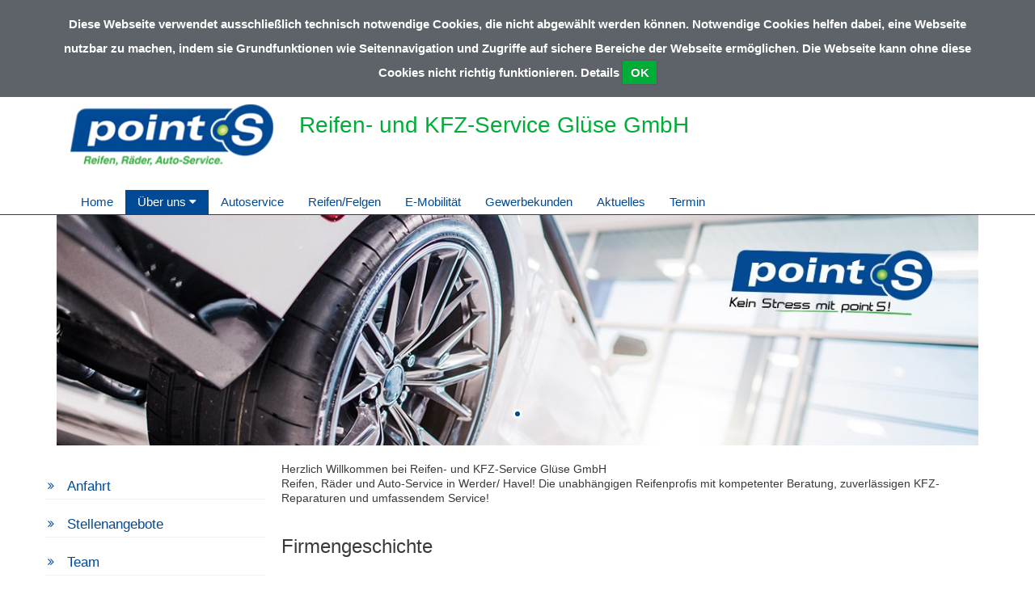

--- FILE ---
content_type: text/html; charset=UTF-8
request_url: https://gluese-point-s.de/Ueber_uns
body_size: 26958
content:
<!DOCTYPE html>
<html>
<head>
    <meta charset="utf-8">
    <meta http-equiv="X-UA-Compatible" content="IE=edge">
    <base href="/">
    <meta name="viewport" content="width=device-width, initial-scale=1">


    
<title>
Über uns | Reifen- und KFZ-Service Glüse GmbH</title>
<meta name="robots" content="index, follow, noodp" />
<meta name="MSSmartTagsPreventParsing" content="true" />
<meta name="publisher" content="nexnova business solutions gmbh & co. kg" />
<meta name="copyright" content="2014" />
<meta name="msapplication-config" content="none" />
<meta http-equiv="content-type" content="text/html; charset=UTF-8" />
<meta http-equiv="imagetoolbar" content="false" />
<meta http-equiv="pragma" content="private" />
<meta name="description" content="Über uns | Reifen- und KFZ-Service Glüse GmbH" />
<meta name="keywords" content="Über uns | Reifen- und KFZ-Service Glüse GmbH" />
<meta property="og:title" content="Über uns | Reifen- und KFZ-Service Glüse GmbH" />
<meta property="og:description" content="Über uns | Reifen- und KFZ-Service Glüse GmbH" />
<meta property="og:image" content="/images/cache/content/b1/wo/b1woqtvL9G8WTlTxvxcSKHLMhnCeThDQJZ6D2WlFVSg21Hi7s5-GKE-DVMPefZ17,2.jpg" />
<meta http-equiv="content_language" content="de-DE" />

<link rel="shortcut icon" href="/resources/98164708-ea36-9d78-f57a-5bcd0d90b983/theme+eiosde+points_de/v1//resources/img/points_de/favicon.ico" type="image/x-icon"/>

<script type="text/javascript">
 __log = function (text) {try{console.log(text);}catch(err){}};
 var appContextPath = '/';
</script>
<link rel="stylesheet" type="text/css" href="/resources/98164708-ea36-9d78-f57a-5bcd0d90b983/theme+eiosde+points_de/v1/resources/css/points_de.css?pv=d18c980001f010af400f3f198883350b994a42ff"  data-frontend-content-css="true" data-resource-scope="theme-resource"  />

<script src="/res/vendors/modernizr/modernizr-2.6.2.js?v=d18c980001f010af400f3f198883350b994a42ff" type="text/javascript" ></script>
<script src="/res/vendors/picturefill/picturefill.min.js?v=d18c980001f010af400f3f198883350b994a42ff" type="text/javascript" ></script>
<script src="/res/core/js/nnxjscore.js?v=d18c980001f010af400f3f198883350b994a42ff" type="text/javascript" ></script>

<script type="text/javascript">
try{
if ( Ext.syncRequire ){Ext.syncRequire( "Ext.direct.Manager" );}

Ext.Ajax.defaultHeaders = {"X-Extdirectrequest": "XMLHttpExtDirectRequest"};
Ext.namespace( "wbx.rpc" );
wbx.rpc.REMOTING_API = {"url":"\/","type":"remoting","namespace":"wbx.rpc","descriptor":"REMOTING_API","actions":{"admin":[{"name":"removeTemplateNode","len":2},{"name":"extensionBridge","len":1},{"name":"updateAdditionalExtensionProperty","len":1},{"name":"getAdditionalExtensionProperty","len":1},{"name":"changeFirm","len":1},{"name":"getConfig","len":0},{"name":"getSiteTree","len":1},{"name":"setSiteLayout","len":1},{"name":"setTheme","len":2},{"name":"addNode","len":7},{"name":"setNodeMetatags","len":1},{"name":"getNodeMetatagsForEditor","len":1},{"name":"refNode","len":7},{"name":"renameNode","len":2},{"name":"moveNode","len":4},{"name":"setNodePositions","len":1},{"name":"removeNode","len":1},{"name":"deactivateNode","len":3},{"name":"deactivateCache","len":3},{"name":"hideNodeInMenu","len":3},{"name":"editorLoadSite","len":1},{"name":"editorGetLayoutList","len":1},{"name":"editorGetThemeList","len":0},{"name":"editorThemeUpdateColors","len":1},{"name":"editorGetMediatypeList","len":0},{"name":"getMediaTypeForEditor","len":2},{"name":"getMediaTypeForTemplates","len":1},{"name":"createMediaTypeForEditor","len":1},{"name":"updateMediatype","len":1},{"name":"adjustStickyFooter","len":1},{"name":"staticRenderMediatype","len":1},{"name":"editorDeleteContentblock","len":1},{"name":"editorRenameContentblock","len":1},{"name":"editorDisableContentblock","len":1},{"name":"editorEnableContentblock","len":1},{"name":"setContentblockResponsiveColumn","len":1},{"name":"restoreMasterTemplate","len":1},{"name":"updateFromMasterDraft","len":1},{"name":"getOpeningtimes","len":0},{"name":"setOpeningtimes","len":1},{"name":"getUrlSettings","len":0},{"name":"setUrl","len":1},{"name":"removeUrl","len":1},{"name":"updateUrl","len":1},{"name":"editorReorderContentblocks","len":1},{"name":"editorGetI18nSiteNames","len":1},{"name":"editorGetAvailableLanguages","len":1},{"name":"removeAdditionalLanguage","len":2},{"name":"addAdditionalLanguage","len":2},{"name":"renameI18nNode","len":4},{"name":"editorReloadFirms","len":0},{"name":"setSyncWithMaster","len":2},{"name":"setLanguageId","len":1},{"name":"editorResetContentblockToDefaultLanguage","len":1},{"name":"editorSetLogo","len":1},{"name":"editorRemoveLogo","len":1},{"name":"runJob","len":1},{"name":"removeJob","len":1},{"name":"getJobList","len":0},{"name":"getTemplatesTree","len":1},{"name":"addTemplateNode","len":5},{"name":"setTemplateNodePositions","len":1},{"name":"renameTemplateNode","len":2},{"name":"getTemplate","len":1},{"name":"moveTemplateNode","len":2},{"name":"assignTemplateMediatype","len":2},{"name":"fileGetFolders","len":1},{"name":"fileAddFolder","len":5},{"name":"fileFolderDropFile","len":3},{"name":"fileRemoveFolder","len":2},{"name":"fileRenameFolder","len":3},{"name":"imageChangeMetaData","len":2},{"name":"fileadminGetFiles","len":1},{"name":"getFileReferences","len":1},{"name":"fileDelete","len":2},{"name":"attachmentChangeMetaData","len":2}],"home":[{"name":"extensionBridge","len":1},{"name":"getTouchWebappSiteMenu","len":1},{"name":"getTouchWebappHomepage","len":0},{"name":"getTouchWebappPage","len":1}]}};
Ext.direct.Manager.addProvider( wbx.rpc.REMOTING_API );
}catch(err){}
</script>

<script src="/res/js/WbxappProdFrontendWbxpointsde.js?v=d18c980001f010af400f3f198883350b994a42ff" type="text/javascript" ></script>
<script src="/resources/98164708-ea36-9d78-f57a-5bcd0d90b983/theme+eiosde+points_de/v1/resources/js/jquery/jquery-1.11.3.js?pv=d18c980001f010af400f3f198883350b994a42ff" type="text/javascript" ></script>

<!--[if lte IE 9]>
 <script src="/res/vendors/html5shiv/html5shiv.js?v=d18c980001f010af400f3f198883350b994a42ff" type="text/javascript" ></script>
<![endif]-->

<!--[if lte IE 9]>
 <script src="/res/vendors/html5shiv/html5shiv.js?v=d18c980001f010af400f3f198883350b994a42ff" type="text/javascript" ></script>
<![endif]-->



<script type="text/javascript">
</script>

    <style>.sticky-footer-fullheight {height: 100% !important}
.sticky-footer-wrap{min-height: 100% !important; margin-bottom: -200px !important;}
.sticky-footer-wrap:after{content: "";display: block}
.sticky-footer,.sticky-footer-wrap:after{height: 200px !important;}</style>

    <script type="text/javascript" src="//maps.googleapis.com/maps/api/js?key=AIzaSyDyT2wAQ0CxMD-NjgeHBb1ac_4a0pkUbZQ"></script>
</head>

<body class=" page">
<!--BODYSTART-->

    <!-- Static navbar -->
    <nav class="navbar navbar-nexnova">
        <div class="container">
    
            <div class="navbar-header row">
    
                <div class="col-xs-6 col-sm-3"><a class="logo img-responsive" href="./"></a></div>
                <div class="col-xs-6 visible-xs hidden-print">
                    <button type="button" class="navbar-toggle collapsed" data-toggle="collapse" data-target="#navbar" aria-expanded="false" aria-controls="navbar">
                    <span class="pull-right toggletxt">MENÜ</span>
                    <span class="icon-bar top-bar"></span>
                    <span class="icon-bar middle-bar"></span>
                    <span class="icon-bar bottom-bar"></span>
                </button></div>
                <div class="col-sm-9 title-h1">
                    <h1> Reifen- und KFZ-Service Glüse GmbH </h1></div>
            </div>
        </div>
        <div class="container hidden-print">
            <div id="navbar" class="navbar-collapse collapse">
                <ul class="nav navbar-nav navbar-left">
                    <li id="mainmenu_f12f3270-6fea-f083-f3ba-ca06b874ee9d" class="children {CHILD_POSITION} child0  "><a href="/home"  target="_self"  >Home</a></li><li id="mainmenu_665de6a4-c846-8bfb-df66-d5b728dc5eab" class="children {CHILD_POSITION} child0 active dropdown"><a class="dropdown-toggle" href="#" data-toggle="dropdown" role="button" aria-haspopup="true" aria-expanded="false"  target="_self"  >Über uns <i class="rotate270 fa fa-caret-down"></i></a><ul class="dropdown-menu" role="menu"><li><a href="/Ueber_uns"  target="_self"  >Über uns</a></li><li class="menu-item dropdown dropdown-submenu"><a href="/Ueber_uns/anfahrt"  target="_self"  >Anfahrt</a></li><li class="menu-item dropdown dropdown-submenu"><a href="/Ueber_uns/stellenangebote"  target="_self"  >Stellenangebote</a></li><li class="menu-item dropdown dropdown-submenu"><a href="/Ueber_uns/team"  target="_self"  >Team</a></li></ul></li><li id="mainmenu_a5ec533f-adfb-a7cd-e784-aad33ade7c15" class="children {CHILD_POSITION} child0  "><a href="/autoservice"  target="_self"  >Autoservice</a></li><li id="mainmenu_8f83db91-f811-e3cd-a093-9f54ba81a237" class="children {CHILD_POSITION} child0  "><a href="/reifen_felgen"  target="_self"  >Reifen/Felgen</a></li><li id="mainmenu_31f52506-dc65-ff13-d638-3724f996f7bf" class="children {CHILD_POSITION} child0  "><a href="/e_mobilitaet"  target="_self"  >E-Mobilität</a></li><li id="mainmenu_ba275f30-5b71-c621-9c32-eeced51134b8" class="children {CHILD_POSITION} child0  "><a href="/gewerbekunden"  target="_self"  >Gewerbekunden</a></li><li id="mainmenu_5a77cc25-2e13-aabd-041f-72abc1d9215a" class="children {CHILD_POSITION} child0  "><a href="/aktuelles"  target="_self"  >Aktuelles</a></li><li id="mainmenu_43feb4bf-8a54-ec97-96bf-e9547e86cdae" class="children {CHILD_POSITION} child0  "><a href="/termin"  target="_self"  >Termin</a></li>
                </ul>
            </div><!--/.nav-collapse -->
        </div><!--/.container-fluid -->
    </nav>
    
    
    
    
    
    <!--<div id="breadcrumb" class="breadcrumb">-->
        <!--<div class="grid_12  alpha omega">-->
            <!--<div id="breadcrumb_pt1">Sie befinden Sich hier: <a href="/Ueber_uns" >Über uns</a></div>-->
        <!--</div>-->
        <!--<div class="clear"></div>-->
    <!--</div>-->
    <div class="full-width-box"
        ><div class="wbxMediaType wbxMediaTypeImageslider">    <div id="carousel" class="carousel" data-ride="carousel">        <ol class="carousel-indicators">                <li data-target="#carousel" data-slide-to="0" class="active"></li>        </ol>        <div class="carousel-inner" role="listbox" style="margin-bottom: 20px">                <div class="slider_responsive item  active">                    <div class="slidertxt container">                        <div class="headlinesl">                </div>                        <div class="sublinesl" id="line_1">                        </div>                        <div class="slidertextsl">                        </div>                    </div>                    <div class="slider_wrapper">                        <img src="/images/cache/content/vM/pF/vMpFlofvQHiN7E5svA7VKTKm5tu-MA_ozseYWuqmGfbn1MCL-9fn_A,1200,300,it4.jpg" class="slide_image"/>                    </div>                </div>        </div>        <!--<a class="left carousel-control" href="#carousel-example-generic" role="button" data-slide="prev">-->        <!--<span class="glyphicon glyphicon-chevron-left" aria-hidden="true"></span>-->        <!--<span class="sr-only">Previous</span>-->        <!--</a>-->        <!--<a class="right carousel-control" href="#carousel-example-generic" role="button" data-slide="next">-->        <!--<span class="glyphicon glyphicon-chevron-right" aria-hidden="true"></span>-->        <!--<span class="sr-only">Next</span>-->        <!--</a>-->    </div>    <script>        $(document).ready(function () {            $('.carousel').carousel();        });    </script></div></div>
    
    
    <div class="container">
        <div class="row">
            <div class="col-sm-3">
                <div class="row">
                    <div class="wbxMediaType">    <div class="wbxMediaTypeContent wbxMediaTypeInSiteMenu " wbx-editorfields="insitemenu">        <ul class="insitemenu">                <li class="tab active" style="z-index: 1;">                    <a class="inner_box" href="Ueber_uns/anfahrt"  target="_self"   >                        Anfahrt                    </a>                </li>                <li class="tab " style="z-index: 2;">                    <a class="inner_box" href="Ueber_uns/stellenangebote"  target="_self"   >                        Stellenangebote                    </a>                </li>                <li class="tab " style="z-index: 3;">                    <a class="inner_box" href="Ueber_uns/team"  target="_self"   >                        Team                    </a>                </li>        </ul>    </div></div>
                </div>
            </div>
    
            <div class="col-sm-9">
                <div
                     class="row quarterbox"><div class="wbxMediaType ">
    <div class="wbxMediaTypeContent wbxMediaTypeWysiwyg " wbx-editorfields='wysiwygtext'
         style=" "><p>Herzlich Willkommen bei Reifen- und KFZ-Service Glüse GmbH&nbsp;<br />Reifen, R&auml;der und Auto-Service in Werder/ Havel! Die unabh&auml;ngigen Reifenprofis mit kompetenter Beratung, zuverl&auml;ssigen KFZ-Reparaturen und umfassendem Service!</p>
<p>&nbsp;</p>
<h3>Firmengeschichte</h3>
<p>&nbsp;</p>
<ul>
<li><span style="color: #1d252d;">zum 01.09.2016 wurde die GmbH gegr&uuml;ndet und Stefan Gl&uuml;se &uuml;bernimmt die Gesch&auml;ftsf&uuml;hrung</span></li>
</ul>
<ul>
<li><span style="color: #1d252d;">M&auml;rz 2013 wurde die Zentrale in Glindow erweitert um einen Hallen Neubau. Die neue Halle beinhaltet ein hochmodernes Einlagerungssystem f&uuml;r Kundenr&auml;der und einen neugestalteten Autoservicebereich.</span></li>
</ul>
<ul>
<li><span style="color: #1d252d;">2005 wurde zum bestehenden Reifenservice der Autoservice als weiteres Standbein ins Leben gerufen. Durch eine stetig steigende Nachfrage nach einem komplett Serviceangebot rund ums&nbsp; Auto wurde ein Erweiterungsbau n&ouml;tig.</span></li>
</ul>
<ul>
<li><span style="color: #1d252d;">April 2002 wurde weiter expandiert und in Luckenwalde eine weitere Filiale er&ouml;ffnet. Es wurde ein bestehender Reifenfachhandelsbetrieb &uuml;bernommen</span></li>
</ul>
<ul>
<li><span style="color: #1d252d;">August 1997 kam ein neuer Standort in Nauen dazu</span></li>
</ul>
<ul>
<li id="ext-gen980"><span style="color: #1d252d;">Februar 1993 schlie&szlig;t sich Reifenservice Dieter Gl&uuml;se an eine der gr&ouml;&szlig;ten Hersteller-unabh&auml;ngigen Kooperation von selbstst&auml;ndigen Reifenh&auml;ndler in Europa an:&nbsp; point S</span></li>
</ul>
<ul>
<li><span style="color: #1d252d;">M&auml;rz 1992 errichtet Dieter Gl&uuml;se in Glindow Alpenstr.4a den heutigen Zentralen Firmensitz, nach neusten Gesichtspunkten eines modernen Reifenhandels.</span></li>
</ul>
<ul>
<li><span style="color: #1d252d;">November 1988 wurde die Firma Reifenservice Dieter Gl&uuml;se gegr&uuml;ndet und somit der Grundstein des heutige Unternehmens gelegt</span></li>
</ul></div>
</div><div class="wbxMediaType col-xs-12 col-xs-12 col-sm-12 col-sm-12 col-md-12 col-lg-12 ">
    <div class="wbxMediaTypeContent wbxMediaTypeWysiwyg " wbx-editorfields='wysiwygtext'
         style=" "><div id="header">
<div id="header_pt1">
<div id="header_pt1-1" class="clearfix">
<h2>&nbsp;</h2>
<h2><strong><em>Point S - Deutschlands f&uuml;hrende Kooperation f&uuml;r Reifen, R&auml;der, Autoservice</em></strong></h2>
<div>point S ist Deutschlands f&uuml;hrender Anbieter f&uuml;r Reifen, R&auml;der und Auto-Service. Die Kooperation freier Reifenfachh&auml;ndler blickt in Deutschland auf 41 Jahre Erfahrung zur&uuml;ck.&nbsp;Die zentrale Organisation und Koordinierung erfolgt bundesweit &uuml;ber die Zentrale - die point S Deutschland GmbH in Ober-Ramstadt.</div>
<div>&nbsp;</div>
<div>Engagierte Mitarbeiter verantworten hier die Bereiche Beschaffung und Logistik, Marketing und Produktmanagement sowie Verwaltung und Betreuung. Damit steigern sie die Wettbewerbsf&auml;higkeit der Kooperation nachhaltig. Zudem stehen kompetente Ansprechpartner f&uuml;r alle angeschlossenen Servicecenter, Kunden und Lieferanten zur Verf&uuml;gung.</div>
<div>&nbsp;</div>
<div>&Uuml;ber 6.000 Verkaufsstellen in 51 L&auml;ndern verteilt auf vier Kontinente bilden gemeinsam ein fl&auml;chendeckendes Servicenetz. Die gemeinsamen Vorteile liegen in der Beschaffung, dem umfangreichen Pannenservice und den umfassenden Angeboten f&uuml;r&nbsp;Flotten- und Leasingkunden.&nbsp;</div>
</div>
</div>
</div>
<p>&nbsp;</p>
<p>&nbsp;</p>
<p id="ext-gen318835"><img title="Point S" src="/images/cache/content/Uo/hr/UohrknLsptzyCHL2Kb5eFF16zYy-azgvPuICjR6sLzkqZYRQjqOkzQ,2.jpg" alt="Point S" width="878" height="878" data-wbx-imageid="cdcc98f3-eab9-69c3-a4c2-030ef4e86812#jpg" /></p>
<p>&nbsp;</p>
<p>&nbsp;</p>
<p>&nbsp;</p>
<h2><strong><em>Servicequalit&auml;t ist f&uuml;r uns Verpflichtung</em></strong></h2>
<div class="image-box-text">Die Aufmerksamkeit unserer Mitarbeiter konzentriert sich nicht nur auf technisches Fachwissen, sondern auch und vor allem auf den Kunden (Betreuung, Servicequalit&auml;t, ...). Die Zufriedenheit unserer Kunden ist stets unsere oberste Pr&auml;misse.</div>
<div class="image-box-text">&nbsp;</div>
<div class="image-box-text">&nbsp;</div>
<div class="image-box-text">&nbsp;</div>
<h2><strong><em>Leistungsstarkes Equipment</em></strong></h2>
<div class="image-box-text">Alle&nbsp;point S Servicecenter besitzen modernste Technik, um einen Reifen- und Autoservice auf h&ouml;chstem Niveau gew&auml;hrleisten zu k&ouml;nnen.</div>
<div class="image-box-text">&nbsp;</div>
<div class="image-box-text">&nbsp;</div>
<div class="image-box-text">&nbsp;</div>
<h2 class="image-box-text"><em><strong>Reifen sind unser Metier</strong></em></h2>
<div class="image-box-text">Wir beraten Sie individuell und unverbindlich. Ob Reifendruck oder Reifentyp, vertrauen Sie Ihrem Point S-Reifenexperten. Er wird das passende Profil f&uuml;r Ihre Anforderungen finden.</div>
<div class="image-box-text">&nbsp;</div>
<div class="image-box-text">&nbsp;</div>
<div class="image-box-text">&nbsp;</div>
<h2 class="image-box-text"><strong><em>Mehr als 4.350 Verkaufstellen in der Welt</em></strong></h2>
<div class="image-box-text">Darunter 500 allein in Deutschland. Auch Sie haben mit Sicherheit einen&nbsp;point S Betrieb&nbsp;in ihrer N&auml;he.</div>
<div class="image-box-text">&nbsp;</div>
<div class="image-box-text">&nbsp;&nbsp;</div>
<div class="image-box-text">&nbsp;</div>
<div id="ext-gen306188" class="image-box-text"><img title="Point S" src="/images/cache/content/Rq/hu/RqhuGQNCkFzelDj_DrqfLdmLsV6Lok1IrpjMYnoTu2I5p2PWphxSig,2.jpg" alt="Point S" width="878" height="878" data-wbx-imageid="d5a34609-cd8c-b923-2d2b-d723fa71badf#jpg" /></div>
<div class="image-box-text">&nbsp;</div>
<div class="image-box-text">&nbsp;</div>
<div class="image-box-text">&nbsp;</div></div>
</div><div class="wbxMediaType col-xs-12 col-xs-12 col-sm-12 col-sm-12 col-md-12 col-lg-12 ">
    <div class="wbxMediaTypeContent  wbxMediaTypeHtmlContainer " wbx-editorfields="htmlcode">
        <ul class="iconlist"><li><a href="/autoservice"><span style="background-image:url(/images/cache/content/PA/Fc/PAFcRDxA3fUUgqYrMQ2M3w5X0XQgGPRXMR-M7GRQ19V6QutF8K3Ulw,2.gif)"></span></a></li><li><a href="/reifen_felgen"><span style="background-image:url(/images/cache/content/Kp/WH/KpWHPSDqAlfCASRWAdlTfB6cJvKPz1-RbEzRJLXxOo09d769DbVylw,2.gif)"></span></a></li><li><a href="/autoservice"><span style="background-image:url(/images/cache/content/kI/RB/kIRBvlmHnYcF-gWwKfJClE8uhsxBV7ctUuOl3EjdUPAb5bE5N94Umg,2.gif)"></span></a></li><li><a href="/autoservice"><span style="background-image:url(/images/cache/content/Hi/H9/HiH992Y-0c-ycM5svzPg0lrlDSTd3T10wXDCt-0yn5IJEHaouY1ovQ,2.gif)"></span></a></li><li><a href="/autoservice"><span style="background-image:url(/images/cache/content/j2/UX/j2UXeqZY6JdCrs242lppB_MMajh1Y8XYa-pIrG_URxlSTZoshmFbqg,2.gif)"></span></a></li><li><a href="/autoservice"><span style="background-image:url(/images/cache/content/L6/45/L645JMcQIp7molChiQIcSoKZyYKtGjWvRTEsc6-GPQVosyWC_etB7A,2.gif)"></span></li></ul><style>
.iconlist { list-style: none; margin: 150px 0; padding: 0; white-space: nowrap; overflow: hidden; }
.iconlist li { display: inline-block; vertical-align: top; width: calc(16.6667% - 25px); margin-left: 30px; }
.iconlist li span { position: relative; display: block; width: 100%; padding-top: 100%; background-color: #00438d; background-repeat: no-repeat; background-size: cover; background-position: center center; }
.iconlist li:first-child { margin-left: 0; }
</style>
    </div>
</div></div>
    
            </div>
        </div>
    
    </div>
    
    
    <div class="container">
        <div class="row copyright">
            <small></small>
        </div>
    </div>
    <div class="full-width-box"
        ></div>
<div class="footer">
    <div class="container">
        <div class="row footerbox">
            <div class="col-sm-6 col-md-3" contentcontainer="footercontentzone1" contentcontainercaption="Footer-Column-1">
                <div class="row">
                    <div class="wbxMediaType col-lg-12 ">
    <div class="wbxMediaTypeContent wbxMediaTypeWysiwyg " wbx-editorfields='wysiwygtext'
         style=" "><h3>Adresse / Kontakt</h3>
<p>Reifen- und KFZ-Service Glüse GmbH</p>
<p>Alpenstr. 4a <br />14542 Werder/ Havel</p>
<p>&nbsp;</p>
<table style="width: 259px;">
<tbody>
<tr>
<td style="width: 46px;">Telefon:</td>
<td style="width: 212px;">&nbsp;<a href="tel:49332744401">+49 3327 44401</a></td>
</tr>
<tr>
<td style="width: 46px;">E-Mail:</td>
<td style="width: 212px;">&nbsp;point-s.gluese@t-online.de</td>
</tr>
</tbody>
</table></div>
</div><div class="wbxMediaType col-xs-12 col-xs-12 col-sm-12 col-sm-12 col-md-12 col-lg-12 ">
    <div class="wbxMediaTypeContent  wbxMediaTypeHtmlContainer " wbx-editorfields="htmlcode">
        <style>
.footer {
    background-color: #5d6369;
}
.cookies {
    background: #5d6369 !important;
}
.boxTile .info {
    background: rgba(93,99,105,0.8) !important;
}
.layout2 .bluebox .wbxMediaType {
    background-color: #5d6369;
}
.copyright .wbxMediaType {
    padding: 0 !important;
}
</style>
    </div>
</div>
                </div>
            </div>
            <div class="col-sm-6 col-md-3" contentcontainer="footercontentzone2" contentcontainercaption="Footer-Column-2">
                <div class="row">
                    
                </div>
            </div>
            <div class="col-sm-6 col-md-3" contentcontainer="footercontentzone3" contentcontainercaption="Footer-Column-3">
                <div class="row">
                    
                </div>
            </div>
            <div class="col-sm-6 col-md-3" contentcontainer="footercontentzone4" contentcontainercaption="Footer-Column-4">
                <div class="row">
                    
                    <div class="col-xs-12 hidden-print">
                        <ul id="" class="insitemenu"><li id="footermenuitem_027d6cea-f080-b905-910e-edc6b7726f54" class="no_border"><a href="/kontakt"  target="_self"  >Kontakt</a></li><li id="footermenuitem_3c26a978-7037-de2d-0d67-064bb3fa8fbf" class=""><a href="/impressum"  target="_self"  >Impressum</a></li><li id="footermenuitem_ccb5df54-7bdb-5a31-90a6-a0ab46e94e4e" class=""><a href="/nutzungsbedingungen"  target="_self"  >Nutzungsbedingungen</a></li><li id="footermenuitem_d407182a-f03e-013c-1e9e-9ff87a2eb925" class=""><a href="/datenschutzerklaerung"  target="_self"  >Datenschutzerklärung</a></li><li id="footermenuitem_783c742a-25f2-ff17-174a-bd7594abe809" class=""><a href="/point_s_deutschland"  target="_blank"  >point S Deutschland</a></li><li id="footermenuitem_15849753-a87e-6b8e-7c5d-2a8ad9b37b0c" class=""><a href="/agb"  target="_self"  >AGB</a></li></ul>
    
    
                            <a style="padding-right: 10px;" class="pull-left" href="https://www.facebook.com/pages/Point-S-Gl%C3%BCse/1657285807850554?fref=ts" target="_blank"><img
                                    class="fbiconurl">
                            </a>
                    </div>
                </div>
            </div>
        </div>
        <div class="row">
            <div class="col-xs-12 footernode" contentcontainer="footercontentzone5" contentcontainercaption="Fussnoten">
                <div class="row">
                    
                </div>
            </div>
        </div>
    </div>
</div>
<!-- Modal -->
<div class="modal fade" id="cookieModal" tabindex="-1" role="dialog" aria-labelledby="exampleModalLabel" aria-hidden="true">
    <div class="modal-dialog" role="document">
        <div class="modal-content">
            <div class="modal-header" style="background-color: #004994;">
                <h5 class="modal-title" id="exampleModalLabel">Cookie Informationen</h5>
                <button type="button" class="close" data-dismiss="modal" aria-label="Close">
                    <div style="margin-top: -20px;" aria-hidden="true">&times;</div>
                </button>
            </div>
            <div class="modal-body">
                Session-Cookie: Wir benutzen das PHP-Session-Cookie "PHPSESSID", das dazu genutzt wird, den Benutzer innerhalb einer Browser-Session zu identifizieren.
                Dieses Cookie hat eine Gültigkeit bis zum Ende der Browser-Session, also: bis alle Browserfenster geschlossen worden sind. Rechtlich ist dieses Cookie
                von der Opt-In-Regel der DSGVO ausgenommen.
            </div>
        </div>
    </div>
</div>
<!-- Modal -->
</div>


<script src="/resources/98164708-ea36-9d78-f57a-5bcd0d90b983/mediatype+nexnova+imageslider/v0aa/resources/js/jssor.slider.debug.js?pv=d18c980001f010af400f3f198883350b994a42ff" type="text/javascript" ></script>
<script src="/resources/98164708-ea36-9d78-f57a-5bcd0d90b983/theme+eiosde+points_de/v1/resources/js/jquery/jquery.cookie.js?pv=d18c980001f010af400f3f198883350b994a42ff" type="text/javascript" ></script>
<script src="/resources/98164708-ea36-9d78-f57a-5bcd0d90b983/theme+eiosde+points_de/v1/resources/js/app/cookie.js?pv=d18c980001f010af400f3f198883350b994a42ff" type="text/javascript" ></script>
<script src="/resources/98164708-ea36-9d78-f57a-5bcd0d90b983/theme+eiosde+points_de/v1/resources/js/bootstrap/bootstrap.min.js?pv=d18c980001f010af400f3f198883350b994a42ff" type="text/javascript" ></script>
<script src="/resources/98164708-ea36-9d78-f57a-5bcd0d90b983/theme+eiosde+points_de/v1/resources/js/app/app.js?pv=d18c980001f010af400f3f198883350b994a42ff" type="text/javascript" ></script>



<script type="text/javascript">
</script>

<!--BODYEND-->
<script>
    $(document).ready(function(){
        $('.slider_wrapper').css({'max-height':'300px'});
    });
</script>
</body>
</html>

--- FILE ---
content_type: text/css
request_url: https://gluese-point-s.de/resources/98164708-ea36-9d78-f57a-5bcd0d90b983/theme+eiosde+points_de/v1/resources/css/points_de.css?pv=d18c980001f010af400f3f198883350b994a42ff
body_size: 42405
content:
@import url('points_de-blessed1.css?z=1667827253544');#togglelink{cursor:pointer}.rezen{overflow:hidden;text-overflow:ellipsis;max-height:96px}.wbxMediaType .wbxMediaTypeContent.wbxMediaTypeMagazine{padding:0 !important;line-height:0}.pdfmobilebutton{margin-right:20px}.t{display:table;width:100%;height:100%;margin-bottom:10px}.tc{display:table-cell;vertical-align:middle;text-align:center}.rel{position:relative}.book{margin:0 auto;width:100%;height:100%;-webkit-touch-callout:none;-webkit-user-select:none;-khtml-user-select:none;-moz-user-select:none;-ms-user-select:none;user-select:none}.book .page{height:100%}.book .page img{max-width:100%;height:100%}.btn-pts{background-color:transparent;color:white;font-weight:400;font-size:1em;border:1px solid white;margin:5px 0 !important}.navline{padding:5px 0;background-color:#004994;min-height:50px;z-index:2;position:relative}.mobilemodal.btn.btn-block{height:100%;position:absolute;margin-bottom:-30px;z-index:1}.wbxMediaType .wbxMediaTypeContent.wbxMediaTypeKundenzufriedenheit .ratingbox{line-height:1.8em;color:#67686A;margin:0px !important;font-size:0.9em;font-weight:bold;padding-bottom:22px;height:300px}.wbxMediaType .wbxMediaTypeContent.wbxMediaTypeKundenzufriedenheit .fallbacktext{color:white;background:#004994;width:100%;height:300px;font-size:1.4em;text-align:center;border:solid 1px;padding:10px;border-color:#979797;word-wrap:break-word}.wbxMediaType .wbxMediaTypeContent.wbxMediaTypeKundenzufriedenheit .fallbackpicture{width:100%;height:300px}.wbxMediaType .wbxMediaTypeContent.wbxMediaTypeKundenzufriedenheit .ratingtext{padding:5px;font-weight:100;font-size:1.0em;line-height:24px;border:2px solid #E4E4E4;border-radius:20px;text-align:center;height:120px;overflow:hidden;text-overflow:ellipsis}.wbxMediaType .wbxMediaTypeContent.wbxMediaTypeKundenzufriedenheit .displayblock{display:block}.wbxMediaType .wbxMediaTypeContent.wbxMediaTypeKundenzufriedenheit .displaynone{display:none}.wbxMediaType .wbxMediaTypeContent.wbxMediaTypeKundenzufriedenheit .wbxMediaType .wbxMediaTypeContent.wbxMediaTypeKundenzufriedenheit{height:100%}.wbxMediaType .wbxMediaTypeContent.wbxMediaTypeKundenzufriedenheit #boxlabel{color:#074F93;font-weight:bold;font-size:1.7em}.wbxMediaType .wbxMediaTypeContent.wbxMediaTypeKundenzufriedenheit #gesamtwertung{color:#102665;font-weight:bold;font-size:1.5em;margin-right:10px}.wbxMediaType .wbxMediaTypeContent.wbxMediaTypeKundenzufriedenheit .ratingstar{color:#67686A;font-weight:bold;font-size:1.3em}.wbxMediaType .wbxMediaTypeContent.wbxMediaTypeKundenzufriedenheit .ratingstar i{color:#F4B300}.wbxMediaType .wbxMediaTypeContent.wbxMediaTypeKundenzufriedenheit .greystar{color:grey !important}.wbxMediaType .wbxMediaTypeContent.wbxMediaTypeKundenzufriedenheit #togglebutton{text-align:right;font-size:0.8em}.wbxMediaType .wbxMediaTypeContent.wbxMediaTypeKundenzufriedenheit .bubble{position:relative;text-align:center;line-height:15px;padding:8px;padding-top:4px;font-weight:100;font-size:0.85em;border:2px solid #E4E4E4;margin:0 auto;min-height:80px;-webkit-border-radius:20px;-moz-border-radius:20px;border-radius:20px;background:#fff}.wbxMediaType .wbxMediaTypeContent.wbxMediaTypeKundenzufriedenheit #togglelink{cursor:pointer}.wbxMediaType .wbxMediaTypeContent.wbxMediaTypeKundenzufriedenheit .rezen{overflow:hidden;text-overflow:ellipsis;max-height:96px}.header{color:#023187;font-size:27px;padding:10px}.bigicon{font-size:35px;color:#023187}legend{border-bottom:none}.wbxMediaType{font-size:14px;font-family:Arial,Helvetica,sans-serif;line-height:0px;margin:0;background-color:transparent}.wbxMediaType a{font-size:14px;font-family:Arial,Helvetica,sans-serif;line-height:18px}.wbxMediaType a,.wbxMediaType a:hover,.wbxMediaType a:visited,.wbxMediaType a:active,.wbxMediaType a:link{color:#333}.nx-mediatype-wysiwyg-config{content:"<§'textcolor':<§'default':'#1d252d','link':'#7c878e','black':'#000000','white':'#FFFFFF','orange':'#dc4405','blue':'#0033a0','red':'#c8102e','green':'#319b42','yellow':'#ffcd00','grey':'#d0d3d4','lightgrey':'#ebebee','darkgrey':'#505a5f'§>,'fontsize':<§'auto':'auto'§>§>"}.wbxMediaType .wbxMediaTypeContent.wbxMediaTypeWysiwyg .small{font-size:small;content:"klein"}.wbxMediaType .wbxMediaTypeContent.wbxMediaTypeWysiwyg .big{font-size:large;content:"groß"}.wbxMediaType .wbxMediaTypeContent.wbxMediaTypeWysiwyg .asterisk{font-size:small;font-style:italic;color:#a0a0a0;content:"Fußnote"}.wbxMediaType .wbxMediaTypeContent.wbxMediaTypeWysiwyg .text_inherit{font-size:inherit;content:"Standard"}.nx-mediatype-wysiwyg-config{content:"<§'textcolor':<§'default':'#1d252d','link':'#7c878e','black':'#000000','white':'#FFFFFF','orange':'#dc4405','blue':'#0033a0','red':'#c8102e','green':'#319b42','yellow':'#ffcd00','grey':'#d0d3d4','lightgrey':'#ebebee','darkgrey':'#505a5f'§>,'fontsize':<§'auto':'auto'§>§>"}.wysiwyg-editor-content-wrapper-cls .small{font-size:small;content:"klein"}.wysiwyg-editor-content-wrapper-cls .big{font-size:large;content:"groß"}.wysiwyg-editor-content-wrapper-cls .asterisk{font-size:small;font-style:italic;color:#a0a0a0;content:"Fußnote"}.wysiwyg-editor-content-wrapper-cls .text_inherit{font-size:inherit;content:"Standard"}.touchwebapp .wbxMediaType .wbxMediaTypeContent.wbxMediaTypeWysiwyg{position:relative;padding:14px 10px;color:#808284;font-family:Arial,Helvetica,sans-serif;font-size:1.333em;line-height:16px}.touchwebapp .wbxMediaType .wbxMediaTypeContent.wbxMediaTypeWysiwyg.mce-content-body{background-color:#fff}.touchwebapp .wbxMediaType .wbxMediaTypeContent.wbxMediaTypeWysiwyg p{padding:0px;margin:0px;overflow:hidden;clear:both}.touchwebapp .wbxMediaType .wbxMediaTypeContent.wbxMediaTypeWysiwyg a,.touchwebapp .wbxMediaType .wbxMediaTypeContent.wbxMediaTypeWysiwyg a:link,.touchwebapp .wbxMediaType .wbxMediaTypeContent.wbxMediaTypeWysiwyg a:visited,.touchwebapp .wbxMediaType .wbxMediaTypeContent.wbxMediaTypeWysiwyg a:hover,.touchwebapp .wbxMediaType .wbxMediaTypeContent.wbxMediaTypeWysiwyg a:focus,.touchwebapp .wbxMediaType .wbxMediaTypeContent.wbxMediaTypeWysiwyg a:active{color:#004b93;font-family:Arial,Helvetica,sans-serif;font-size:auto}.touchwebapp .wbxMediaType .wbxMediaTypeContent.wbxMediaTypeWysiwyg ul{color:#808284;font-size:1.333em;line-height:16px}.touchwebapp .wbxMediaType .wbxMediaTypeContent.wbxMediaTypeWysiwyg ul li{list-style-type:disc;margin:0px 0px 0px 25px;padding-left:0px;list-style-position:outside}.touchwebapp .wbxMediaType .wbxMediaTypeContent.wbxMediaTypeWysiwyg img[style*="float: left"],.touchwebapp .wbxMediaType .wbxMediaTypeContent.wbxMediaTypeWysiwyg img[style*="float:left"]{margin-right:10px}.touchwebapp .wbxMediaType .wbxMediaTypeContent.wbxMediaTypeWysiwyg img[style*="float: right"],.touchwebapp .wbxMediaType .wbxMediaTypeContent.wbxMediaTypeWysiwyg img[style*="float:right"]{margin-right:10px}.wbxMediaTypeContent.wbxMediaTypePsInSiteMenu{-moz-border-radius:5px;-webkit-border-radius:5px;border-radius:5px}.slider_responsive{display:block;width:100%}.slider_responsive .slidertxt{position:absolute;z-index:500;left:0;right:0}.slider_responsive .slider_wrapper{margin:0px auto;max-width:1140px !important}.slider_responsive .slider_wrapper .slide_image{margin:0px auto;z-index:100}.cookies{width:100%;left:0;top:0;padding:1em 5%;background:#023187;color:#fff;font-size:1.085em;font-weight:700;z-index:99999;text-align:center;color:#fff;line-height:2em}.cookies a,.cookies a:hover{color:#fff;text-decoration:underline;font-weight:700;font-size:1.085em}.cookies a:hover{text-decoration:none}.cc-overlay{height:100%;padding-top:25%}.cookies-error{float:left;width:90%;text-align:center;margin:1em 0 2em 0;background:#fff;padding:2em 5%;border:1px solid #ccc;font-size:1.5em;color:#333}.cookies a.cookie-accept,.cookies-error a.cookie-accept,.cookies a.cookie-decline,.cookies-error a.cookie-decline,.cookies a.cookie-reset{display:inline-block;color:#fff !important;text-decoration:none;background:#7DAF3B;padding:0.4em 0.6em;border-radius:3px;box-shadow:0 0 2px rgba(0,0,0,0.25);text-shadow:0 -1px 0 rgba(0,0,0,0.35);-o-transition:background 0.5s ease-in;-webkit-transition:background 0.25s ease-in;-moz-transition:background 0.25s ease-in}.cookies a.cookie-decline,.cookies-error a.cookie-decline{background:#af3b3b;margin-left:0.5em}.cookies a.cookie-reset{background:#f15b00}.cookies a:hover.cookie-accept,.cookies-error a:hover.cookie-accept,.cookies a:hover.cookie-decline,.cookies-error a:hover.cookie-decline,.cookies a:hover.cookie-reset{background:#000;-o-transition:background 0.5s ease-in;-webkit-transition:background 0.25s ease-in;-moz-transition:background 0.25s ease-in}.cookies-error a.cookie-accept,.cookies-error a.cookie-decline{display:block;margin-top:1em}.cookies.cc-discreet{width:auto;padding:0.5em 1em;left:auto;top:auto}.cookies.cc-discreet a.cookie-reset{background:none;text-shadow:none;padding:0;text-decoration:underline}.cookies.cc-discreet a:hover.cookie-reset{text-decoration:none}@media screen and (max-width: 768px){.cookies a.cookie-accept,.cookies a.cookie-decline,.cookies a.cookie-reset{display:block;margin:1em 0}}@media screen and (max-width: 480px){.cookies{position:relative;float:left}}.easeAni{-webkit-transition:all 0.3s ease-in;-moz-transition:all 0.3s ease-in;-o-transition:all 0.3s ease-in;transition:all 0.3s ease-in}.boxTile{background:#333;height:0;position:relative;width:100%;min-height:300px}.boxTile .square{position:absolute;bottom:0;left:0;right:0;top:0}.boxTile .info{bottom:0;overflow:hidden;position:absolute;right:0;top:0;background:rgba(0,73,148,0.8) !important}.boxTile .text{color:#FFFFFF;max-height:100%;overflow:hidden;width:100%}.boxTile .text .box_subline{color:#FFF;white-space:nowrap;font-size:1.1em;margin:-9px 0 0 0}.boxTile .text .box_title{color:#FFF;display:inline-block;font-size:2em;margin:8px 0}.boxTile .text .box_title a{font-size:1em !important;color:#fff !important}.boxTile .info{top:78%;text-align:center;background:#000;background:transparent;filter:alpha(opacity=0)}*{-webkit-box-sizing:border-box;-moz-box-sizing:border-box;box-sizing:border-box}body{margin:0}h2{margin-bottom:20px;color:#004994;font-weight:300}.wbxMediaType{line-height:normal}html.theme-html{background-color:#EAEBEF;width:100%;height:100%}body.theme-body{background-color:transparent;width:100%;height:100%}div.sticky-footer-wrap{width:100%;min-height:100%}#firstElementInLayoutBody{min-height:100%;height:100%}a:link,a:visited,a:hover,a:focus,a:active,a[href^="mailto"]:link,a[href^="mailto"]:visited,a[href^="mailto"]:hover,a[href^="mailto"]:focus,a[href^="mailto"]:active{color:#004994;font-family:Arial,Helvetica,sans-serif;font-size:14px;font-variant:normal;font-weight:normal;line-height:normal;margin:0;padding:0;text-decoration:underline}nav.navbar.navbar-nexnova a,.insitemenu a{text-decoration:none !important}.x-mask-loading div,.ext-el-mask-msg,.ext-el-mask-msg div,.x-mask-loading div{border:none !important}.ext-el-mask-msg{background:none}.ext-el-mask-msg div{background-color:none}.x-mask-loading div{background-color:none}body.x-body-masked .x-window-plain .x-window-mc{background-color:#f4f4f4}#contentwrapper{background:#eaebef}#content{margin:0 auto;padding-bottom:110px}#content>div{border:1px solid #d8d8da;background-color:#fff}.footer{background-color:#004994;padding:45px 0px}.footer .footerbox p{color:white;font-weight:400;font-size:1em}.footer .footerbox h3{color:white;font-weight:400;font-size:1.333em}.footer .footerbox table{width:100%;color:white;font-weight:400;font-size:1em}a:link,a:visited,a:hover,a:focus,a:active,a[href^="mailto"]:link,a[href^="mailto"]:visited,a[href^="mailto"]:hover,a[href^="mailto"]:focus,a[href^="mailto"]:active{color:#004994 !important}.toggletxt{padding-left:40px;color:#004994;font-weight:700;font-size:1.665em;line-height:normal}.full-width-box{-webkit-background-size:cover;-moz-background-size:cover;-o-background-size:cover;background-size:cover}.x-btn-inner{padding:3px;color:#fff}img{max-width:100%;height:auto}.mce-visualblocks div{margin-left:0px !important}.wbxMediaTypeWysiwyg{color:#3a3a3a !important;padding:0px !important}.row-fluid{padding:0 15px}@media all and (min-width: 768px){.dropdown-menu{display:none;margin-top:0;-webkit-transform:scale(1, 1);transform:scale(1, 1)}}.navbar-toggle{border:none;background:transparent !important}.navbar-toggle .icon-bar+.icon-bar{margin-top:3px !important}.navbar-toggle:hover{background:transparent !important}.navbar-toggle .icon-bar{width:22px;transition:all 0.2s}.navbar-toggle .top-bar{transform:rotate(45deg);transform-origin:10% 10%}.navbar-toggle .middle-bar{opacity:0}.navbar-toggle .bottom-bar{transform:rotate(-45deg);transform-origin:10% 90%}.navbar-toggle.collapsed .top-bar{transform:rotate(0)}.navbar-toggle.collapsed .middle-bar{opacity:1}.navbar-toggle.collapsed .bottom-bar{transform:rotate(0)}.nav-pills li,.insitemenu li{border-bottom:1px solid #f2f2f2}.nav-pills li:hover,.insitemenu li:hover{background-color:transparent !important;background-image:none !important}.nav-pills li a,.insitemenu li a{color:#000000;-webkit-transition:all 0.1s ease-in;-moz-transition:all 0.1s ease-in;-o-transition:all 0.1s ease-in;font-size:1.2em !important;font-weight:400}.nav-pills li a:hover,.insitemenu li a:hover{background:#004994 !important;color:white !important}.jumbotron{background:rgba(238,238,238,0.9)}.jumbotron h1,.jumbotron .lead{text-shadow:1px 1px #444}body:not(#tinymce) .jumbotron.container{background:none !important;color:#FFFFFF !important}.wbxMediaType .wbxMediaTypeContent.wbxMediaTypeInSiteMenu ul{padding:0;list-style-type:none !important}.wbxMediaType .wbxMediaTypeContent.wbxMediaTypeInSiteMenu ul li{background:none;padding-left:1.3em;margin-right:1.3em}.wbxMediaType .wbxMediaTypeContent.wbxMediaTypeInSiteMenu ul li a{height:auto}.wbxMediaType .wbxMediaTypeContent.wbxMediaTypeInSiteMenu ul li:before{content:"\f101";font-family:FontAwesome;display:inline-block;margin-left:-1em;top:1.25em;position:relative;color:#004994}body:not(#tinymce) .copyright small .wbxMediaTypeWysiwyg{color:#A09F9F !important;font-size:0.8em !important}body:not(#tinymce) .copyright small .wbxMediaType{color:#A09F9F !important}#contactBoxMap{display:block;width:100%;height:300px}.cookies a{color:white !important;text-decoration:underline;font-weight:700 !important;font-size:1em !important}.cookies .cookie-accept{border-radius:0px !important;background:#00ae37 !important}.arrow_box{position:relative;background:#ffffff;margin-left:60px;width:72px;height:32px;font-size:1.5em;text-align:center;line-height:32px}.arrow_box:after,.arrow_box:before{right:100%;top:50%;border:solid transparent;content:" ";height:0;width:0;position:absolute;pointer-events:none}.arrow_box:after{border-color:rgba(255,255,255,0);border-right-color:#ffffff;border-width:10px;margin-top:-10px}.arrow_box:before{border-color:transparent;border-right-color:#000000;border-width:11px;margin-top:-11px}.opening_times span{display:block;width:70px;text-align:right;float:left;margin-right:5px}.btn-pts{background-color:#004994;border:1px solid white;color:white !important;padding:5px 10px !important;margin:10px 0}.embed-responsive{height:300px;padding:0}.embed-responsive iframe{height:300px}.navbar-header{min-width:100%}.title-h1 h1{color:#00ae37;font-weight:100}#top_header_pt1{color:#004b93;height:100%;margin:0 auto;padding-top:6px;position:relative;text-align:right;width:956px}header .topheader{background-image:none;background-color:#37a431;background-image:url('[data-uri]');background-size:100%;background-image:-webkit-gradient(linear, 50% 0%, 50% 100%, color-stop(0%, #5bcc55),color-stop(30%, #42c33a),color-stop(65%, #37a431),color-stop(100%, #2f8c2a));background-image:-moz-linear-gradient(top, #5bcc55,#42c33a 30%,#37a431 65%,#2f8c2a);background-image:-webkit-linear-gradient(top, #5bcc55,#42c33a 30%,#37a431 65%,#2f8c2a);background-image:linear-gradient(to bottom, #5bcc55,#42c33a 30%,#37a431 65%,#2f8c2a);overflow:hidden;border-bottom:2px #fff solid}header .topheader ul#headmenu{padding:0px;float:right}header .topheader ul#headmenu li{list-style:none;float:left;margin-left:15px}header .topheader ul#headmenu li a:link,header .topheader ul#headmenu li a:visited,header .topheader ul#headmenu li a:hover,header .topheader ul#headmenu li a:focus,header .topheader ul#headmenu li a:active{font-family:Arial,Helvetica,sans-serif;font-size:0.92em;color:#fff;text-decoration:none}header .topheader ul#headmenu li a:link:hover,header .topheader ul#headmenu li a:visited:hover,header .topheader ul#headmenu li a:hover:hover,header .topheader ul#headmenu li a:focus:hover,header .topheader ul#headmenu li a:active:hover{text-decoration:underline}header .mainheader-top{height:163px;background-image:url('[data-uri]');background-size:100%;background-image:-webkit-gradient(linear, 50% 0%, 50% 100%, color-stop(0%, #d6d8d7),color-stop(100%, #ffffff));background-image:-moz-linear-gradient(#d6d8d7,#ffffff);background-image:-webkit-linear-gradient(#d6d8d7,#ffffff);background-image:linear-gradient(#d6d8d7,#ffffff);position:relative}header .mainheader-top>div{position:relative}header .mainheader-top .mainheader-logo{background-image:url("../img/points_de/site_layout/logopoints.png");background-repeat:no-repeat;display:block;width:239px;height:64px;position:absolute;top:23px;left:32px}header .mainheader-top .mainheader-firmname{position:absolute;font-size:3.335em;text-shadow:1px 1px 10px #fff,1px -1px 10px #fff,-1px 1px 10px #fff,-1px -1px 10px #fff;color:#0c5398;font-weight:bold;top:20px;left:300px}header .header-menu{position:relative;top:117px}header .mainheader-bottom{background-color:#eaebef;background-image:url('[data-uri]');background-size:100%;background-image:-webkit-gradient(linear, 50% 0%, 50% 100%, color-stop(0%, #c6c6ca),color-stop(10%, #eaebef),color-stop(100%, #eaebef));background-image:-moz-linear-gradient(#c6c6ca,#eaebef 10%,#eaebef);background-image:-webkit-linear-gradient(#c6c6ca,#eaebef 10%,#eaebef);background-image:linear-gradient(#c6c6ca,#eaebef 10%,#eaebef);overflow:hidden}header .mainheader-bottom .header-submenu{background-image:url('[data-uri]');background-size:100%;background-image:-webkit-gradient(linear, 50% 0%, 50% 100%, color-stop(0%, #a9a9a9),color-stop(60%, #fafbfc),color-stop(100%, #fefefe));background-image:-moz-linear-gradient(#a9a9a9,#fafbfc 60%,#fefefe);background-image:-webkit-linear-gradient(#a9a9a9,#fafbfc 60%,#fefefe);background-image:linear-gradient(#a9a9a9,#fafbfc 60%,#fefefe);border-top:1px solid #c8c8c8;border-bottom:1px solid #8fb0d0;height:33px;border-left:1px solid #8FB0D0}header .servicecenter-search-container{position:relative}header .servicecenter-search-container .servicecenter-search{position:absolute !important;right:0px;bottom:0px;height:150px;width:250px;-moz-border-radius-topleft:25px;-webkit-border-top-left-radius:25px;border-top-left-radius:25px;position:relative;-moz-border-radius:0.2em;-webkit-border-radius:0.2em;border-radius:0.2em;background-image:none;background-color:#37a431;background-image:url('[data-uri]');background-size:100%;background-image:-webkit-gradient(linear, 50% 0%, 50% 100%, color-stop(0%, #5bcc55),color-stop(30%, #42c33a),color-stop(65%, #37a431),color-stop(100%, #2f8c2a));background-image:-moz-linear-gradient(top, #5bcc55,#42c33a 30%,#37a431 65%,#2f8c2a);background-image:-webkit-linear-gradient(top, #5bcc55,#42c33a 30%,#37a431 65%,#2f8c2a);background-image:linear-gradient(to bottom, #5bcc55,#42c33a 30%,#37a431 65%,#2f8c2a);-webkit-box-shadow:-10px -4px 20px 0 rgba(0,0,0,0.5);box-shadow:-10px -4px 20px 0 rgba(0,0,0,0.5);color:#fff;padding:5px 10px 5px 10px}header .servicecenter-search-container .servicecenter-search:after{content:"";position:absolute;display:block;overflow:hidden;top:0;right:0;bottom:0;left:0;border:1px solid transparent;border-color:rgba(0,0,0,0.2);-moz-border-radius:0.2em;-webkit-border-radius:0.2em;border-radius:0.2em;-webkit-box-shadow:inset rgba(255,255,255,0.72) 0 0 2px,inset rgba(255,255,255,0.4) 0 0 10px;box-shadow:inset rgba(255,255,255,0.72) 0 0 2px,inset rgba(255,255,255,0.4) 0 0 10px;background:url('[data-uri]');background:-moz-linear-gradient(135deg, rgba(255,255,255,0.12),rgba(255,255,255,0.06) 50%,rgba(255,255,255,0) 50.5%);background:-webkit-linear-gradient(135deg, rgba(255,255,255,0.12),rgba(255,255,255,0.06) 50%,rgba(255,255,255,0) 50.5%);background:linear-gradient(-45deg, rgba(255,255,255,0.12),rgba(255,255,255,0.06) 50%,rgba(255,255,255,0) 50.5%)}header .servicecenter-search-container .servicecenter-search h3{color:#0c5398;text-shadow:1px 1px 10px #fff,1px -1px 10px #fff,-1px 1px 10px #fff,-1px -1px 10px #fff}header .servicecenter-search-container .servicecenter-search input{margin-top:5px;margin-left:5px;width:200px}.footer a{color:white !important}.footer ul.insitemenu{padding:0;list-style-type:none !important}.footer ul.insitemenu li{background:none;padding-left:1.3em;border:none;font-size:1em !important}.footer ul.insitemenu li a{height:auto;font-size:1em !important;color:white !important;padding-left:5px}.footer ul.insitemenu li:before{content:"\f101";font-family:FontAwesome;display:inline-block;margin-left:-1em;position:relative;color:white}.footer .footernode .wbxMediaTypeWysiwyg{color:white !important;font-size:0.75em !important;font-style:italic}.service_icon{display:inline-block;height:50px;width:50px;background-size:auto 100%}.service_icon_large{display:inline-block;height:50px;width:165px;background-repeat:no-repeat;background-size:auto 100%;display:block;margin-bottom:5px}.service_Achsvermessung{background-image:url("../img/points_de/icons/achsvermessung.png")}.fbiconurl{background-image:url("../img/points_de/icons/fblogowhite.png");display:inline-block;width:32px;height:32px;background-repeat:no-repeat;background-size:auto 100%;display:block;margin-left:10px}.service_Auspuff{background-image:url("../img/points_de/icons/Auspuffservice.png")}.service_Autoglas_Reparatur{background-image:url("../img/points_de/icons/Glasschadenreparaturen.png")}.service_Autoservice{background-image:url("../img/points_de/icons/autoservice.png")}.service_Batterie{background-image:url("../img/points_de/icons/batterie-dienst.png")}.service_Beleuchtungskontrolle{background-image:url("../img/points_de/icons/Beleuchtungskontrolle.png")}.service_Bremsen{background-image:url("../img/points_de/icons/bremsenservice.png")}.service_Fahrwerksoptimierung{background-image:url("../img/points_de/icons/Fahrwerksoptimierung.png")}.service_Fuehrerschein_Check{background-image:url("../img/points_de/icons/fuehrerscheinkontrolle.png")}.service_Hol_und_Bring_Service{background-image:url("../img/points_de/icons/holundbring-service.png")}.service_HU_Service_im_Haus{background-image:url("../img/points_de/icons/HU.png")}.service_HU{background-image:url("../img/points_de/icons/Hauptuntersuchung.png")}.service_Industrie_vor_Ort_Montage{background-image:url("../img/points_de/icons/vorortservice.png")}.service_Inspektion{background-image:url("../img/points_de/icons/inspektion.png")}.service_Inspektion_nach_Herstellerangaben{background-image:url("../img/points_de/icons/inspektion-nach-hersteller-angaben.png")}.service_KFZ_Zubehoer{background-image:url("../img/points_de/icons/kfz-zubehoer.png")}.service_Klimaanlagenwartung{background-image:url("../img/points_de/icons/klima-service.png")}.service_Lackierung{background-image:url("../img/points_de/icons/vorortservice.png")}.service_Mobil24h_pkw{background-image:url("../img/points_de/icons/24stunden-pkw-service.png")}.service_Mobil24h_Lkw{background-image:url("../img/points_de/icons/24stunden-lkw-service.png")}.service_Oelwechsel{background-image:url("../img/points_de/icons/oel-service.png")}.service_Optisches_Tuning{background-image:url("../img/points_de/icons/optisches-tuning.png")}.service_Reifen{background-image:url("../img/points_de/icons/PKW-reifen-service.png")}.service_Reifeneinlagerung{background-image:url("../img/points_de/icons/reifeneinlagerung.png")}.service_Schneeketten{background-image:url("../img/points_de/icons/schneeketten.png")}.service_Servicecheck{background-image:url("../img/points_de/icons/service-check.png")}.service_Stossdaempfer{background-image:url("../img/points_de/icons/stossdaempfertest.png")}.service_Vor_Ort_Service{background-image:url("../img/points_de/icons/vorortservice.png")}.service_Waschanlage{background-image:url("../img/points_de/icons/waschanlage.png")}@font-face{font-family:'points-services';src:url("../fonts/services/points-services.eot?g3abps");src:url("../fonts/services/points-services.eot?g3abps#iefix") format("embedded-opentype"),url("../fonts/services/points-services.ttf?g3abps") format("truetype"),url("../fonts/services/points-services.woff?g3abps") format("woff"),url("../fonts/services/points-services.svg?g3abps#points-services") format("svg");font-weight:normal;font-style:normal}[class^="psservices-"],[class*=" psservices-"]{font-family:'points-services' !important;speak:none;font-style:normal;font-weight:normal;font-variant:normal;text-transform:none;line-height:1;color:#29458f;-webkit-font-smoothing:antialiased;-moz-osx-font-smoothing:grayscale}.psservices-0015_hol-bring-service:before{content:"\e905"}.psservices-0035_klima:before{content:"\e914"}.psservices-0024_oel:before{content:"\e925"}.psservices-0100-stoessdaempfer:before{content:"\e92c"}.psservices-0101-stoessdaempferservice:before{content:"\e92d"}.psservices-0001_service_motorrad:before{content:"\e92a"}.psservices-0000_electro:before{content:"\e92b"}.psservices-0030_motorrad:before{content:"\e900"}.psservices-0031_optik-tuning:before{content:"\e901"}.psservices-0032_hu-au:before{content:"\e902"}.psservices-0033_bremsen:before{content:"\e903"}.psservices-0034_sport-shop:before{content:"\e904"}.psservices-0036_hu:before{content:"\e906"}.psservices-0037_fahrwerk:before{content:"\e907"}.psservices-0038_beleuchtung:before{content:"\e908"}.psservices-0039_auspuff:before{content:"\e909"}.psservices-0040_achse:before{content:"\e90a"}.psservices-0041_batterie:before{content:"\e90b"}.psservices-0016_24h-lkw-2:before{content:"\e90c"}.psservices-0017_24h-lkw-1:before{content:"\e90d"}.psservices-0018_autoservice:before{content:"\e90e"}.psservices-0019_mulderkipper:before{content:"\e90f"}.psservices-0020_bagger:before{content:"\e910"}.psservices-0021_stabler:before{content:"\e911"}.psservices-0022_traktor:before{content:"\e912"}.psservices-0023_stossdaempfer:before{content:"\e913"}.psservices-0025_au:before{content:"\e915"}.psservices-0026_pkw-reifenservice:before{content:"\e916"}.psservices-0027_elektronisches-feinwuchten:before{content:"\e917"}.psservices-0028_reifeneinlagerung:before{content:"\e918"}.psservices-0029_glasschaden:before{content:"\e919"}.psservices-0004_waschanlage:before{content:"\e91a"}.psservices-0005_Service-check:before{content:"\e91b"}.psservices-0006_urlaubscheck:before{content:"\e91c"}.psservices-0007_bremsentest:before{content:"\e91d"}.psservices-0008_lkw-service:before{content:"\e91e"}.psservices-009_unfallverhuetung:before{content:"\e91f"}.psservices-0010_fuehrerschein:before{content:"\e920"}.psservices-0011_mobile-stablerpresse:before{content:"\e921"}.psservices-0012_lkw_bus:before{content:"\e922"}.psservices-0013_inspektion:before{content:"\e923"}.psservices-0014_vor-ort-service:before{content:"\e924"}.psservices-0102-bremsscheibe:before{content:"\e926"}.psservices-0001_kfz-zubehoer:before{content:"\e927"}.psservices-0002_felgen:before{content:"\e928"}.psservices-0003_schneeketten:before{content:"\e929"}.modal-content{border-radius:0px !important;border-color:#004994}.modal-content .modal-header{background-color:#004994;color:white}.modal-content .modal-header h4{font-weight:300 !important}.modal-content .modal-header .close{text-shadow:none;color:#fff !important;opacity:1}.clickable{cursor:pointer}.navbar .logo{background-image:url("../img/points_de/site_layout/logopoints.png");background-repeat:no-repeat;background-size:contain;display:block;width:310px;height:83px;margin-top:7px}.nav>li>a:hover{background-color:#eee !important}.nav>li>a:focus{background-color:transparent}.navbar-point-s{margin-bottom:0;border-color:none !important;background-color:none !important}.navbar-point-s #navbar li{box-sizing:border-box}.navbar-point-s #navbar li>a{-webkit-transition:all 0.1s ease-in;-moz-transition:all 0.1s ease-in;-o-transition:all 0.1s ease-in}.navbar-point-s #navbar li.active a,.navbar-point-s #navbar li a:hover{color:#004994 !important}.navbar-point-s #navbar li.child0{margin:10px 0px 0px 0px}.navbar-point-s .icon-bar{background-color:#033286 !important;width:30px !important;height:5px}.navbar-nexnova{background-color:#fff;border-color:#004994;border-top:0px;border-left:0px;border-right:0px;border-radius:0px;margin-bottom:0px !important}.navbar-nexnova a{font-size:1.07em !important;font-weight:400}.navbar-nexnova .navbar-brand{color:#00ae37}.navbar-nexnova .navbar-brand:hover,.navbar-nexnova .navbar-brand:focus{color:#fff !important}.navbar-nexnova .navbar-text{color:#00ae37}.navbar-nexnova .navbar-nav{margin-top:25px}.navbar-nexnova .navbar-nav>li>a{color:#00ae37;padding-top:5px !important;padding-bottom:5px !important}.navbar-nexnova .navbar-nav>li>a:hover{color:#004994}.navbar-nexnova .navbar-nav>li>a:focus{color:#004994 !important}.navbar-nexnova .navbar-nav>li>.dropdown-menu{background-color:#fff;border-radius:0px;box-shadow:none;border-color:#004994}.navbar-nexnova .navbar-nav>li>.dropdown-menu>li>a{color:#00ae37}.navbar-nexnova .navbar-nav>li>.dropdown-menu>li>a:hover,.navbar-nexnova .navbar-nav>li>.dropdown-menu>li>a:focus{color:#fff !important;background-color:#004994}.navbar-nexnova .navbar-nav>li>.dropdown-menu>li>.divider{background-color:#004994}.navbar-nexnova .navbar-nav>li>.dropdown-menu>li>.dropdown-submenu{background-color:#fff;border-radius:0px;box-shadow:none;border-color:#004994}.navbar-nexnova .navbar-nav>li .dropdown-submenu>.dropdown-menu{top:0;left:100%;-moz-border-radius:0 6px 6px 6px;border-radius:0 6px 6px 6px;background-color:#fff;border-radius:0px;box-shadow:none;border-color:#014a94}.navbar-nexnova .navbar-nav>li .dropdown-submenu>.dropdown-menu>li>a{color:#00ae37}.navbar-nexnova .navbar-nav>li .dropdown-submenu>.dropdown-menu>li>a:hover,.navbar-nexnova .navbar-nav>li .dropdown-submenu>.dropdown-menu>li>a:focus{color:#fff !important;background-color:#004994}.navbar-nexnova .navbar-nav>li .dropdown-submenu:hover>.dropdown-menu{display:block}.navbar-nexnova .navbar-nav>li .dropdown-submenu>a:after{display:none;content:" ";float:right;width:0;height:0;border-color:transparent;border-style:solid;border-width:5px 0 5px 5px;border-left-color:#cccccc;margin-top:5px;margin-right:-10px}.navbar-nexnova .navbar-nav .open .dropdown-menu>.active>a,.navbar-nexnova .navbar-nav .open .dropdown-menu>.active>a:hover,.navbar-nexnova .navbar-nav .open .dropdown-menu>.active>a:focus{color:#fff !important;background-color:#004994}.navbar-nexnova .navbar-nav>.active>a,.navbar-nexnova .navbar-nav>.active>a:hover,.navbar-nexnova .navbar-nav>.active>a:focus{color:#fff !important;background-color:#004994 !important}.navbar-nexnova .navbar-nav>.open>a,.navbar-nexnova .navbar-nav>.open>a:hover,.navbar-nexnova .navbar-nav>.open>a:focus{color:white !important;background-color:#004994 !important}.navbar-nexnova .navbar-nav>.open>a .rotate270,.navbar-nexnova .navbar-nav>.open>a:hover .rotate270,.navbar-nexnova .navbar-nav>.open>a:focus .rotate270{-webkit-transform:rotate(-90deg);-moz-transform:rotate(-90deg);-o-transform:rotate(-90deg);-ms-transform:rotate(-90deg);transform:rotate(-90deg)}.navbar-nexnova .navbar-toggle{border-color:#004994}.navbar-nexnova .navbar-toggle:hover,.navbar-nexnova .navbar-toggle:focus{background-color:#004994}.navbar-nexnova .navbar-toggle .icon-bar{background-color:#004994;margin-top:5px}.navbar-nexnova .navbar-toggle .toggletxt{padding-left:30px}.navbar-nexnova .navbar-collapse,.navbar-nexnova .navbar-form{border-color:#00ae37}.navbar-nexnova .navbar-link{color:#00ae37}.navbar-nexnova .navbar-link:hover{color:#fff !important}ul#navi{-moz-border-radius-topleft:25px;-webkit-border-top-left-radius:25px;border-top-left-radius:25px;background-image:url('[data-uri]');background-size:100%;background-image:-webkit-gradient(linear, 50% 0%, 50% 100%, color-stop(2%, #7ea4c9),color-stop(39%, #0c5398),color-stop(100%, #0c5398));background-image:-moz-linear-gradient(#7ea4c9 2%,#0c5398 39%,#0c5398);background-image:-webkit-linear-gradient(#7ea4c9 2%,#0c5398 39%,#0c5398);background-image:linear-gradient(#7ea4c9 2%,#0c5398 39%,#0c5398);border:none;padding:0px;margin:0px;border-bottom-color:#6386a6;border-bottom-style:solid;border-bottom-width:1px}ul#navi li{list-style:none;float:left;margin:0px}ul#navi li.first_child{-moz-border-radius-topleft:25px;-webkit-border-top-left-radius:25px;border-top-left-radius:25px}ul#navi li.selected,ul#navi li:hover{background-image:url('[data-uri]');background-size:100%;background-image:-webkit-gradient(linear, 50% 0%, 50% 100%, color-stop(2%, #7ea4c9),color-stop(19.5%, #37a431),color-stop(37%, #37a431),color-stop(80%, #0c5398));background-image:-moz-linear-gradient(#7ea4c9 2%,#37a431,#37a431 37%,#0c5398 80%);background-image:-webkit-linear-gradient(#7ea4c9 2%,#37a431,#37a431 37%,#0c5398 80%);background-image:linear-gradient(#7ea4c9 2%,#37a431,#37a431 37%,#0c5398 80%)}ul#navi li.children a{display:block;height:44px;text-align:center;line-height:44px;padding-left:34px;padding-right:34px;color:#fff;font-size:1.165em;font-variant:small-caps;text-transform:capitalize}ul#navi li.children.spacer{width:4px;height:44px;background-image:url("../img/points_de/site_layout/navigation_spacer.png")}ul.subnavi{padding:0px;margin:0px}ul.subnavi li.child{list-style:none;float:left;font-weight:bold;padding-left:10px;line-height:30px}ul.subnavi li.child a{margin:0px 15px 0px 0px}ul.subnavi li.child a:link,ul.subnavi li.child a:active,ul.subnavi li.child a:visited{color:#00549a;text-decoration:none;font-weight:bold;font-size:11px}ul.subnavi li.child a:hover,ul.subnavi li.child a.sub_navi_active{color:#8ab82b;text-decoration:none;font-weight:bold}ul.subsubnavi{background:#fff;border-style:solid;border-color:#8FB0D0;border-width:1px;border-top-width:0px;width:200px;margin-top:0px;z-index:1;position:absolute;padding:0px}ul.subsubnavi li{list-style:none;line-height:30px;font-size:13px;padding-left:4px}ul.subsubnavi li:hover{background:#ececec}ul.subsubnavi li a{color:#00549a;font-size:13px}ul.subsubnavi li.subsubnavi_even{background:#ececec;padding:10px}ul.subsubnavi li.subsubnavi_even:hover{background:#36a431}ul.subsubnavi li.subsubnavi_odd{background:#fff;padding:10px}ul.subsubnavi li.subsubnavi_odd:hover{background:#36a431}#breadcrumb{background:#EAEBEF;height:25px}#breadcrumb>div>div{height:25px;margin:0 auto;color:#000;font-family:Arial, Helvetica, sans-serif;font-size:11px;font-variant:normal;font-weight:bold;line-height:25px;text-align:left;padding-left:15px}#breadcrumb>div>div a{color:#000 !important;font-size:11px}ul#footermenu{text-align:center}ul#footermenu li{display:inline;padding-left:10px;padding-right:10px;border-left:1px solid;color:#fff}ul#footermenu li.first-child{border-left:none}ul#footermenu li a{color:#fff;font-size:11px}ul#footermenu li a:hover{text-decoration:underline}.wbxMediaType .wbxMediaTypeContent.wbxMediaTypeInSiteMenu ul li{height:auto !important}.wbxMediaType .wbxMediaTypeContent.wbxMediaTypeInSiteMenu ul li:before{top:22px}.wbxMediaType .wbxMediaTypeContent.wbxMediaTypeInSiteMenu ul li a{color:#004994}.layout2 .wbxMediaType{margin-bottom:15px}.layout2 .bluebox a{color:white !important;text-decoration:none}.layout2 .bluebox .mediatypecontentcontainer{margin:0px !important;padding:0px}.layout2 .bluebox .wbxMediaType{background-color:#004994;padding:10px 10px 10px 10px !important;color:white !important}.layout2 .bluebox .wbxMediaType a{color:white !important;text-decoration:none}.layout1 .wbxMediaType{margin-bottom:15px}@media (min-width: 992px){.layout2 .bluebox .wbxMediaType{height:615px}}.errorPageBody{color:#333333;font-family:Arial, Helvetica, sans-serif}.errorPageBody h1{font-weight:900 !important}.errorPageBody h2{color:#545454 !important}.errorPageBody a{color:#2659D6 !important}.errorPageBody .errorpage{border:none !important;background:transparent !important;padding-top:50px}@media (max-width: 767px){.title-h1{clear:both}.title-h1 h1{font-size:1.8em;color:#004994;font-weight:600}.navbar-nexnova .navbar-nav>li .dropdown-submenu>.dropdown-menu{background-color:#D1D1D1 !important;border-top:1px solid grey}.navbar-nexnova .navbar-nav>li .dropdown-submenu>a:after{display:none}.dropdown-submenu .dropdown-menu{display:block}.navbar-nexnova .navbar-nav>li>a{text-align:center;font-size:1.5em}.navbar-nexnova .dropdown-menu{background-color:#f2f2f2 !important}.navbar-nexnova .dropdown-menu>li>a{text-align:center;font-size:1.5em}.full-width-box{padding:0 15px}.navbar-nexnova{margin:0 15px}.embed-responsive.col-xs-12{height:auto !important;padding:25% !important}.embed-responsive.col-xs-12 iframe{height:100% !important}}@media (min-width: 768px) and (max-width: 991px){.title-h1 h1{font-size:1.8em}.container{width:100% !important}.embed-responsive.col-sm-12{height:auto !important;padding:25% !important}.embed-responsive.col-sm-12 iframe{height:100% !important}}@media (min-width: 992px) and (max-width: 1199px){.title-h1 h1{font-size:1.8em}.embed-responsive.col-md-12{height:auto !important;padding:25% !important}.embed-responsive.col-md-12 iframe{height:100% !important}}@media (min-width: 1200px){.title-h1 h1{font-size:2em}.embed-responsive.col-lg-12{height:auto !important;padding:25% !important}.embed-responsive.col-lg-12 iframe{height:100% !important}}

--- FILE ---
content_type: application/javascript
request_url: https://gluese-point-s.de/resources/98164708-ea36-9d78-f57a-5bcd0d90b983/theme+eiosde+points_de/v1/resources/js/app/app.js?pv=d18c980001f010af400f3f198883350b994a42ff
body_size: 4355
content:

/**
 * Created by akohl on 12.02.16.
 *
 * Custom App für Theme -> based in footer after jQuery and Bootstrap insertation
 *
 */



$(function () {
    $('[data-toggle="tooltip"]').tooltip()
});




/*
*  Google Analytics Opt-out function
*
*  usage: <a onclick="alert('Google Analytics wurde deaktiviert');" href="javascript:gaOptout()">Google Analytics deaktivieren</a>
*  use this link in privacy policy content
*
*  define gaProperty with clients Google Analytics-ID in every header ( bootatrap.handelbars )
*

if(gaProperty != undefined){
    var disableStr = 'ga-disable-' + gaProperty;
    if (document.cookie.indexOf(disableStr + '=true') > -1) {
        window[disableStr] = true;
    }
    function gaOptout() {
        document.cookie = disableStr + '=true; expires=Thu, 31 Dec 2099 23:59:59 UTC; path=/';
        window[disableStr] = true;
    }
}
*/
if( document.URL.indexOf("kennstDuEinenSemTracking=active") != -1 ){
    var expirationTime = new Date();

    expirationTime.setTime(expirationTime.getTime() + (30 * 24 * 60 * 60 * 1000));
    document.cookie = "kennstDuEinenSemTracking=1;expires=" + expirationTime.toGMTString();
}
$(document).ready(function () {
    var selectors = ['.semPhone'];
    if (document.cookie.indexOf("kennstDuEinenSemTracking=1") != -1) {
        var numberSelectors = selectors.length;
        for( var i = 0; i < numberSelectors; i++ ){
            jQuery(selectors[i]).each( function(){
                newContent = jQuery(this).attr('phone-data');
                if(newContent != '' && newContent != undefined)
                {
                    jQuery(this).html(newContent);
                    if(jQuery(this).attr('href') != undefined){
                        jQuery(this).attr('href', 'tel:'+newContent)
                    }
                }
            } );
        }
    }

    $.cookieCuttr({
        cookie: false,
        cookieDeclineOnly: false,
        cookieAnalytics: true,
        cookieDeclineButton: false,
        cookieAcceptButton: true,
        cookieResetButton: false,
        cookieOverlayEnabled: false, // don't want a discreet toolbar? Fine, set this to true
        cookiePolicyLink: '/privacy-policy/', // if applicable, enter the link to your privacy policy here...
        cookieMessage: 'We use cookies on this website, you can <a href="{{cookiePolicyLink}}" title="read about our cookies">read about them here</a>. To use the website as intended please...',
        cookieAnalyticsMessage: 'Diese Webseite verwendet ausschließlich technisch notwendige Cookies, die nicht abgewählt werden können. Notwendige Cookies helfen dabei, eine Webseite nutzbar zu machen, indem sie Grundfunktionen wie Seitennavigation und Zugriffe auf sichere Bereiche der Webseite ermöglichen. Die Webseite kann ohne diese Cookies nicht richtig funktionieren. <span style="cursor: pointer;" data-toggle="modal" data-target="#cookieModal">Details</span>',
        cookieErrorMessage: "We\'re sorry, this feature places cookies in your browser and has been disabled. <br>To continue using this functionality, please",
        cookieWhatAreTheyLink: "",
        cookieDisable: '',
        cookieExpires: 365,
        cookieAcceptButtonText: "OK",
        cookieDeclineButtonText: "DECLINE COOKIES",
        cookieResetButtonText: "RESET COOKIES FOR THIS WEBSITE",
        cookieWhatAreLinkText: "",
        cookieNotificationLocationBottom: false, // top or bottom - they are your only options, so true for bottom, false for top
        cookiePolicyPage: false,
        cookiePolicyPageMessage: 'Please read the information below and then choose from the following options',
        cookieDiscreetLink: false,
        cookieDiscreetReset: false,
        cookieDiscreetLinkText: "Cookies?",
        cookieDiscreetPosition: "topleft", //options: topleft, topright, bottomleft, bottomright
        cookieNoMessage: false, // change to true hide message from all pages apart from your policy page
        cookieDomain: "/"
    });

    if (jQuery.cookie('cc_cookie_accept') == "cc_cookie_accept") {
        // do something if cookies are accepted
    }else{
        if (jQuery.cookie('cc_cookie_decline') == "cc_cookie_decline") {
            // do something if cookies are declied
        } else {
            // so something if cookies are not accepted and not declied
        }
    }
});

--- FILE ---
content_type: application/javascript
request_url: https://gluese-point-s.de/resources/98164708-ea36-9d78-f57a-5bcd0d90b983/theme+eiosde+points_de/v1/resources/js/app/cookie.js?pv=d18c980001f010af400f3f198883350b994a42ff
body_size: 14691
content:

(function ($) {
    $.cookieCuttr = function (options) {
        var defaults = {
            cookie: false, // you'd like to enable the div/section/span etc. hide feature? change this to true
            cookieDeclineOnly: false, // only hide when someone has clicked declined set this to true
            cookieAnalytics: true, // just using a simple analytics package? change this to true
            cookieDeclineButton: true, // this will disable non essential cookies
            cookieAcceptButton: true, // this will disable non essential cookies
            cookieResetButton: true,
            cookieOverlayEnabled: false, // don't want a discreet toolbar? Fine, set this to true
            cookiePolicyLink: '/privacy-policy/', // if applicable, enter the link to your privacy policy here...
            cookieMessage: 'We use cookies on this website, you can <a href="{{cookiePolicyLink}}" title="read about our cookies">read about them here</a>. To use the website as intended please...',
            cookieAnalyticsMessage: 'We use cookies on this website, we store no personal details.',
            cookieErrorMessage: "We\'re sorry, this feature places cookies in your browser and has been disabled. <br>To continue using this functionality, please",
            cookieWhatAreTheyLink: "http://www.allaboutcookies.org/",
            cookieDisable: '',
            cookieExpires: 365,
            cookieAcceptButtonText: "ACCEPT COOKIES",
            cookieDeclineButtonText: "DECLINE COOKIES",
            cookieResetButtonText: "RESET COOKIES FOR THIS WEBSITE",
            cookieWhatAreLinkText: "What are cookies?",
            cookieNotificationLocationBottom: false, // top or bottom - they are your only options, so true for bottom, false for top
            cookiePolicyPage: false,
            cookiePolicyPageMessage: 'Please read the information below and then choose from the following options',
            cookieDiscreetLink: false,
            cookieDiscreetReset: false,
            cookieDiscreetLinkText: "Cookies?",
            cookieDiscreetPosition: "topleft", //options: topleft, topright, bottomleft, bottomright
            cookieNoMessage: false, // change to true hide message from all pages apart from your policy page
            cookieDomain: ""
        };
        var options = $.extend(defaults, options);
        var message = defaults.cookieMessage.replace('{{cookiePolicyLink}}', defaults.cookiePolicyLink);
        defaults.cookieMessage = 'We use cookies on this website, you can <a href="' + defaults.cookiePolicyLink + '" title="read about our cookies">read about them here</a>. To use the website as intended please...';
        //convert options
        var cookiePolicyLinkIn = options.cookiePolicyLink;
        var cookie = options.cookie;
        var cookieDeclineOnly = options.cookieDeclineOnly;
        var cookieAnalytics = options.cookieAnalytics;
        var cookieDeclineButton = options.cookieDeclineButton;
        var cookieAcceptButton = options.cookieAcceptButton;
        var cookieResetButton = options.cookieResetButton;
        var cookieOverlayEnabled = options.cookieOverlayEnabled;
        var cookiePolicyLink = options.cookiePolicyLink;
        var cookieMessage = message;
        var cookieAnalyticsMessage = options.cookieAnalyticsMessage;
        var cookieErrorMessage = options.cookieErrorMessage;
        var cookieDisable = options.cookieDisable;
        var cookieWhatAreTheyLink = options.cookieWhatAreTheyLink;
        var cookieExpires = options.cookieExpires;
        var cookieAcceptButtonText = options.cookieAcceptButtonText;
        var cookieDeclineButtonText = options.cookieDeclineButtonText;
        var cookieResetButtonText = options.cookieResetButtonText;
        var cookieWhatAreLinkText = options.cookieWhatAreLinkText;
        var cookieNotificationLocationBottom = options.cookieNotificationLocationBottom;
        var cookiePolicyPage = options.cookiePolicyPage;
        var cookiePolicyPageMessage = options.cookiePolicyPageMessage;
        var cookieDiscreetLink = options.cookieDiscreetLink;
        var cookieDiscreetReset = options.cookieDiscreetReset;
        var cookieDiscreetLinkText = options.cookieDiscreetLinkText;
        var cookieDiscreetPosition = options.cookieDiscreetPosition;
        var cookieNoMessage = options.cookieNoMessage;
        // cookie identifier
        var $cookieAccepted = $.cookie('cookie_accept') == "cookie_accept";
        $.cookieAccepted = function () {
            return $cookieAccepted;
        };
        var $cookieDeclined = $.cookie('cookie_decline') == "cookie_decline";
        $.cookieDeclined = function () {
            return $cookieDeclined;
        };
        // write cookie accept button
        if (cookieAcceptButton) {
            var cookieAccept = ' <a href="#accept" class="cookie-accept">' + cookieAcceptButtonText + '</a> ';
        } else {
            var cookieAccept = "";
        }
        // write cookie decline button
        if (cookieDeclineButton) {
            var cookieDecline = ' <a href="#decline" class="cookie-decline">' + cookieDeclineButtonText + '</a> ';
        } else {
            var cookieDecline = "";
        }
        // write extra class for overlay
        if (cookieOverlayEnabled) {
            var cookieOverlay = 'cc-overlay';
        } else {
            var cookieOverlay = "";
        }
        // to prepend or append, that is the question?
        if ((cookieNotificationLocationBottom) || (cookieDiscreetPosition == "bottomright") || (cookieDiscreetPosition == "bottomleft")) {
            var appOrPre = true;
        } else {
            var appOrPre = false;
        }
        if (($cookieAccepted) || ($cookieDeclined)) {
            // write cookie reset button
            if ((cookieResetButton) && (cookieDiscreetReset)) {
                if (appOrPre) {
                    $('body').append('<div class="cookies cc-discreet"><a class="cookie-reset" href="#" title="' + cookieResetButtonText + '">' + cookieResetButtonText + '</a></div>');
                } else {
                    $('body').prepend('<div class="cookies cc-discreet"><a class="cookie-reset" href="#" title="' + cookieResetButtonText + '">' + cookieResetButtonText + '</a></div>');
                }
                //add appropriate CSS depending on position chosen
                if (cookieDiscreetPosition == "topleft") {
                    $('div.cookies').css("top", "0");
                    $('div.cookies').css("left", "0");
                }
                if (cookieDiscreetPosition == "topright") {
                    $('div.cookies').css("top", "0");
                    $('div.cookies').css("right", "0");
                }
                if (cookieDiscreetPosition == "bottomleft") {
                    $('div.cookies').css("bottom", "0");
                    $('div.cookies').css("left", "0");
                }
                if (cookieDiscreetPosition == "bottomright") {
                    $('div.cookies').css("bottom", "0");
                    $('div.cookies').css("right", "0");
                }
            } else if (cookieResetButton) {
                if (appOrPre) {
                    $('body').append('<div class="cookies"><a href="#" class="cookie-reset">' + cookieResetButtonText + '</a></div>');
                } else {
                    $('body').prepend('<div class="cookies"><a href="#" class="cookie-reset">' + cookieResetButtonText + '</a></div>');
                }
            } else {
                var cookieResetButton = "";
            }
        } else {
            // add message to just after opening body tag
            if ((cookieNoMessage) && (!cookiePolicyPage)) {
                // show no link on any pages APART from the policy page
            } else if ((cookieDiscreetLink) && (!cookiePolicyPage)) { // show discreet link
                if (appOrPre) {
                    $('body').append('<div class="cookies cc-discreet"><a href="' + cookiePolicyLinkIn + '" title="' + cookieDiscreetLinkText + '">' + cookieDiscreetLinkText + '</a></div>');
                } else {
                    $('body').prepend('<div class="cookies cc-discreet"><a href="' + cookiePolicyLinkIn + '" title="' + cookieDiscreetLinkText + '">' + cookieDiscreetLinkText + '</a></div>');
                }
                //add appropriate CSS depending on position chosen
                if (cookieDiscreetPosition == "topleft") {
                    $('div.cookies').css("top", "0");
                    $('div.cookies').css("left", "0");
                }
                if (cookieDiscreetPosition == "topright") {
                    $('div.cookies').css("top", "0");
                    $('div.cookies').css("right", "0");
                }
                if (cookieDiscreetPosition == "bottomleft") {
                    $('div.cookies').css("bottom", "0");
                    $('div.cookies').css("left", "0");
                }
                if (cookieDiscreetPosition == "bottomright") {
                    $('div.cookies').css("bottom", "0");
                    $('div.cookies').css("right", "0");
                }
            } else if (cookieAnalytics) { // show analytics overlay
                if (appOrPre) {
                    $('body').append('<div class="cookies ' + cookieOverlay + '">' + cookieAnalyticsMessage + cookieAccept + cookieDecline + '<a href="' + cookieWhatAreTheyLink + '" title="Visit All about cookies (External link)">' + cookieWhatAreLinkText + '</a></div>');
                } else {
                    $('body').prepend('<div class="cookies ' + cookieOverlay + '">' + cookieAnalyticsMessage + cookieAccept + cookieDecline + '<a href="' + cookieWhatAreTheyLink + '" title="Visit All about cookies (External link)">' + cookieWhatAreLinkText + '</a></div>');
                }
            }
            if (cookiePolicyPage) { // show policy page overlay
                if (appOrPre) {
                    $('body').append('<div class="cookies ' + cookieOverlay + '">' + cookiePolicyPageMessage + " " + ' <a href="#accept" class="cookie-accept">' + cookieAcceptButtonText + '</a> ' + ' <a href="#decline" class="cookie-decline">' + cookieDeclineButtonText + '</a> ' + '</div>');
                } else {
                    $('body').prepend('<div class="cookies ' + cookieOverlay + '">' + cookiePolicyPageMessage + " " + ' <a href="#accept" class="cookie-accept">' + cookieAcceptButtonText + '</a> ' + ' <a href="#decline" class="cookie-decline">' + cookieDeclineButtonText + '</a> ' + '</div>');
                }
            } else if ((!cookieAnalytics) && (!cookieDiscreetLink)) { // show privacy policy option
                if (appOrPre) {
                    $('body').append('<div class="cookies ' + cookieOverlay + '">' + cookieMessage + cookieAccept + cookieDecline + '</div>');
                } else {
                    $('body').prepend('<div class="cookies ' + cookieOverlay + '">' + cookieMessage + cookieAccept + cookieDecline + '</div>');
                }
            }
        }
        if ((cookie) && (!cookieDeclineOnly) && (($cookieDeclined) || (!$cookieAccepted))) {
            $(cookieDisable).html('<div class="cookies-error">' + cookieErrorMessage + ' <a href="#accept" class="cookie-accept">' + cookieAcceptButtonText + '</a> ' + '</div>');
        }
        if ((cookie) && (cookieDeclineOnly) && ($cookieDeclined)) {
            $(cookieDisable).html('<div class="cookies-error">' + cookieErrorMessage + ' <a href="#accept" class="cookie-accept">' + cookieAcceptButtonText + '</a> ' + '</div>');
        }
        // if bottom is true, switch div to bottom if not in discreet mode
        if ((cookieNotificationLocationBottom) && (!cookieDiscreetLink)) {
            $('div.cookies').css("top", "auto");
            $('div.cookies').css("bottom", "0");
        }
        if ((cookieNotificationLocationBottom) && (cookieDiscreetLink) && (cookiePolicyPage)) {
            $('div.cookies').css("top", "auto");
            $('div.cookies').css("bottom", "0");
        }
        // setting the cookies

        // for top bar
        $('.cookie-accept, .cookie-decline').click(function (e) {
            e.preventDefault();
            if ($(this).is('[href$=#decline]')) {
                $.cookie("cookie_accept", null, {
                    path: '/'
                });
                $.cookie("cookie_decline", "cookie_decline", {
                    expires: cookieExpires,
                    path: '/'
                });
                if (options.cookieDomain) {
                    // kill google analytics cookies
                    $.cookie("__utma", null, {
                        domain: '.' + options.cookieDomain,
                        path: '/'
                    });
                    $.cookie("__utmb", null, {
                        domain: '.' + options.cookieDomain,
                        path: '/'
                    });
                    $.cookie("__utmc", null, {
                        domain: '.' + options.cookieDomain,
                        path: '/'
                    });
                    $.cookie("__utmz", null, {
                        domain: '.' + options.cookieDomain,
                        path: '/'
                    });
                }
            } else {
                $.cookie("cookie_decline", null, {
                    path: '/'
                });
                $.cookie("cookie_accept", "cookie_accept", {
                    expires: cookieExpires,
                    path: '/'
                });
            }
            $(".cookies").fadeOut(function () {
                // reload page to activate cookies
                location.reload();
            });
        });
        //reset cookies
        $('a.cookie-reset').click(function (f) {
            f.preventDefault();
            $.cookie("cookie_accept", null, {
                path: '/'
            });
            $.cookie("cookie_decline", null, {
                path: '/'
            });
            $(".cookies").fadeOut(function () {
                // reload page to activate cookies
                location.reload();
            });
        });
        //cookie error accept
        $('.cookies-error a.cookie-accept').click(function (g) {
            g.preventDefault();
            $.cookie("cookie_accept", "cookie_accept", {
                expires: cookieExpires,
                path: '/'
            });
            $.cookie("cookie_decline", null, {
                path: '/'
            });
            // reload page to activate cookies
            location.reload();
        });
    };
})(jQuery);


--- FILE ---
content_type: application/javascript
request_url: https://gluese-point-s.de/resources/98164708-ea36-9d78-f57a-5bcd0d90b983/mediatype+nexnova+imageslider/v0aa/resources/js/jssor.slider.debug.js?pv=d18c980001f010af400f3f198883350b994a42ff
body_size: 76241
content:
/*! Jssor */
var $JssorDebug$=new function(){this.$DebugMode=true;this.$Log=function(c,d){var a=window.console||{},b=this.$DebugMode;if(b&&a.log)a.log(c);else b&&d&&alert(c)};this.$Error=function(b,d){var c=window.console||{},a=this.$DebugMode;if(a&&c.error)c.error(b);else a&&alert(b);if(a)throw d||new Error(b);};this.$Fail=function(a){throw new Error(a);};this.$Assert=function(b,c){var a=this.$DebugMode;if(a)if(!b)throw new Error("Assert failed "+c||"");};this.$Trace=function(c){var a=window.console||{},b=this.$DebugMode;b&&a.log&&a.log(c)};this.$Execute=function(b){var a=this.$DebugMode;a&&b()};this.$LiveStamp=function(c,d){var b=this.$DebugMode;if(b){var a=document.createElement("DIV");a.setAttribute("id",d);c.$Live=a}};this.$C_AbstractProperty=function(){throw new Error("The property is abstract, it should be implemented by subclass.");};this.$C_AbstractMethod=function(){throw new Error("The method is abstract, it should be implemented by subclass.");};function a(b){if(b.constructor===a.caller)throw new Error("Cannot create instance of an abstract class.");}this.$C_AbstractClass=a},$JssorEasing$=window.$JssorEasing$={$EaseSwing:function(a){return-Math.cos(a*Math.PI)/2+.5},$EaseLinear:function(a){return a},$EaseInQuad:function(a){return a*a},$EaseOutQuad:function(a){return-a*(a-2)},$EaseInOutQuad:function(a){return(a*=2)<1?1/2*a*a:-1/2*(--a*(a-2)-1)},$EaseInCubic:function(a){return a*a*a},$EaseOutCubic:function(a){return(a-=1)*a*a+1},$EaseInOutCubic:function(a){return(a*=2)<1?1/2*a*a*a:1/2*((a-=2)*a*a+2)},$EaseInQuart:function(a){return a*a*a*a},$EaseOutQuart:function(a){return-((a-=1)*a*a*a-1)},$EaseInOutQuart:function(a){return(a*=2)<1?1/2*a*a*a*a:-1/2*((a-=2)*a*a*a-2)},$EaseInQuint:function(a){return a*a*a*a*a},$EaseOutQuint:function(a){return(a-=1)*a*a*a*a+1},$EaseInOutQuint:function(a){return(a*=2)<1?1/2*a*a*a*a*a:1/2*((a-=2)*a*a*a*a+2)},$EaseInSine:function(a){return 1-Math.cos(Math.PI/2*a)},$EaseOutSine:function(a){return Math.sin(Math.PI/2*a)},$EaseInOutSine:function(a){return-1/2*(Math.cos(Math.PI*a)-1)},$EaseInExpo:function(a){return a==0?0:Math.pow(2,10*(a-1))},$EaseOutExpo:function(a){return a==1?1:-Math.pow(2,-10*a)+1},$EaseInOutExpo:function(a){return a==0||a==1?a:(a*=2)<1?1/2*Math.pow(2,10*(a-1)):1/2*(-Math.pow(2,-10*--a)+2)},$EaseInCirc:function(a){return-(Math.sqrt(1-a*a)-1)},$EaseOutCirc:function(a){return Math.sqrt(1-(a-=1)*a)},$EaseInOutCirc:function(a){return(a*=2)<1?-1/2*(Math.sqrt(1-a*a)-1):1/2*(Math.sqrt(1-(a-=2)*a)+1)},$EaseInElastic:function(a){if(!a||a==1)return a;var b=.3,c=.075;return-(Math.pow(2,10*(a-=1))*Math.sin((a-c)*2*Math.PI/b))},$EaseOutElastic:function(a){if(!a||a==1)return a;var b=.3,c=.075;return Math.pow(2,-10*a)*Math.sin((a-c)*2*Math.PI/b)+1},$EaseInOutElastic:function(a){if(!a||a==1)return a;var b=.45,c=.1125;return(a*=2)<1?-.5*Math.pow(2,10*(a-=1))*Math.sin((a-c)*2*Math.PI/b):Math.pow(2,-10*(a-=1))*Math.sin((a-c)*2*Math.PI/b)*.5+1},$EaseInBack:function(a){var b=1.70158;return a*a*((b+1)*a-b)},$EaseOutBack:function(a){var b=1.70158;return(a-=1)*a*((b+1)*a+b)+1},$EaseInOutBack:function(a){var b=1.70158;return(a*=2)<1?1/2*a*a*(((b*=1.525)+1)*a-b):1/2*((a-=2)*a*(((b*=1.525)+1)*a+b)+2)},$EaseInBounce:function(a){return 1-$JssorEasing$.$EaseOutBounce(1-a)},$EaseOutBounce:function(a){return a<1/2.75?7.5625*a*a:a<2/2.75?7.5625*(a-=1.5/2.75)*a+.75:a<2.5/2.75?7.5625*(a-=2.25/2.75)*a+.9375:7.5625*(a-=2.625/2.75)*a+.984375},$EaseInOutBounce:function(a){return a<1/2?$JssorEasing$.$EaseInBounce(a*2)*.5:$JssorEasing$.$EaseOutBounce(a*2-1)*.5+.5},$EaseGoBack:function(a){return 1-Math.abs(2-1)},$EaseInWave:function(a){return 1-Math.cos(a*Math.PI*2)},$EaseOutWave:function(a){return Math.sin(a*Math.PI*2)},$EaseOutJump:function(a){return 1-((a*=2)<1?(a=1-a)*a*a:(a-=1)*a*a)},$EaseInJump:function(a){return(a*=2)<1?a*a*a:(a=2-a)*a*a}},$Jease$=window.$Jease$={$Swing:$JssorEasing$.$EaseSwing,$Linear:$JssorEasing$.$EaseLinear,$InQuad:$JssorEasing$.$EaseInQuad,$OutQuad:$JssorEasing$.$EaseOutQuad,$InOutQuad:$JssorEasing$.$EaseInOutQuad,$InCubic:$JssorEasing$.$EaseInCubic,$OutCubic:$JssorEasing$.$EaseOutCubic,$InOutCubic:$JssorEasing$.$EaseInOutCubic,$InQuart:$JssorEasing$.$EaseInQuart,$OutQuart:$JssorEasing$.$EaseOutQuart,$InOutQuart:$JssorEasing$.$EaseInOutQuart,$InQuint:$JssorEasing$.$EaseInQuint,$OutQuint:$JssorEasing$.$EaseOutQuint,$InOutQuint:$JssorEasing$.$EaseInOutQuint,$InSine:$JssorEasing$.$EaseInSine,$OutSine:$JssorEasing$.$EaseOutSine,$InOutSine:$JssorEasing$.$EaseInOutSine,$InExpo:$JssorEasing$.$EaseInExpo,$OutExpo:$JssorEasing$.$EaseOutExpo,$InOutExpo:$JssorEasing$.$EaseInOutExpo,$InCirc:$JssorEasing$.$EaseInCirc,$OutCirc:$JssorEasing$.$EaseOutCirc,$InOutCirc:$JssorEasing$.$EaseInOutCirc,$InElastic:$JssorEasing$.$EaseInElastic,$OutElastic:$JssorEasing$.$EaseOutElastic,$InOutElastic:$JssorEasing$.$EaseInOutElastic,$InBack:$JssorEasing$.$EaseInBack,$OutBack:$JssorEasing$.$EaseOutBack,$InOutBack:$JssorEasing$.$EaseInOutBack,$InBounce:$JssorEasing$.$EaseInBounce,$OutBounce:$JssorEasing$.$EaseOutBounce,$InOutBounce:$JssorEasing$.$EaseInOutBounce,$GoBack:$JssorEasing$.$EaseGoBack,$InWave:$JssorEasing$.$EaseInWave,$OutWave:$JssorEasing$.$EaseOutWave,$OutJump:$JssorEasing$.$EaseOutJump,$InJump:$JssorEasing$.$EaseInJump},$JssorDirection$=window.$JssorDirection$={$TO_LEFT:1,$TO_RIGHT:2,$TO_TOP:4,$TO_BOTTOM:8,$HORIZONTAL:3,$VERTICAL:12,$GetDirectionHorizontal:function(a){return a&3},$GetDirectionVertical:function(a){return a&12},$IsHorizontal:function(a){return a&3},$IsVertical:function(a){return a&12}},$JssorKeyCode$={$BACKSPACE:8,$COMMA:188,$DELETE:46,$DOWN:40,$END:35,$ENTER:13,$ESCAPE:27,$HOME:36,$LEFT:37,$NUMPAD_ADD:107,$NUMPAD_DECIMAL:110,$NUMPAD_DIVIDE:111,$NUMPAD_ENTER:108,$NUMPAD_MULTIPLY:106,$NUMPAD_SUBTRACT:109,$PAGE_DOWN:34,$PAGE_UP:33,$PERIOD:190,$RIGHT:39,$SPACE:32,$TAB:9,$UP:38},$JssorServices$={},$Jssor$=window.$Jssor$=new function(){var b=this,rb=/\S+/g,C=1,ab=2,eb=3,db=4,ib=5,D,j=0,c=0,k=0,q=0,r=0,u=navigator,mb=u.appName,f=u.userAgent,p=document.documentElement,h=parseFloat;function Ab(){if(!D){D={$Touchable:"ontouchstart"in window||"createTouch"in document};var a;if(u.pointerEnabled||(a=u.msPointerEnabled))D.$TouchActionAttr=a?"msTouchAction":"touchAction"}return D}function m(l){if(!j){j=-1;if(mb=="Microsoft Internet Explorer"&&!!window.attachEvent&&!!window.ActiveXObject){var g=f.indexOf("MSIE");j=C;k=h(f.substring(g+5,f.indexOf(";",g)));/*@cc_on q=@_jscript_version@*/;c=document.documentMode||k}else if(mb=="Netscape"&&!!window.addEventListener){var e=f.indexOf("Firefox"),b=f.indexOf("Safari"),i=f.indexOf("Chrome"),d=f.indexOf("AppleWebKit");if(e>=0){j=ab;c=h(f.substring(e+8))}else if(b>=0){var m=f.substring(0,b).lastIndexOf("/");j=i>=0?db:eb;c=h(f.substring(m+1,b))}else{var a=/Trident\/.*rv:([0-9]{1,}[\.0-9]{0,})/i.exec(f);if(a){j=C;c=k=h(a[1])}}if(d>=0)r=h(f.substring(d+12))}else{var a=/(opera)(?:.*version|)[ \/]([\w.]+)/i.exec(f);if(a){j=ib;c=h(a[2])}}}return l==j}function i(){return m(C)}function K(){return i()&&(c<6||document.compatMode=="BackCompat")}function sb(){return m(ab)}function cb(){return m(eb)}function vb(){return m(db)}function hb(){return m(ib)}function X(){return cb()&&r>534&&r<535}function y(){m();return r>537||c>42||j==C&&c>=11}function I(){return i()&&c<9}function Y(a){var b,c;return function(f){if(!b){b=true;var d=a.substr(0,1).toUpperCase()+a.substr(1);e([a].concat(["WebKit","ms","Moz","O","webkit"]),function(g,e){var b=a;if(e)b=g+d;if(f.style[b]!=undefined)return c=b})}return c}}function W(b){var a;return function(c){a=a||Y(b)(c)||b;return a}}var E=W("transform");function lb(a){return{}.toString.call(a)}var B;function xb(){if(!B){B={};e(["Boolean","Number","String","Function","Array","Date","RegExp","Object"],function(a){B["[object "+a+"]"]=a.toLowerCase()})}return B}function e(b,d){var a,c;if(lb(b)=="[object Array]"){for(a=0;a<b.length;a++)if(c=d(b[a],a,b))return c}else for(a in b)if(c=d(b[a],a,b))return c}function w(a){return a==null?String(a):xb()[lb(a)]||"object"}function jb(a){for(var b in a)return true}function s(a){try{return w(a)=="object"&&!a.nodeType&&a!=a.window&&(!a.constructor||{}.hasOwnProperty.call(a.constructor.prototype,"isPrototypeOf"))}catch(b){}}function g(a,b){return{x:a,y:b}}function pb(b,a){setTimeout(b,a||0)}function t(b,d,c){var a=!b||b=="inherit"?"":b;e(d,function(c){var b=c.exec(a);if(b){var d=a.substr(0,b.index),e=a.substr(b.index+b[0].length+1,a.length-1);a=d+e}});a=c+(!a.indexOf(" ")?"":" ")+a;return a}function L(b,a){if(c<9)b.style.filter=a}b.$Device=Ab;b.$IsBrowserIE=i;b.$IsBrowserIeQuirks=K;b.$IsBrowserFireFox=sb;b.$IsBrowserSafari=cb;b.$IsBrowserChrome=vb;b.$IsBrowserOpera=hb;b.$IsBrowserBadTransform=X;b.$IsBrowser3dSafe=y;b.$IsBrowserIe9Earlier=I;b.$GetTransformProperty=Y("transform");b.$BrowserVersion=function(){return c};b.$BrowserEngineVersion=function(){return k||c};b.$WebKitVersion=function(){m();return r};b.$Delay=pb;b.$Inherit=function(a,b){b.call(a);return v({},a)};function S(a){a.constructor===S.caller&&a.$Construct&&a.$Construct.apply(a,S.caller.arguments)}b.$Construct=S;b.$GetElement=function(a){if(b.$IsString(a))a=document.getElementById(a);return a};function l(a){return a||window.event}b.$GetEvent=l;b.$EvtSrc=function(c){c=l(c);var a=c.target||c.srcElement||document;if(a.nodeType==3)a=b.$ParentNode(a);return a};b.$EvtTarget=function(a){a=l(a);return a.relatedTarget||a.toElement};b.$EvtWhich=function(a){a=l(a);return a.which||([0,1,3,0,2])[a.button]||a.charCode||a.keyCode};b.$MousePosition=function(a){a=l(a);return{x:a.pageX||a.clientX||0,y:a.pageY||a.clientY||0}};b.$PageScroll=function(){var a=document.body;return{x:(window.pageXOffset||p.scrollLeft||a.scrollLeft||0)-(p.clientLeft||a.clientLeft||0),y:(window.pageYOffset||p.scrollTop||a.scrollTop||0)-(p.clientTop||a.clientTop||0)}};b.$WindowSize=function(){var a=document.body;return{x:a.clientWidth||p.clientWidth,y:a.clientHeight||p.clientHeight}};function x(c,d,a){if(a!==undefined)c.style[d]=a==undefined?"":a;else{var b=c.currentStyle||c.style;a=b[d];if(a==""&&window.getComputedStyle){b=c.ownerDocument.defaultView.getComputedStyle(c,null);b&&(a=b.getPropertyValue(d)||b[d])}return a}}function U(b,c,a,d){if(a!==undefined){if(a==null)a="";else d&&(a+="px");x(b,c,a)}else return h(x(b,c))}function Bb(b,c,a){return U(b,c,a,true)}function d(c,a){var d=a?U:x,b;if(a&4)b=W(c);return function(e,f){return d(e,b?b(e):c,f,a&2)}}function ub(b){if(i()&&k<9){var a=/opacity=([^)]*)/.exec(b.style.filter||"");return a?h(a[1])/100:1}else return h(b.style.opacity||"1")}function wb(b,a,e){if(i()&&k<9){var g=b.style.filter||"",h=new RegExp(/[\s]*alpha\([^\)]*\)/g),d=Math.round(100*a),c="";if(d<100||e)c="alpha(opacity="+d+") ";var f=t(g,[h],c);L(b,f)}else b.style.opacity=a==1?"":Math.round(a*100)/100}var F={$Rotate:["rotate"],$RotateX:["rotateX"],$RotateY:["rotateY"],$SkewX:["skewX"],$SkewY:["skewY"]};if(!y())F=v(F,{$ScaleX:["scaleX",2],$ScaleY:["scaleY",2],$TranslateZ:["translateZ",1]});function G(d,a){var b="";if(a){if(i()&&c&&c<10){delete a.$RotateX;delete a.$RotateY;delete a.$TranslateZ}$Jssor$.$Each(a,function(d,c){var a=F[c];if(a){var e=a[1]||0;if(H[c]!=d)b+=" "+a[0]+"("+d+(["deg","px",""])[e]+")"}});if(y()){if(a.$TranslateX||a.$TranslateY||a.$TranslateZ)b+=" translate3d("+(a.$TranslateX||0)+"px,"+(a.$TranslateY||0)+"px,"+(a.$TranslateZ||0)+"px)";if(a.$ScaleX==undefined)a.$ScaleX=1;if(a.$ScaleY==undefined)a.$ScaleY=1;if(a.$ScaleX!=1||a.$ScaleY!=1)b+=" scale3d("+a.$ScaleX+", "+a.$ScaleY+", 1)"}}d.style[E(d)]=b}b.$CssTransformOrigin=d("transformOrigin",4);b.$CssBackfaceVisibility=d("backfaceVisibility",4);b.$CssTransformStyle=d("transformStyle",4);b.$CssPerspective=d("perspective",6);b.$CssPerspectiveOrigin=d("perspectiveOrigin",4);b.$CssScale=function(a,b){if(i()&&k<9||k<10&&K())a.style.zoom=b==1?"":b;else{var c=E(a),f="scale("+b+")",e=a.style[c],g=new RegExp(/[\s]*scale\(.*?\)/g),d=t(e,[g],f);a.style[c]=d}};var gb=0,bb=0;b.$WindowResizeFilter=function(b,a){return I()?function(){var f=true,c=K()?b.document.body:b.document.documentElement;if(c){var e=c.offsetWidth-gb,d=c.offsetHeight-bb;if(e||d){gb+=e;bb+=d}else f=false}f&&a()}:a};b.$MouseOverOutFilter=function(c,a){$JssorDebug$.$Execute(function(){if(!a)throw new Error('Null reference, parameter "target".');});return function(d){d=l(d);var f=d.type,e=d.relatedTarget||(f=="mouseout"?d.toElement:d.fromElement);(!e||e!==a&&!b.$IsChild(a,e))&&c(d)}};b.$AddEvent=function(a,e,c,d){a=b.$GetElement(a);$JssorDebug$.$Execute(function(){!a&&$JssorDebug$.$Fail("Parameter 'elmt' not specified.");!c&&$JssorDebug$.$Fail("Parameter 'handler' not specified.");!a.addEventListener&&!a.attachEvent&&$JssorDebug$.$Fail("Unable to attach event handler, no known technique.")});if(a.addEventListener){e=="mousewheel"&&a.addEventListener("DOMMouseScroll",c,d);a.addEventListener(e,c,d)}else if(a.attachEvent){a.attachEvent("on"+e,c);d&&a.setCapture&&a.setCapture()}};b.$RemoveEvent=function(a,d,e,c){a=b.$GetElement(a);if(a.removeEventListener){d=="mousewheel"&&a.removeEventListener("DOMMouseScroll",e,c);a.removeEventListener(d,e,c)}else if(a.detachEvent){a.detachEvent("on"+d,e);c&&a.releaseCapture&&a.releaseCapture()}};b.$FireEvent=function(b,c){$JssorDebug$.$Execute(function(){!document.createEvent&&!document.createEventObject&&$JssorDebug$.$Fail("Unable to fire event, no known technique.");!b.dispatchEvent&&!b.fireEvent&&$JssorDebug$.$Fail("Unable to fire event, no known technique.")});var a;if(document.createEvent){a=document.createEvent("HTMLEvents");a.initEvent(c,false,false);b.dispatchEvent(a)}else{var d="on"+c;a=document.createEventObject();b.fireEvent(d,a)}};b.$CancelEvent=function(a){a=l(a);a.preventDefault&&a.preventDefault();a.cancel=true;a.returnValue=false};b.$StopEvent=function(a){a=l(a);a.stopPropagation&&a.stopPropagation();a.cancelBubble=true};b.$CreateCallback=function(d,c){var a=[].slice.call(arguments,2),b=function(){var b=a.concat([].slice.call(arguments,0));return c.apply(d,b)};return b};b.$InnerText=function(a,c){if(c==undefined)return a.textContent||a.innerText;var d=document.createTextNode(c);b.$Empty(a);a.appendChild(d)};b.$InnerHtml=function(a,b){if(b==undefined)return a.innerHTML;a.innerHTML=b};b.$GetClientRect=function(b){var a=b.getBoundingClientRect();return{x:a.left,y:a.top,w:a.right-a.left,h:a.bottom-a.top}};b.$ClearInnerHtml=function(a){a.innerHTML=""};b.$EncodeHtml=function(c){var a=b.$CreateDiv();b.$InnerText(a,c);return b.$InnerHtml(a)};b.$DecodeHtml=function(c){var a=b.$CreateDiv();b.$InnerHtml(a,c);return b.$InnerText(a)};b.$SelectElement=function(c){var b;if(window.getSelection)b=window.getSelection();var a=null;if(document.createRange){a=document.createRange();a.selectNode(c)}else{a=document.body.createTextRange();a.moveToElementText(c);a.select()}b&&b.addRange(a)};b.$DeselectElements=function(){if(document.selection)document.selection.empty();else window.getSelection&&window.getSelection().removeAllRanges()};b.$Children=function(d,c){for(var b=[],a=d.firstChild;a;a=a.nextSibling)(c||a.nodeType==1)&&b.push(a);return b};function kb(a,c,e,b){b=b||"u";for(a=a?a.firstChild:null;a;a=a.nextSibling)if(a.nodeType==1){if(P(a,b)==c)return a;if(!e){var d=kb(a,c,e,b);if(d)return d}}}b.$FindChild=kb;function N(a,d,f,b){b=b||"u";var c=[];for(a=a?a.firstChild:null;a;a=a.nextSibling)if(a.nodeType==1){P(a,b)==d&&c.push(a);if(!f){var e=N(a,d,f,b);if(e.length)c=c.concat(e)}}return c}b.$FindChildren=N;function fb(a,c,d){for(a=a?a.firstChild:null;a;a=a.nextSibling)if(a.nodeType==1){if(a.tagName==c)return a;if(!d){var b=fb(a,c,d);if(b)return b}}}b.$FindChildByTag=fb;function Z(a,c,e){var b=[];for(a=a?a.firstChild:null;a;a=a.nextSibling)if(a.nodeType==1){(!c||a.tagName==c)&&b.push(a);if(!e){var d=Z(a,c,e);if(d.length)b=b.concat(d)}}return b}b.$FindChildrenByTag=Z;b.$GetElementsByTag=function(b,a){return b.getElementsByTagName(a)};function v(){var e=arguments,d,c,b,a,g=1&e[0],f=1+g;d=e[f-1]||{};for(;f<e.length;f++)if(c=e[f])for(b in c){a=c[b];if(a!==undefined){a=c[b];var h=d[b];d[b]=g&&(s(h)||s(a))?v(g,{},h,a):a}}return d}b.$Extend=v;function T(g,f){$JssorDebug$.$Assert(f);var d={},c,a,b;for(c in g){a=g[c];b=f[c];if(a!==b){var e;if(s(a)&&s(b)){a=T(a,b);e=!jb(a)}!e&&(d[c]=a)}}return d}b.$Unextend=T;b.$IsFunction=function(a){return w(a)=="function"};b.$IsArray=function(a){return w(a)=="array"};b.$IsString=function(a){return w(a)=="string"};b.$IsNumeric=function(a){return!isNaN(h(a))&&isFinite(a)};b.$Type=w;b.$Each=e;b.$IsNotEmpty=jb;b.$IsPlainObject=s;function M(a){return document.createElement(a)}b.$CreateElement=M;b.$CreateDiv=function(){return M("DIV")};b.$CreateSpan=function(){return M("SPAN")};b.$EmptyFunction=function(){};function Q(b,c,a){if(a==undefined)return b.getAttribute(c);b.setAttribute(c,a)}function P(a,b){return Q(a,b)||Q(a,"data-"+b)}b.$Attribute=Q;b.$AttributeEx=P;function o(b,a){if(a==undefined)return b.className;b.className=a}b.$ClassName=o;function ob(b){var a={};e(b,function(b){a[b]=b});return a}function zb(b){var a=[];e(b,function(b){a.push(b)});return a}function qb(b,a){return b.match(a||rb)}function J(b,a){return ob(qb(b||"",a))}b.$ToHash=ob;b.$FromHash=zb;b.$Split=qb;function V(b,c){var a="";e(c,function(c){a&&(a+=b);a+=c});return a}function A(a,c,b){o(a,V(" ",v(T(J(o(a)),J(c)),J(b))))}b.$Join=V;b.$AddClass=function(b,a){A(b,null,a)};b.$RemoveClass=A;b.$ReplaceClass=A;b.$ParentNode=function(a){return a.parentNode};b.$HideElement=function(a){b.$CssDisplay(a,"none")};b.$EnableElement=function(a,c){if(c)b.$Attribute(a,"disabled",true);else b.$RemoveAttribute(a,"disabled")};b.$HideElements=function(c){for(var a=0;a<c.length;a++)b.$HideElement(c[a])};b.$ShowElement=function(a,c){b.$CssDisplay(a,c?"none":"")};b.$ShowElements=function(c,d){for(var a=0;a<c.length;a++)b.$ShowElement(c[a],d)};b.$RemoveAttribute=function(b,a){b.removeAttribute(a)};b.$CanClearClip=function(){return i()&&c<10};b.$SetStyleClip=function(b,a){if(a)b.style.clip="rect("+Math.round(a.$Top||a.$MoveY||0)+"px "+Math.round(a.$Right)+"px "+Math.round(a.$Bottom)+"px "+Math.round(a.$Left||a.$MoveX||0)+"px)";else if(a!==undefined){var e=b.style.cssText,d=[new RegExp(/[\s]*clip: rect\(.*?\)[;]?/i),new RegExp(/[\s]*cliptop: .*?[;]?/i),new RegExp(/[\s]*clipright: .*?[;]?/i),new RegExp(/[\s]*clipbottom: .*?[;]?/i),new RegExp(/[\s]*clipleft: .*?[;]?/i)],c=t(e,d,"");$Jssor$.$CssCssText(b,c)}};b.$GetNow=function(){return+new Date};b.$AppendChild=function(b,a){b.appendChild(a)};b.$AppendChildren=function(c,a){e(a,function(a){b.$AppendChild(c,a)})};b.$InsertBefore=function(b,a,c){(c||a.parentNode).insertBefore(b,a)};b.$InsertAfter=function(c,a,d){b.$InsertBefore(c,a.nextSibling,d||a.parentNode)};b.$InsertAdjacentHtml=function(b,a,c){b.insertAdjacentHTML(a,c)};b.$RemoveElement=function(b,a){a=a||b.parentNode;a&&a.removeChild(b)};b.$RemoveElements=function(a,c){e(a,function(a){b.$RemoveElement(a,c)})};b.$Empty=function(a){b.$RemoveElements(b.$Children(a,true),a)};b.$CenterElement=function(a,c){var d=b.$ParentNode(a);c&1&&b.$CssLeft(a,(b.$CssWidth(d)-b.$CssWidth(a))/2);c&2&&b.$CssTop(a,(b.$CssHeight(d)-b.$CssHeight(a))/2)};b.$ParseInt=function(b,a){return parseInt(b,a||10)};b.$ParseFloat=h;b.$IsChild=function(b,a){var c=document.body;while(a&&b!==a&&c!==a)try{a=a.parentNode}catch(d){return false}return b===a};function R(e,d,c){var a=e.cloneNode(!d);!c&&b.$RemoveAttribute(a,"id");return a}b.$CloneNode=R;b.$LoadImage=function(f,g){var a=new Image;function d(f,c){b.$RemoveEvent(a,"load",d);b.$RemoveEvent(a,"abort",e);b.$RemoveEvent(a,"error",e);g&&g(a,c)}function e(a){d(a,true)}if(hb()&&c<11.6||!f)d(!f);else{b.$AddEvent(a,"load",d);b.$AddEvent(a,"abort",e);b.$AddEvent(a,"error",e);a.src=f}};b.$LoadImages=function(f,a,g){var d=f.length+1;function c(b){d--;if(a&&b&&b.src==a.src)a=b;!d&&g&&g(a)}e(f,function(a){b.$LoadImage(a.src,c)});c()};b.$BuildElement=function(a,f,h,g){if(g)a=R(a);var b=N(a,f);if(!b.length)b=$Jssor$.$GetElementsByTag(a,f);for(var e=b.length-1;e>-1;e--){var c=b[e],d=R(h);o(d,o(c));$Jssor$.$CssCssText(d,c.style.cssText);$Jssor$.$InsertBefore(d,c);$Jssor$.$RemoveElement(c)}return a};function yb(a){var j=this,m="",p=["av","pv","ds","dn"],f=[],n,i=0,g=0,d=0;function h(){A(a,n,f[d||i||g&2||g]);$Jssor$.$Css(a,"pointer-events",d?"none":"")}function c(){i=0;h();b.$RemoveEvent(document,"mouseup",c);b.$RemoveEvent(document,"touchend",c);b.$RemoveEvent(document,"touchcancel",c)}function l(a){if(d)b.$CancelEvent(a);else{i=4;h();b.$AddEvent(document,"mouseup",c);b.$AddEvent(document,"touchend",c);b.$AddEvent(document,"touchcancel",c)}}j.$Selected=function(a){if(a===undefined)return g;g=a&2||a&1;h()};j.$Enable=function(a){if(a===undefined)return!d;d=a?0:3;h()};j.$Elmt=a=b.$GetElement(a);var k=$Jssor$.$Split(o(a));if(k)m=k.shift();e(p,function(a){f.push(m+a)});n=V(" ",f);f.unshift("");b.$AddEvent(a,"mousedown",l);b.$AddEvent(a,"touchstart",l)}b.$Buttonize=function(a){return new yb(a)};b.$Css=x;b.$CssN=U;b.$CssP=Bb;b.$CssOverflow=d("overflow");b.$CssTop=d("top",2);b.$CssLeft=d("left",2);b.$CssWidth=d("width",2);b.$CssHeight=d("height",2);b.$CssMarginLeft=d("marginLeft",2);b.$CssMarginTop=d("marginTop",2);b.$CssPosition=d("position");b.$CssDisplay=d("display");b.$CssZIndex=d("zIndex",1);b.$CssFloat=function(b,a){return x(b,i()?"styleFloat":"cssFloat",a)};b.$CssOpacity=function(b,a,c){if(a!=undefined)wb(b,a,c);else return ub(b)};b.$CssCssText=function(a,b){if(b!=undefined)a.style.cssText=b;else return a.style.cssText};var O={$Opacity:b.$CssOpacity,$Top:b.$CssTop,$Left:b.$CssLeft,$Width:b.$CssWidth,$Height:b.$CssHeight,$Position:b.$CssPosition,$Display:b.$CssDisplay,$ZIndex:b.$CssZIndex};b.$GetStyles=function(c,b){var a={};e(b,function(d,b){if(O[b])a[b]=O[b](c)});return a};function n(h,k){var f=I(),c=y(),d=X(),i=E(h);function j(b,c,a){var d=b.$TransformPoint(g(-c/2,-a/2)),e=b.$TransformPoint(g(c/2,-a/2)),f=b.$TransformPoint(g(c/2,a/2)),h=b.$TransformPoint(g(-c/2,a/2));b.$TransformPoint(g(300,300));return g(Math.min(d.x,e.x,f.x,h.x)+c/2,Math.min(d.y,e.y,f.y,h.y)+a/2)}function a(e,a){a=a||{};var g=a.$TranslateZ||0,k=(a.$RotateX||0)%360,l=(a.$RotateY||0)%360,n=(a.$Rotate||0)%360,o=a.$ScaleZ;if(f){g=0;k=0;l=0;o=0}var d=new tb(a.$TranslateX,a.$TranslateY,g);d.$RotateX(k);d.$RotateY(l);d.$RotateZ(n);d.$Skew(a.$SkewX,a.$SkewY);d.$Scale(a.$ScaleX,a.$ScaleY,o);if(c){d.$Move(a.$MoveX,a.$MoveY);e.style[i]=d.$Format3d()}else if(!q||q<9){var h="";if(n||a.$ScaleX!=undefined&&a.$ScaleX!=1||a.$ScaleY!=undefined&&a.$ScaleY!=1){var m=j(d,a.$OriginalWidth,a.$OriginalHeight);b.$CssMarginTop(e,m.y);b.$CssMarginLeft(e,m.x);h=d.$Format2d()}var r=e.style.filter,s=new RegExp(/[\s]*progid:DXImageTransform\.Microsoft\.Matrix\([^\)]*\)/g),p=t(r,[s],h);L(e,p)}}n=function(g,f){f=f||{};var i=f.$MoveX,j=f.$MoveY,h;e(O,function(a,b){h=f[b];h!==undefined&&a(g,h)});b.$SetStyleClip(g,f.$Clip);if(!c){i!=undefined&&b.$CssLeft(g,f.$OriginalX+i);j!=undefined&&b.$CssTop(g,f.$OriginalY+j)}if(f.$Transform)if(d)pb(b.$CreateCallback(null,G,g,f));else a(g,f)};b.$SetStyleTransform=G;if(d)b.$SetStyleTransform=n;if(f)b.$SetStyleTransform=a;else if(!c)a=G;b.$SetStyles=n;n(h,k)}b.$SetStyleTransform=n;b.$SetStyles=n;function tb(h,i,m){var c=this,b=[1,0,0,0,0,1,0,0,0,0,1,0,h||0,i||0,m||0,1],g=Math.sin,f=Math.cos,j=Math.tan;function e(a){return a*Math.PI/180}function l(a,b){return{x:a,y:b}}function k(b,c,f,g,i,l,n,o,q,t,u,w,y,A,C,F,a,d,e,h,j,k,m,p,r,s,v,x,z,B,D,E){return[b*a+c*j+f*r+g*z,b*d+c*k+f*s+g*B,b*e+c*m+f*v+g*D,b*h+c*p+f*x+g*E,i*a+l*j+n*r+o*z,i*d+l*k+n*s+o*B,i*e+l*m+n*v+o*D,i*h+l*p+n*x+o*E,q*a+t*j+u*r+w*z,q*d+t*k+u*s+w*B,q*e+t*m+u*v+w*D,q*h+t*p+u*x+w*E,y*a+A*j+C*r+F*z,y*d+A*k+C*s+F*B,y*e+A*m+C*v+F*D,y*h+A*p+C*x+F*E]}function d(c,a){return k.apply(null,(a||b).concat(c))}c.$Matrix=function(){return b};c.$Scale=function(a,c,e){if(a==undefined)a=1;if(c==undefined)c=1;if(e==undefined)e=1;if(a!=1||c!=1||e!=1)b=d([a,0,0,0,0,c,0,0,0,0,e,0,0,0,0,1])};c.$Translate=function(a,c,e){if(a||c||e)b=d([1,0,0,0,0,1,0,0,0,0,1,0,a||0,c||0,e||0,1])};c.$Move=function(a,c,d){b[12]+=a||0;b[13]+=c||0;b[14]+=d||0};c.$RotateX=function(c){if(c){a=e(c);var h=f(a),i=g(a);b=d([1,0,0,0,0,h,i,0,0,-i,h,0,0,0,0,1])}};c.$RotateY=function(c){if(c){a=e(c);var h=f(a),i=g(a);b=d([h,0,-i,0,0,1,0,0,i,0,h,0,0,0,0,1])}};c.$RotateZ=function(c){if(c){a=e(c);var h=f(a),i=g(a);b=d([h,i,0,0,-i,h,0,0,0,0,1,0,0,0,0,1])}};c.$Skew=function(a,c){if(a||c){h=e(a);i=e(c);b=d([1,j(i),0,0,j(h),1,0,0,0,0,1,0,0,0,0,1])}};c.$TransformPoint=function(c){var a=d(b,[1,0,0,0,0,1,0,0,0,0,1,0,c.x,c.y,0,1]);return l(a[12],a[13])};c.$Format3d=function(){return"matrix3d("+b.join(",")+")"};c.$Format2d=function(){return"progid:DXImageTransform.Microsoft.Matrix(M11="+b[0]+", M12="+b[4]+", M21="+b[1]+", M22="+b[5]+", SizingMethod='auto expand')"}}new(function(){var a=this;function b(d,g){for(var j=d[0].length,i=d.length,h=g[0].length,f=[],c=0;c<i;c++)for(var k=f[c]=[],b=0;b<h;b++){for(var e=0,a=0;a<j;a++)e+=d[c][a]*g[a][b];k[b]=e}return f}a.$ScaleX=function(b,c){return a.$ScaleXY(b,c,0)};a.$ScaleY=function(b,c){return a.$ScaleXY(b,0,c)};a.$ScaleXY=function(a,c,d){return b(a,[[c,0],[0,d]])};a.$TransformPoint=function(d,c){var a=b(d,[[c.x],[c.y]]);return g(a[0][0],a[1][0])}});var H={$OriginalX:0,$OriginalY:0,$MoveX:0,$MoveY:0,$Zoom:1,$ScaleX:1,$ScaleY:1,$Rotate:0,$RotateX:0,$RotateY:0,$TranslateX:0,$TranslateY:0,$TranslateZ:0,$SkewX:0,$SkewY:0};b.$FormatEasings=function(a){var b=a||{};if(a)if($Jssor$.$IsFunction(a))b={$Default:b};else if($Jssor$.$IsFunction(a.$Clip))b.$Clip={$Default:a.$Clip};return b};function nb(d,a){var c={};e(d,function(d,e){var f=d;if(a[e]!=undefined)if(b.$IsNumeric(d))f=d+a[e];else f=nb(d,a[e]);c[e]=f});return c}b.$AddDif=nb;b.$Cast=function(f,g,q,h,s,t,i){var a=g;if(f){a={};for(var c in g){var u=t[c]||1,p=s[c]||[0,1],b=(q-p[0])/p[1];b=Math.min(Math.max(b,0),1);b=b*u;var o=Math.floor(b);if(b!=o)b-=o;var d=h.$Default||$JssorEasing$.$EaseSwing,e,v=f[c],k=g[c];if($Jssor$.$IsNumeric(k)){d=h[c]||d;var r=d(b);e=v+k*r}else{e=$Jssor$.$Extend({$Offset:{}},f[c]);$Jssor$.$Each(k.$Offset||k,function(g,a){if(h.$Clip)d=h.$Clip[a]||h.$Clip.$Default||d;var f=d(b),c=g*f;e.$Offset[a]=c;e[a]+=c})}a[c]=e}var n=$Jssor$.$Each(g,function(b,a){return H[a]!=undefined});n&&$Jssor$.$Each(H,function(c,b){if(a[b]==undefined&&f[b]!==undefined)a[b]=f[b]});if(n){if(a.$Zoom)a.$ScaleX=a.$ScaleY=a.$Zoom;a.$OriginalWidth=i.$OriginalWidth;a.$OriginalHeight=i.$OriginalHeight;a.$Transform=true}}if(g.$Clip&&i.$Move){var j=a.$Clip.$Offset,m=(j.$Top||0)+(j.$Bottom||0),l=(j.$Left||0)+(j.$Right||0);a.$Left=(a.$Left||0)+l;a.$Top=(a.$Top||0)+m;a.$Clip.$Left-=l;a.$Clip.$Right-=l;a.$Clip.$Top-=m;a.$Clip.$Bottom-=m}if(a.$Clip&&$Jssor$.$CanClearClip()&&!a.$Clip.$Top&&!a.$Clip.$Left&&a.$Clip.$Right==i.$OriginalWidth&&a.$Clip.$Bottom==i.$OriginalHeight)a.$Clip=null;return a}};function $JssorObject$(){var a=this,c=[],b=[];function g(a,b){$JssorDebug$.$Execute(function(){if(a==undefined||a==null)throw new Error("param 'eventName' is null or empty.");if(typeof b!="function")throw"param 'handler' must be a function.";$Jssor$.$Each(c,function(c){if(c.$EventName==a&&c.$Handler===b)throw new Error("The handler listened to the event already, cannot listen to the same event of the same object with the same handler twice.");})});c.push({$EventName:a,$Handler:b})}function f(a,b){$JssorDebug$.$Execute(function(){if(a==undefined||a==null)throw new Error("param 'eventName' is null or empty.");if(typeof b!="function")throw"param 'handler' must be a function.";});$Jssor$.$Each(c,function(d,e){d.$EventName==a&&d.$Handler===b&&c.splice(e,1)})}function e(){c=[]}function d(){$Jssor$.$Each(b,function(a){$Jssor$.$RemoveEvent(a.$Obj,a.$EventName,a.$Handler)});b=[]}a.$Listen=function(d,a,c,e){$JssorDebug$.$Execute(function(){if(!d)throw new Error("param 'obj' is null or empty.");if(a==undefined||a==null)throw new Error("param 'eventName' is null or empty.");if(typeof c!="function")throw"param 'handler' must be a function.";$Jssor$.$Each(b,function(b){if(b.$Obj===d&&b.$EventName==a&&b.$Handler===c)throw new Error("The handler listened to the event already, cannot listen to the same event of the same object with the same handler twice.");})});$Jssor$.$AddEvent(d,a,c,e);b.push({$Obj:d,$EventName:a,$Handler:c})};a.$Unlisten=function(d,a,c){$JssorDebug$.$Execute(function(){if(!d)throw new Error("param 'obj' is null or empty.");if(a==undefined||a==null)throw new Error("param 'eventName' is null or empty.");if(typeof c!="function")throw"param 'handler' must be a function.";});$Jssor$.$Each(b,function(e,f){if(e.$Obj===d&&e.$EventName==a&&e.$Handler===c){$Jssor$.$RemoveEvent(d,a,c);b.splice(f,1)}})};a.$UnlistenAll=d;a.$On=a.addEventListener=g;a.$Off=a.removeEventListener=f;a.$TriggerEvent=function(a){var b=[].slice.call(arguments,1);$Jssor$.$Each(c,function(c){c.$EventName==a&&c.$Handler.apply(window,b)})};a.$Destroy=function(){d();e();for(var b in a)delete a[b]};$JssorDebug$.$C_AbstractClass(a)}var $JssorAnimator$=window.$JssorAnimator$=function(t,x,d,G,D,v){t=t||0;var a=this,k,I,h,i,q,u=0,C,E,B,w,s=0,e=0,g=0,y,f,m,c,b,j,n=[],r;function J(a){c+=a;b+=a;f+=a;m+=a;e+=a;g+=a;s+=a}function p(m){var h=m;if(j&&(h>=b||h<=c))h=((h-c)%j+j)%j+c;if(!y||q||e!=h){var i=Math.min(h,b);i=Math.max(i,c);if(!y||q||i!=g){if(v){var k=(i-f)/(x||1);if(d.$Reverse)k=1-k;var l=$Jssor$.$Cast(D,v,k,C,B,E,d);if(r)$Jssor$.$Each(l,function(b,a){r[a]&&r[a](G,b)});else $Jssor$.$SetStyles(G,l)}a.$OnInnerOffsetChange(g-f,i-f);g=i;$Jssor$.$Each(n,function(b,c){var a=m<e?n[n.length-c-1]:b;a.$GoToPosition(g-s)});var p=e,o=g;e=h;y=true;a.$OnPositionChange(p,o)}}}function z(a,d,e){$JssorDebug$.$Execute(function(){d!==0&&d!==1&&$JssorDebug$.$Fail("Argument out of range, the value of 'combineMode' should be either 0 or 1.")});d&&a.$Shift(b);if(!e){c=Math.min(c,a.$GetPosition_OuterBegin()+s);b=Math.max(b,a.$GetPosition_OuterEnd()+s)}n.push(a)}var l=window.requestAnimationFrame||window.webkitRequestAnimationFrame||window.mozRequestAnimationFrame||window.msRequestAnimationFrame;if($Jssor$.$IsBrowserSafari()&&$Jssor$.$BrowserVersion()<7)l=null;l=l||function(a){$Jssor$.$Delay(a,d.$Interval)};function F(){if(k){var b=$Jssor$.$GetNow(),c=Math.min(b-u,d.$IntervalMax),a=e+c*i;u=b;if(a*i>=h*i)a=h;p(a);if(!q&&a*i>=h*i)H(w);else l(F)}}function o(d,f,g){if(!k){k=true;q=g;w=f;d=Math.max(d,c);d=Math.min(d,b);h=d;i=h<e?-1:1;a.$OnStart();u=$Jssor$.$GetNow();l(F)}}function H(b){if(k){q=k=w=false;a.$OnStop();b&&b()}}a.$Play=function(a,c,d){o(a?e+a:b,c,d)};a.$PlayToPosition=o;a.$PlayToBegin=function(a,b){o(c,a,b)};a.$PlayToEnd=function(a,c){o(b,a,c)};a.$Stop=H;a.$Continue=function(a){o(a)};a.$GetPosition=function(){return e};a.$GetPlayToPosition=function(){return h};a.$GetPosition_Display=function(){return g};a.$GoToPosition=p;a.$GoToBegin=function(){p(c,true)};a.$GoToEnd=function(){p(b,true)};a.$Move=function(a){p(e+a)};a.$CombineMode=function(){return I};a.$GetDuration=function(){return x};a.$IsPlaying=function(){return k};a.$IsOnTheWay=function(){return e>f&&e<=m};a.$SetLoopLength=function(a){j=a};a.$Shift=J;a.$Join=z;a.$Combine=function(a,b){z(a,0,b)};a.$Chain=function(a){z(a,1)};a.$Expand=function(a){b+=a};a.$GetPosition_InnerBegin=function(){return f};a.$GetPosition_InnerEnd=function(){return m};a.$GetPosition_OuterBegin=function(){return c};a.$GetPosition_OuterEnd=function(){return b};a.$OnPositionChange=a.$OnStart=a.$OnStop=a.$OnInnerOffsetChange=$Jssor$.$EmptyFunction;a.$Version=$Jssor$.$GetNow();$JssorDebug$.$Execute(function(){a.$NestedAnimators=n;a.$FromStyles=D;a.$DifStyles=v});d=$Jssor$.$Extend({$Interval:16,$IntervalMax:50},d);$JssorDebug$.$Execute(function(){d=$Jssor$.$Extend({$LoopLength:undefined,$Easing:undefined},d)});j=d.$LoopLength;r=d.$Setter;c=f=t;b=m=t+x;E=d.$Round||{};B=d.$During||{};C=$Jssor$.$FormatEasings(d.$Easing)};function $JssorPlayerClass$(){var b=this,a=[];function c(a){var f=this,c,b=[];function d(f){var e=$Jssor$.$EvtSrc(f);c=e.pInstance;$Jssor$.$RemoveEvent(e,"dataavailable",d);$Jssor$.$Each(b,function(a){a!=c&&a.$Remove()});a.pTagName=c.tagName;b=null}function e(c){var e;if(!c.pInstance){var f=$Jssor$.$AttributeEx(c,"pHandler");if($JssorPlayer$[f]){$Jssor$.$AddEvent(c,"dataavailable",d);e=new $JssorPlayer$[f](a,c);b.push(e);$JssorDebug$.$Execute(function(){$Jssor$.$Type(e.$Remove)!="function"&&$JssorDebug$.$Fail("'pRemove' interface not implemented for player handler '"+f+"'.")})}}return e}f.$InitPlayerController=function(){if(!a.pInstance&&!e(a)){var b=$Jssor$.$Children(a);$Jssor$.$Each(b,function(a){e(a)})}}}b.$EVT_SWITCH=21;b.$FetchPlayers=function(b){b=b||document.body;var d=$Jssor$.$FindChildren(b,"player");$Jssor$.$Each(d,function(b){if(!a[b.pId]){b.pId=a.length;a.push(new c(b))}var d=a[b.pId];d.$InitPlayerController()})}}var $JssorSlideshowFormations$=window.$JssorSlideshowFormations$=new function(){var f=this,b=0,a=1,d=2,c=3,q=1,p=2,r=4,o=8,u=256,v=512,t=1024,s=2048,h=s+q,g=s+p,m=v+q,k=v+p,l=u+r,i=u+o,j=t+r,n=t+o;function w(a){return(a&p)==p}function x(a){return(a&r)==r}function e(b,a,c){c.push(a);b[a]=b[a]||[];b[a].push(c)}f.$FormationStraight=function(n){for(var d=n.$Cols,f=n.$Rows,s=n.$Assembly,t=n.$Count,r=[],a=0,b=0,p=d-1,q=f-1,o=t-1,c,b=0;b<f;b++)for(a=0;a<d;a++){switch(s){case h:c=o-(a*f+(q-b));break;case j:c=o-(b*d+(p-a));break;case m:c=o-(a*f+b);case l:c=o-(b*d+a);break;case g:c=a*f+b;break;case i:c=b*d+(p-a);break;case k:c=a*f+(q-b);break;default:c=b*d+a}e(r,c,[b,a])}return r};f.$FormationSwirl=function(p){var w=p.$Cols,x=p.$Rows,A=p.$Assembly,v=p.$Count,z=[],y=[],t=0,f=0,n=0,q=w-1,r=x-1,s,o,u=0;switch(A){case h:f=q;n=0;o=[d,a,c,b];break;case j:f=0;n=r;o=[b,c,a,d];break;case m:f=q;n=r;o=[c,a,d,b];break;case l:f=q;n=r;o=[a,c,b,d];break;case g:f=0;n=0;o=[d,b,c,a];break;case i:f=q;n=0;o=[a,d,b,c];break;case k:f=0;n=r;o=[c,b,d,a];break;default:f=0;n=0;o=[b,d,a,c]}t=0;while(t<v){s=n+","+f;if(f>=0&&f<w&&n>=0&&n<x&&!y[s]){y[s]=true;e(z,t++,[n,f])}else switch(o[u++%o.length]){case b:f--;break;case d:n--;break;case a:f++;break;case c:n++}switch(o[u%o.length]){case b:f++;break;case d:n++;break;case a:f--;break;case c:n--}}return z};f.$FormationZigZag=function(p){var w=p.$Cols,x=p.$Rows,z=p.$Assembly,v=p.$Count,t=[],u=0,f=0,n=0,q=w-1,r=x-1,y,o,s=0;switch(z){case h:f=q;n=0;o=[d,a,c,a];break;case j:f=0;n=r;o=[b,c,a,c];break;case m:f=q;n=r;o=[c,a,d,a];break;case l:f=q;n=r;o=[a,c,b,c];break;case g:f=0;n=0;o=[d,b,c,b];break;case i:f=q;n=0;o=[a,d,b,d];break;case k:f=0;n=r;o=[c,b,d,b];break;default:f=0;n=0;o=[b,d,a,d]}u=0;while(u<v){y=n+","+f;if(f>=0&&f<w&&n>=0&&n<x&&typeof t[y]=="undefined"){e(t,u++,[n,f]);switch(o[s%o.length]){case b:f++;break;case d:n++;break;case a:f--;break;case c:n--}}else{switch(o[s++%o.length]){case b:f--;break;case d:n--;break;case a:f++;break;case c:n++}switch(o[s++%o.length]){case b:f++;break;case d:n++;break;case a:f--;break;case c:n--}}}return t};f.$FormationStraightStairs=function(q){var u=q.$Cols,v=q.$Rows,f=q.$Assembly,t=q.$Count,r=[],s=0,c=0,d=0,o=u-1,p=v-1,z=t-1;switch(f){case h:case k:case m:case g:var a=0,b=0;break;case i:case j:case l:case n:var a=o,b=0;break;default:f=n;var a=o,b=0}c=a;d=b;while(s<t){if(x(f)||w(f))e(r,z-s++,[d,c]);else e(r,s++,[d,c]);switch(f){case h:case k:c--;d++;break;case m:case g:c++;d--;break;case i:case j:c--;d--;break;case n:case l:default:c++;d++}if(c<0||d<0||c>o||d>p){switch(f){case h:case k:a++;break;case i:case j:case m:case g:b++;break;case n:case l:default:a--}if(a<0||b<0||a>o||b>p){switch(f){case h:case k:a=o;b++;break;case m:case g:b=p;a++;break;case i:case j:b=p;a--;break;case n:case l:default:a=0;b++}if(b>p)b=p;else if(b<0)b=0;else if(a>o)a=o;else if(a<0)a=0}d=b;c=a}}return r};f.$FormationSquare=function(h){var a=h.$Cols||1,b=h.$Rows||1,i=[],c,d,f,g,j;f=a<b?(b-a)/2:0;g=a>b?(a-b)/2:0;j=Math.round(Math.max(a/2,b/2))+1;for(c=0;c<a;c++)for(d=0;d<b;d++)e(i,j-Math.min(c+1+f,d+1+g,a-c+f,b-d+g),[d,c]);return i};f.$FormationRectangle=function(f){var c=f.$Cols||1,d=f.$Rows||1,g=[],a,b,h;h=Math.round(Math.min(c/2,d/2))+1;for(a=0;a<c;a++)for(b=0;b<d;b++)e(g,h-Math.min(a+1,b+1,c-a,d-b),[b,a]);return g};f.$FormationRandom=function(c){for(var d=[],a,b=0;b<c.$Rows;b++)for(a=0;a<c.$Cols;a++)e(d,Math.ceil(1e5*Math.random())%13,[b,a]);return d};f.$FormationCircle=function(c){for(var d=c.$Cols||1,f=c.$Rows||1,g=[],a,h=d/2-.5,i=f/2-.5,b=0;b<d;b++)for(a=0;a<f;a++)e(g,Math.round(Math.sqrt(Math.pow(b-h,2)+Math.pow(a-i,2))),[a,b]);return g};f.$FormationCross=function(c){for(var d=c.$Cols||1,f=c.$Rows||1,g=[],a,h=d/2-.5,i=f/2-.5,b=0;b<d;b++)for(a=0;a<f;a++)e(g,Math.round(Math.min(Math.abs(b-h),Math.abs(a-i))),[a,b]);return g};f.$FormationRectangleCross=function(f){for(var g=f.$Cols||1,h=f.$Rows||1,i=[],a,c=g/2-.5,d=h/2-.5,j=Math.max(c,d)+1,b=0;b<g;b++)for(a=0;a<h;a++)e(i,Math.round(j-Math.max(c-Math.abs(b-c),d-Math.abs(a-d)))-1,[a,b]);return i}},$JssorSlideshowRunner$=window.$JssorSlideshowRunner$=function(f,j,h,l,q){var c=this,m,b,a,p=0,o=l.$TransitionsOrder,i,d=8;function k(a){if(a.$Top)a.$MoveY=a.$Top;if(a.$Left)a.$MoveX=a.$Left;$Jssor$.$Each(a,function(a){$Jssor$.$IsPlainObject(a)&&k(a)})}function e(c,b){var a={$Interval:b,$Duration:1,$Delay:0,$Cols:1,$Rows:1,$Opacity:0,$Zoom:0,$Clip:0,$Move:false,$SlideOut:false,$Reverse:false,$Formation:$JssorSlideshowFormations$.$FormationRandom,$Assembly:1032,$ChessMode:{$Column:0,$Row:0},$Easing:$JssorEasing$.$EaseSwing,$Round:{},$Blocks:[],$During:{}};$Jssor$.$Extend(a,c);k(a);a.$Count=a.$Cols*a.$Rows;a.$Easing=$Jssor$.$FormatEasings(a.$Easing);a.$FramesCount=Math.ceil(a.$Duration/a.$Interval);a.$GetBlocks=function(c,b){c/=a.$Cols;b/=a.$Rows;var f=c+"x"+b;if(!a.$Blocks[f]){a.$Blocks[f]={$Width:c,$Height:b};for(var d=0;d<a.$Cols;d++)for(var e=0;e<a.$Rows;e++)a.$Blocks[f][e+","+d]={$Top:e*b,$Right:d*c+c,$Bottom:e*b+b,$Left:d*c}}return a.$Blocks[f]};if(a.$Brother){a.$Brother=e(a.$Brother,b);a.$SlideOut=true}return a}function g(w,e,a,r,j,h){var u=this,p,q={},f={},i=[],c,b,n,l=a.$ChessMode.$Column||0,m=a.$ChessMode.$Row||0,d=a.$GetBlocks(j,h),k=x(a),y=k.length-1,o=a.$Duration+a.$Delay*y,s=r+o,g=a.$SlideOut,t;s+=50;function x(a){var b=a.$Formation(a);return a.$Reverse?b.reverse():b}u.$EndTime=s;u.$ShowFrame=function(b){b-=r;var c=b<o;if(c||t){t=c;if(!g)b=o-b;var d=Math.ceil(b/a.$Interval);$Jssor$.$Each(f,function(a,c){var b=Math.max(d,a.$Min);b=Math.min(b,a.length-1);if(a.$LastFrameIndex!=b){if(!a.$LastFrameIndex&&!g)$Jssor$.$ShowElement(i[c]);else b==a.$Max&&g&&$Jssor$.$HideElement(i[c]);a.$LastFrameIndex=b;$Jssor$.$SetStyles(i[c],a[b])}})}};e=$Jssor$.$CloneNode(e);$Jssor$.$SetStyleTransform(e,null);if($Jssor$.$IsBrowserIe9Earlier()){var z=!e["no-image"],v=$Jssor$.$FindChildrenByTag(e);$Jssor$.$Each(v,function(a){(z||a["jssor-slider"])&&$Jssor$.$CssOpacity(a,$Jssor$.$CssOpacity(a),true)})}$Jssor$.$Each(k,function(e,i){$Jssor$.$Each(e,function(C){var G=C[0],F=C[1],r=G+","+F,k=false,o=false,t=false;if(l&&F%2){if(l&3)k=!k;if(l&12)o=!o;if(l&16)t=!t}if(m&&G%2){if(m&3)k=!k;if(m&12)o=!o;if(m&16)t=!t}a.$Top=a.$Top||a.$Clip&4;a.$Bottom=a.$Bottom||a.$Clip&8;a.$Left=a.$Left||a.$Clip&1;a.$Right=a.$Right||a.$Clip&2;var y=o?a.$Bottom:a.$Top,v=o?a.$Top:a.$Bottom,x=k?a.$Right:a.$Left,w=k?a.$Left:a.$Right;a.$Clip=y||v||x||w;n={};b={$MoveY:0,$MoveX:0,$Opacity:1,$Width:j,$Height:h};c=$Jssor$.$Extend({},b);p=$Jssor$.$Extend({},d[r]);if(a.$Opacity)b.$Opacity=2-a.$Opacity;if(a.$ZIndex){b.$ZIndex=a.$ZIndex;c.$ZIndex=0}var E=a.$Cols*a.$Rows>1||a.$Clip;if(a.$Zoom||a.$Rotate){var D=true;if($Jssor$.$IsBrowserIe9Earlier())if(a.$Cols*a.$Rows>1)D=false;else E=false;if(D){b.$Zoom=a.$Zoom?a.$Zoom-1:1;c.$Zoom=1;if($Jssor$.$IsBrowserIe9Earlier()||$Jssor$.$IsBrowserOpera())b.$Zoom=Math.min(b.$Zoom,2);var J=a.$Rotate||0;b.$Rotate=J*360*(t?-1:1);c.$Rotate=0}}if(E){var e=p.$Offset={};if(a.$Clip){var s=a.$ScaleClip||1;if(y&&v){e.$Top=d.$Height/2*s;e.$Bottom=-e.$Top}else if(y)e.$Bottom=-d.$Height*s;else if(v)e.$Top=d.$Height*s;if(x&&w){e.$Left=d.$Width/2*s;e.$Right=-e.$Left}else if(x)e.$Right=-d.$Width*s;else if(w)e.$Left=d.$Width*s}n.$Clip=p;c.$Clip=d[r]}var H=k?1:-1,I=o?1:-1;if(a.x)b.$MoveX+=j*a.x*H;if(a.y)b.$MoveY+=h*a.y*I;$Jssor$.$Each(b,function(a,b){if($Jssor$.$IsNumeric(a))if(a!=c[b])n[b]=a-c[b]});q[r]=g?c:b;var z=a.$FramesCount,u=Math.round(i*a.$Delay/a.$Interval);f[r]=new Array(u);f[r].$Min=u;f[r].$Max=u+z-1;for(var B=0;B<=z;B++){var A=$Jssor$.$Cast(c,n,B/z,a.$Easing,a.$During,a.$Round,{$Move:a.$Move,$OriginalWidth:j,$OriginalHeight:h});A.$ZIndex=A.$ZIndex||1;f[r].push(A)}})});k.reverse();$Jssor$.$Each(k,function(a){$Jssor$.$Each(a,function(b){var f=b[0],d=b[1],c=f+","+d,a=e;if(d||f)a=$Jssor$.$CloneNode(e);$Jssor$.$SetStyles(a,q[c]);$Jssor$.$CssOverflow(a,"hidden");$Jssor$.$CssPosition(a,"absolute");w.$AddClipElement(a);i[c]=a;$Jssor$.$ShowElement(a,!g)})})}function n(){var c=this,e=0;$JssorAnimator$.call(c,0,m);c.$OnPositionChange=function(f,c){if(c-e>d){e=c;a&&a.$ShowFrame(c);b&&b.$ShowFrame(c)}};c.$Transition=i}c.$GetTransition=function(){var a=0,b=l.$Transitions,c=b.length;if(o)a=p++%c;else a=Math.floor(Math.random()*c);b[a]&&(b[a].$Index=a);return b[a]};c.$Initialize=function(x,y,p,q,k){$JssorDebug$.$Execute(function(){b&&$JssorDebug$.$Fail("slideshow runner has not been cleared.")});i=k;k=e(k,d);var o=q.$Item,n=p.$Item;o["no-image"]=!q.$Image;n["no-image"]=!p.$Image;var t=o,u=n,w=k,l=k.$Brother||e({},d);if(!k.$SlideOut){t=n;u=o}var v=l.$Shift||0;b=new g(f,u,l,Math.max(v-l.$Interval,0),j,h);a=new g(f,t,w,Math.max(l.$Interval-v,0),j,h);b.$ShowFrame(0);a.$ShowFrame(0);m=Math.max(b.$EndTime,a.$EndTime);c.$Index=x};c.$Clear=function(){f.$Clear();b=null;a=null};c.$GetProcessor=function(){var b=null;if(a)b=new n;return b};if($Jssor$.$IsBrowserIe9Earlier()||$Jssor$.$IsBrowserOpera()||q&&$Jssor$.$WebKitVersion()<537)d=16;$JssorObject$.call(c);$JssorAnimator$.call(c,-1e7,1e7)},$JssorSlider$=window.$JssorSlider$=function(c,Xb){var b=this;function uc(){var a=this;$JssorAnimator$.call(a,-1e8,2e8);a.$GetCurrentSlideInfo=function(){var b=a.$GetPosition_Display(),c=Math.floor(b),e=f(c),d=b-Math.floor(b);return{$Index:e,$VirtualIndex:c,$Position:d}};a.$OnPositionChange=function(c,a){var d=Math.floor(a);if(d!=a&&a>c)d++;Ob(d,true);b.$TriggerEvent($JssorSlider$.$EVT_POSITION_CHANGE,f(a),f(c),a,c)}}function tc(){var a=this;$JssorAnimator$.call(a,0,0,{$LoopLength:d});$Jssor$.$Each(o,function(b){p&1&&b.$SetLoopLength(d);a.$Chain(b);b.$Shift(T/Ub)})}function sc(){var a=this,b=ob.$Elmt;$JssorAnimator$.call(a,-1,2,{$Easing:$JssorEasing$.$EaseLinear,$Setter:{$Position:Tb},$LoopLength:d},b,{$Position:1},{$Position:-2});a.$Wrapper=b;$JssorDebug$.$Execute(function(){$Jssor$.$Attribute(ob.$Elmt,"debug-id","slide_container")})}function gc(m,l){var c=this,g,h,j,k,d;$JssorAnimator$.call(c,-1e8,2e8,{$IntervalMax:100});c.$OnStart=function(){D=true;I=null;b.$TriggerEvent($JssorSlider$.$EVT_SWIPE_START,f(i.$GetPosition()),i.$GetPosition())};c.$OnStop=function(){D=false;k=false;var a=i.$GetCurrentSlideInfo();b.$TriggerEvent($JssorSlider$.$EVT_SWIPE_END,f(i.$GetPosition()),i.$GetPosition());!a.$Position&&wc(a.$VirtualIndex,e)};c.$OnPositionChange=function(f,e){var b;if(k)b=d;else{b=h;if(j){var c=e/j;b=a.$SlideEasing(c)*(h-g)+g}}i.$GoToPosition(b)};c.$PlayCarousel=function(a,d,b,e){$JssorDebug$.$Execute(function(){c.$IsPlaying()&&$JssorDebug$.$Fail("The carousel is already playing.")});g=a;h=d;j=b;i.$GoToPosition(a);c.$GoToPosition(0);c.$PlayToPosition(b,e)};c.$StandBy=function(a){k=true;d=a;c.$Play(a,null,true)};c.$SetStandByPosition=function(a){d=a};c.$MoveCarouselTo=function(a){i.$GoToPosition(a)};i=new uc;i.$Combine(m);i.$Combine(l)}function hc(){var b=this,a=Rb();$Jssor$.$CssZIndex(a,0);$Jssor$.$Css(a,"pointerEvents","none");b.$Elmt=a;b.$AddClipElement=function(b){$Jssor$.$AppendChild(a,b);$Jssor$.$ShowElement(a)};b.$Clear=function(){$Jssor$.$HideElement(a);$Jssor$.$Empty(a)}}function qc(j,g){var c=this,q,u,r,i,w=[],t,z,Q,D,J,C,k,s,n,O;$JssorAnimator$.call(c,-h,h+1,{$SlideItemAnimator:true});function A(a){q&&q.$Revert();P(j,a,0);C=true;q=new v.$Class(j,v,$Jssor$.$ParseFloat($Jssor$.$AttributeEx(j,"idle"))||fc);$JssorDebug$.$LiveStamp(q,"caption_slider_"+Fb);$JssorDebug$.$Execute(function(){Fb++});q.$GoToPosition(0)}function S(){q.$Version<v.$Version&&A()}function G(l,n,k){if(!D){D=true;if(i&&k){var e=k.width,d=k.height,j=e,h=d;if(e&&d&&a.$FillMode){if(a.$FillMode&3&&(!(a.$FillMode&4)||e>y||d>x)){var f=false,m=y/x*d/e;if(a.$FillMode&1)f=m>1;else if(a.$FillMode&2)f=m<1;j=f?e*x/d:y;h=f?x:d*y/e}$Jssor$.$CssWidth(i,j);$Jssor$.$CssHeight(i,h);$Jssor$.$CssTop(i,(x-h)/2);$Jssor$.$CssLeft(i,(y-j)/2)}$Jssor$.$CssPosition(i,"absolute");b.$TriggerEvent($JssorSlider$.$EVT_LOAD_END,g)}}$Jssor$.$HideElement(n);l&&l(c)}function R(b,d,h,i){if(i==I&&e==g&&E)if(!vc){var a=f(b);m.$Initialize(a,g,d,c,h);d.$HideContentForSlideshow();L.$Shift(a-L.$GetPosition_OuterBegin()-1);L.$GoToPosition(a);l.$PlayCarousel(b,b,0)}}function U(b){if(b==I&&e==g){if(!k){var a=null;if(m)if(m.$Index==g)a=m.$GetProcessor();else m.$Clear();S();k=new oc(j,g,a,q);k.$SetPlayer(n)}!k.$IsPlaying()&&k.$Replay()}}function K(b,e,j){if(b==g){if(b!=e)o[e]&&o[e].$ParkOut();else!j&&k&&k.$AdjustIdleOnPark();n&&n.$Enable();var l=I=$Jssor$.$GetNow();c.$LoadImage($Jssor$.$CreateCallback(null,U,l))}else{var i=Math.min(g,b),f=Math.max(g,b),p=Math.min(f-i,i+d-f),m=h+a.$LazyLoading-1;(!J||p<=m)&&c.$LoadImage()}}function V(){if(e==g&&k){k.$Stop();n&&n.$Quit();n&&n.$Disable();k.$OpenSlideshowPanel()}}function W(){e==g&&k&&k.$Stop()}function T(a){!B&&b.$TriggerEvent($JssorSlider$.$EVT_CLICK,g,a)}function H(){n=s.pInstance;k&&k.$SetPlayer(n)}c.$LoadImage=function(c,a){a=a||r;if(w.length&&!D){$Jssor$.$ShowElement(a);if(!Q){Q=true;b.$TriggerEvent($JssorSlider$.$EVT_LOAD_START,g);$Jssor$.$Each(w,function(a){if(!$Jssor$.$Attribute(a,"src")){a.src=$Jssor$.$AttributeEx(a,"src2");$Jssor$.$CssDisplay(a,a["display-origin"])}})}$Jssor$.$LoadImages(w,i,$Jssor$.$CreateCallback(null,G,c,a))}else G(c,a)};c.$GoForNextSlide=function(){var i=g;if(a.$AutoPlaySteps<0)i-=d;var b=i+a.$AutoPlaySteps*mc;if(p&2)b=f(b);if(!(p&1))b=Math.max(0,Math.min(b,d-h));if(b!=g){if(m){var c=m.$GetTransition(d);if(c){var j=I=$Jssor$.$GetNow(),e=o[f(b)];return e.$LoadImage($Jssor$.$CreateCallback(null,R,b,e,c,j),r)}}bb(b)}};c.$TryActivate=function(){K(g,g,true)};c.$ParkOut=function(){n&&n.$Quit();n&&n.$Disable();c.$UnhideContentForSlideshow();k&&k.$Abort();k=null;A()};c.$StampSlideItemElements=function(a){a=O+"_"+a;$JssorDebug$.$Execute(function(){i&&$Jssor$.$Attribute(i,"debug-id",a+"_slide_item_image_id");$Jssor$.$Attribute(j,"debug-id",a+"_slide_item_item_id")});$JssorDebug$.$Execute(function(){$Jssor$.$Attribute(u,"debug-id",a+"_slide_item_wrapper_id")});$JssorDebug$.$Execute(function(){$Jssor$.$Attribute(r,"debug-id",a+"_loading_container_id")})};c.$HideContentForSlideshow=function(){$Jssor$.$HideElement(j)};c.$UnhideContentForSlideshow=function(){$Jssor$.$ShowElement(j)};c.$EnablePlayer=function(){n&&n.$Enable()};function P(a,b,c){$JssorDebug$.$Execute(function(){$Jssor$.$Attribute(a,"jssor-slider")&&$JssorDebug$.$Log("Child slider found.")});if($Jssor$.$Attribute(a,"jssor-slider"))return;if(!C){if(a.tagName=="IMG"){w.push(a);if(!$Jssor$.$Attribute(a,"src")){J=true;a["display-origin"]=$Jssor$.$CssDisplay(a);$Jssor$.$HideElement(a)}}$Jssor$.$IsBrowserIe9Earlier()&&$Jssor$.$CssZIndex(a,($Jssor$.$CssZIndex(a)||0)+1)}var d=$Jssor$.$Children(a);$Jssor$.$Each(d,function(d){var f=d.tagName,g=$Jssor$.$AttributeEx(d,"u");if(g=="player"&&!s){s=d;if(s.pInstance)H();else $Jssor$.$AddEvent(s,"dataavailable",H)}if(g=="caption"){if(b){$Jssor$.$CssTransformOrigin(d,$Jssor$.$AttributeEx(d,"to"));$Jssor$.$CssBackfaceVisibility(d,$Jssor$.$AttributeEx(d,"bf"));$Jssor$.$AttributeEx(d,"3d")&&$Jssor$.$CssTransformStyle(d,"preserve-3d")}else if(!$Jssor$.$IsBrowserIE()){var e=$Jssor$.$CloneNode(d,false,true);$Jssor$.$InsertBefore(e,d,a);$Jssor$.$RemoveElement(d,a);d=e;b=true}}else if(!C&&!c&&!i){if(f=="A"){if($Jssor$.$AttributeEx(d,"u")=="image"){i=$Jssor$.$FindChildByTag(d,"IMG");$JssorDebug$.$Execute(function(){!i&&$JssorDebug$.$Error("slide html code definition error, no 'IMG' found in a 'image with link' slide.\r\n"+a.outerHTML)})}else i=$Jssor$.$FindChild(d,"image",true);if(i){t=d;$Jssor$.$CssDisplay(t,"block");$Jssor$.$SetStyles(t,M);z=$Jssor$.$CloneNode(t,true);$Jssor$.$CssPosition(t,"relative");$Jssor$.$CssOpacity(z,0);$Jssor$.$Css(z,"backgroundColor","#000")}}else if(f=="IMG"&&$Jssor$.$AttributeEx(d,"u")=="image")i=d;if(i){i.border=0;$Jssor$.$SetStyles(i,M)}}P(d,b,c+1)})}c.$OnInnerOffsetChange=function(c,b){var a=h-b;Tb(u,a)};c.$Index=g;$JssorObject$.call(c);$Jssor$.$CssPerspective(j,$Jssor$.$AttributeEx(j,"p"));$Jssor$.$CssPerspectiveOrigin(j,$Jssor$.$AttributeEx(j,"po"));var F=$Jssor$.$FindChild(j,"thumb",true);if(F){c.$Thumb=$Jssor$.$CloneNode(F);$Jssor$.$HideElement(F)}$Jssor$.$ShowElement(j);r=$Jssor$.$CloneNode(N);$Jssor$.$CssZIndex(r,1e3);$Jssor$.$AddEvent(j,"click",T);A(true);c.$Image=i;c.$Link=z;c.$Item=j;c.$Wrapper=u=j;$Jssor$.$AppendChild(u,r);b.$On(203,K);b.$On(28,W);b.$On(24,V);$JssorDebug$.$Execute(function(){O=ec++});$JssorDebug$.$Execute(function(){$Jssor$.$Attribute(u,"debug-id","slide-"+g)})}function oc(y,f,l,p){var a=this,j=0,u=0,g,h,d,c,i,t,s,k=o[f];$JssorAnimator$.call(a,0,0);function v(){$Jssor$.$Empty(C);Vb&&i&&k.$Link&&$Jssor$.$AppendChild(C,k.$Link);$Jssor$.$ShowElement(C,!i&&k.$Image)}function w(){a.$Replay()}function x(b){s=b;a.$Stop();a.$Replay()}a.$Replay=function(){var l=a.$GetPosition_Display();if(!n&&!D&&!s&&e==f){if(!l){if(g&&!i){i=true;a.$OpenSlideshowPanel(true);b.$TriggerEvent($JssorSlider$.$EVT_SLIDESHOW_START,f,j,u,g,c)}v()}var m,p=$JssorSlider$.$EVT_STATE_CHANGE;if(l!=c)if(l==d)m=c;else if(l==h)m=d;else if(!l)m=h;else m=a.$GetPlayToPosition();b.$TriggerEvent(p,f,l,j,h,d,c);var o=E&&(!q||r);if(l==c)(d!=c&&!(q&12)||o)&&k.$GoForNextSlide();else(o||l!=d)&&a.$PlayToPosition(m,w)}};a.$AdjustIdleOnPark=function(){d==c&&d==a.$GetPosition_Display()&&a.$GoToPosition(h)};a.$Abort=function(){m&&m.$Index==f&&m.$Clear();var e=a.$GetPosition_Display();e<c&&b.$TriggerEvent($JssorSlider$.$EVT_STATE_CHANGE,f,-e-1,j,h,d,c)};a.$OpenSlideshowPanel=function(a){l&&$Jssor$.$CssOverflow(V,a&&l.$Transition.$Outside?"":"hidden")};a.$OnInnerOffsetChange=function(e,a){if(i&&a>=g){i=false;v();k.$UnhideContentForSlideshow();m.$Clear();b.$TriggerEvent($JssorSlider$.$EVT_SLIDESHOW_END,f,j,u,g,c)}b.$TriggerEvent($JssorSlider$.$EVT_PROGRESS_CHANGE,f,a,j,h,d,c)};a.$SetPlayer=function(a){if(a&&!t){t=a;a.$On($JssorPlayer$.$EVT_SWITCH,x)}};l&&a.$Chain(l);g=a.$GetPosition_OuterEnd();a.$Chain(p);h=g+p.$IdleBegin;d=g+p.$IdleEnd;c=a.$GetPosition_OuterEnd()}function Db(a,b,c){$Jssor$.$CssLeft(a,b);$Jssor$.$CssTop(a,c)}function Tb(c,b){var a=j>0?j:G,d=sb*b*(a&1),e=tb*b*(a>>1&1);Db(c,d,e)}function Kb(){fb=D;Bb=l.$GetPlayToPosition();s=i.$GetPosition()}function Yb(){Kb();if(n||!r&&q&12){l.$Stop();b.$TriggerEvent($JssorSlider$.$EVT_FREEZE)}}function Wb(f){if(!n&&(r||!(q&12))&&!l.$IsPlaying()){var c=i.$GetPosition(),b=Math.ceil(s);if(f&&Math.abs(t)>=a.$MinDragOffsetToSlide){b=Math.ceil(c);b+=S}if(!(p&1))b=Math.min(d-h,Math.max(b,0));var e=Math.abs(b-c);e=1-Math.pow(1-e,5);if(!B&&fb)l.$Continue(Bb);else if(c==b){kb.$EnablePlayer();kb.$TryActivate()}else l.$PlayCarousel(c,b,e*Pb)}}function Ab(a){!$Jssor$.$AttributeEx($Jssor$.$EvtSrc(a),"nodrag")&&$Jssor$.$CancelEvent(a)}function kc(a){Sb(a,1)}function Sb(a,c){a=$Jssor$.$GetEvent(a);var g=$Jssor$.$EvtSrc(a);if(!z&&!$Jssor$.$AttributeEx(g,"nodrag")&&lc()&&(!c||a.touches.length==1)){n=true;rb=false;I=null;$Jssor$.$AddEvent(document,c?"touchmove":"mousemove",vb);$Jssor$.$GetNow();B=0;Yb();if(!fb)j=0;if(c){var e=a.touches[0];mb=e.clientX;nb=e.clientY}else{var d=$Jssor$.$MousePosition(a);mb=d.x;nb=d.y}t=0;R=0;S=0;b.$TriggerEvent($JssorSlider$.$EVT_DRAG_START,f(s),s,a)}}function vb(b){if(n){b=$Jssor$.$GetEvent(b);var c;if(b.type!="mousemove"){var o=b.touches[0];c={x:o.clientX,y:o.clientY}}else c=$Jssor$.$MousePosition(b);if(c){var k=c.x-mb,m=c.y-nb;if(Math.floor(s)!=s)j=j||G&z;if((k||m)&&!j){if(z==3)if(Math.abs(m)>Math.abs(k))j=2;else j=1;else j=z;if(X&&j==1&&Math.abs(m)-Math.abs(k)>3)rb=true}if(j){var a=m,i=tb;if(j==1){a=k;i=sb}if(!(p&1)){if(a>0){var f=i*e,g=a-f;if(g>0)a=f+Math.sqrt(g)*5}if(a<0){var f=i*(d-h-e),g=-a-f;if(g>0)a=-f-Math.sqrt(g)*5}}if(t-R<-2)S=0;else if(t-R>2)S=-1;R=t;t=a;jb=s-t/i/(Q||1);if(t&&j&&!rb){$Jssor$.$CancelEvent(b);if(!D)l.$StandBy(jb);else l.$SetStandByPosition(jb)}}}}}function ab(){ic();if(n){n=false;$Jssor$.$GetNow();$Jssor$.$RemoveEvent(document,"mousemove",vb);$Jssor$.$RemoveEvent(document,"touchmove",vb);B=t;l.$Stop();var a=i.$GetPosition();b.$TriggerEvent($JssorSlider$.$EVT_DRAG_END,f(a),a,f(s),s);q&12&&Kb();Wb(true)}}function cc(b){if(B){$Jssor$.$StopEvent(b);var a=$Jssor$.$EvtSrc(b);while(a&&g!==a){a.tagName=="A"&&$Jssor$.$CancelEvent(b);try{a=a.parentNode}catch(c){break}}}}function Cb(a){o[e];e=f(a);kb=o[e];Ob(a);return e}function wc(a,c){j=0;Cb(a);b.$TriggerEvent($JssorSlider$.$EVT_PARK,f(a),c)}function Ob(a,b){pb=a;$Jssor$.$Each(J,function(c){c.$SetCurrentIndex(f(a),a,b)})}function lc(){var b=$JssorSlider$.$DragRegistry||0,a=P;if(X)a&1&&(a&=1);$JssorSlider$.$DragRegistry|=a;return z=a&~b}function ic(){if(z){$JssorSlider$.$DragRegistry&=~P;z=0}}function Rb(){var a=$Jssor$.$CreateDiv();$Jssor$.$SetStyles(a,M);$Jssor$.$CssPosition(a,"absolute");return a}function f(a){return(a%d+d)%d}function dc(b,c){if(c)if(!p){b=Math.min(Math.max(b+pb,0),d-h);c=false}else if(p&2){b=f(b+pb);c=false}bb(b,a.$SlideDuration,c)}function qb(){$Jssor$.$Each(J,function(a){a.$Show(a.$Options.$ChanceToShow<=r)})}function ac(){if(!r){r=1;qb();if(!n){q&12&&Wb();q&3&&o[e].$TryActivate()}}}function Zb(){if(r){r=0;qb();n||!(q&12)||Yb()}}function bc(){M={$Width:y,$Height:x,$Top:0,$Left:0};$Jssor$.$Each(K,function(a){$Jssor$.$SetStyles(a,M);$Jssor$.$CssPosition(a,"absolute");$Jssor$.$CssOverflow(a,"hidden");$Jssor$.$HideElement(a)});$Jssor$.$SetStyles(N,M)}function Z(b,a){bb(b,a,true)}function bb(g,e,k){if(Mb&&(!n&&(r||!(q&12))||a.$NaviQuitDrag)){D=true;n=false;l.$Stop();if(e==undefined)e=Pb;var c=xb.$GetPosition_Display(),b=g;if(k){b=c+g;if(g>0)b=Math.ceil(b);else b=Math.floor(b)}if(p&2)b=f(b);if(!(p&1))b=Math.max(0,Math.min(b,d-h));var j=(b-c)%d;b=c+j;var i=c==b?0:e*Math.abs(j);i=Math.min(i,e*h*1.5);l.$PlayCarousel(c,b,i||1)}}b.$PlayTo=bb;b.$GoTo=function(a){i.$GoToPosition(Cb(a))};b.$Next=function(){Z(1)};b.$Prev=function(){Z(-1)};b.$Pause=function(){E=false};b.$Play=function(){if(!E){E=true;o[e]&&o[e].$TryActivate()}};b.$SetSlideshowTransitions=function(b){$JssorDebug$.$Execute(function(){(!b||!b.length)&&$JssorDebug$.$Error("Can not set slideshow transitions, no transitions specified.")});a.$SlideshowOptions.$Transitions=b};b.$SetCaptionTransitions=function(a){$JssorDebug$.$Execute(function(){(!a||!a.length)&&$JssorDebug$.$Error("Can not set caption transitions, no transitions specified")});v.$Transitions=a;v.$Version=$Jssor$.$GetNow()};b.$SlidesCount=function(){return K.length};b.$CurrentIndex=function(){return e};b.$IsAutoPlaying=function(){return E};b.$IsDragging=function(){return n};b.$IsSliding=function(){return D};b.$IsMouseOver=function(){return!r};b.$LastDragSucceded=function(){return B};function O(){return $Jssor$.$CssWidth(k||c)}function W(){return $Jssor$.$CssHeight(k||c)}b.$OriginalWidth=b.$GetOriginalWidth=O;b.$OriginalHeight=b.$GetOriginalHeight=W;function zb(d,e){if(d==undefined)return $Jssor$.$CssWidth(c);if(!k){$JssorDebug$.$Execute(function(){var b=$Jssor$.$Css(c,"width"),a=$Jssor$.$Css(c,"height"),e=$Jssor$.$CssP(c,"width"),d=$Jssor$.$CssP(c,"height");(!b||b.indexOf("px")==-1)&&$JssorDebug$.$Fail("Cannot scale jssor slider, 'width' of 'outer container' not specified. Please specify 'width' in pixel. e.g. 'width: 600px;'");(!a||a.indexOf("px")==-1)&&$JssorDebug$.$Fail("Cannot scale jssor slider, 'height' of 'outer container' not specified. Please specify 'height' in pixel. e.g. 'height: 300px;'");b.indexOf("%")!=-1&&$JssorDebug$.$Fail("Cannot scale jssor slider, 'width' of 'outer container' not valid. Please specify 'width' in pixel. e.g. 'width: 600px;'");a.indexOf("%")!=-1&&$JssorDebug$.$Fail("Cannot scale jssor slider, 'height' of 'outer container' not valid. Please specify 'height' in pixel. e.g. 'height: 300px;'");!e&&$JssorDebug$.$Fail("Cannot scale jssor slider, 'width' of 'outer container' not valid. 'width' of 'outer container' should be positive number. e.g. 'width: 600px;'");!d&&$JssorDebug$.$Fail("Cannot scale jssor slider, 'height' of 'outer container' not valid. 'height' of 'outer container' should be positive number. e.g. 'height: 300px;'")});var a=$Jssor$.$CreateDiv(document);$Jssor$.$ClassName(a,$Jssor$.$ClassName(c));$Jssor$.$CssCssText(a,$Jssor$.$CssCssText(c));$Jssor$.$CssDisplay(a,"block");$Jssor$.$CssPosition(a,"relative");$Jssor$.$CssTop(a,0);$Jssor$.$CssLeft(a,0);$Jssor$.$CssOverflow(a,"visible");k=$Jssor$.$CreateDiv(document);$Jssor$.$CssPosition(k,"absolute");$Jssor$.$CssTop(k,0);$Jssor$.$CssLeft(k,0);$Jssor$.$CssWidth(k,$Jssor$.$CssWidth(c));$Jssor$.$CssHeight(k,$Jssor$.$CssHeight(c));$Jssor$.$CssTransformOrigin(k,"0 0");$Jssor$.$AppendChild(k,a);var h=$Jssor$.$Children(c);$Jssor$.$AppendChild(c,k);$Jssor$.$Css(c,"backgroundImage","");$Jssor$.$Each(h,function(b){$Jssor$.$AppendChild($Jssor$.$AttributeEx(b,"noscale")?c:a,b);$Jssor$.$AttributeEx(b,"autocenter")&&Eb.push(b)})}$JssorDebug$.$Execute(function(){(!d||d<0)&&$JssorDebug$.$Fail("'$ScaleWidth' error, 'dimension' should be positive value.")});$JssorDebug$.$Execute(function(){if(!Gb)Gb=b.$Elmt.scrollWidth});Q=d/(e?$Jssor$.$CssHeight:$Jssor$.$CssWidth)(k);$Jssor$.$CssScale(k,Q);var g=e?Q*O():d,f=e?d:Q*W();$Jssor$.$CssWidth(c,g);$Jssor$.$CssHeight(c,f);$Jssor$.$Each(Eb,function(a){var b=$Jssor$.$ParseInt($Jssor$.$AttributeEx(a,"autocenter"));$Jssor$.$CenterElement(a,b)})}b.$ScaleHeight=b.$GetScaleHeight=function(a){if(a==undefined)return $Jssor$.$CssHeight(c);zb(a,true)};b.$ScaleWidth=b.$SetScaleWidth=b.$GetScaleWidth=zb;b.$GetVirtualIndex=function(a){var c=Math.ceil(f(T/Ub)),b=f(a-e+c);if(b>h){if(a-e>d/2)a-=d;else if(a-e<=-d/2)a+=d}else a=e+b-c;return a};$JssorObject$.call(b);$JssorDebug$.$Execute(function(){var a=$Jssor$.$GetElement(c);!a&&$JssorDebug$.$Fail("Outer container '"+c+"' not found.")});b.$Elmt=c=$Jssor$.$GetElement(c);var Gb,Fb=1,a=$Jssor$.$Extend({$FillMode:0,$LazyLoading:1,$ArrowKeyNavigation:1,$StartIndex:0,$AutoPlay:false,$Loop:1,$HWA:true,$NaviQuitDrag:true,$AutoPlaySteps:1,$AutoPlayInterval:3e3,$PauseOnHover:1,$SlideDuration:500,$SlideEasing:$JssorEasing$.$EaseOutQuad,$MinDragOffsetToSlide:20,$SlideSpacing:0,$Cols:1,$Align:0,$UISearchMode:1,$PlayOrientation:1,$DragOrientation:1},Xb);a.$HWA=a.$HWA&&$Jssor$.$IsBrowser3dSafe();if(a.$Idle!=undefined)a.$AutoPlayInterval=a.$Idle;if(a.$ParkingPosition!=undefined)a.$Align=a.$ParkingPosition;$JssorDebug$.$Execute(function(){a=$Jssor$.$Extend({$SlideWidth:undefined,$SlideHeight:undefined,$SlideshowOptions:undefined,$CaptionSliderOptions:undefined,$BulletNavigatorOptions:undefined,$ArrowNavigatorOptions:undefined,$ThumbnailNavigatorOptions:undefined},a)});var G=a.$PlayOrientation&3,mc=(a.$PlayOrientation&4)/-4||1,w=a.$SlideshowOptions,v=$Jssor$.$Extend({$Class:$JssorCaptionSliderBase$,$PlayInMode:1,$PlayOutMode:1,$HWA:a.$HWA},a.$CaptionSliderOptions);v.$Transitions=v.$Transitions||v.$CaptionTransitions;var F=a.$BulletNavigatorOptions,u=a.$ArrowNavigatorOptions,A=a.$ThumbnailNavigatorOptions;$JssorDebug$.$Execute(function(){w&&!w.$Class&&$JssorDebug$.$Fail("Option $SlideshowOptions error, class not specified.")});$JssorDebug$.$Execute(function(){a.$CaptionSliderOptions&&!a.$CaptionSliderOptions.$Class&&$JssorDebug$.$Fail("Option $CaptionSliderOptions error, class not specified.")});$JssorDebug$.$Execute(function(){F&&!F.$Class&&$JssorDebug$.$Fail("Option $BulletNavigatorOptions error, class not specified.")});$JssorDebug$.$Execute(function(){u&&!u.$Class&&$JssorDebug$.$Fail("Option $ArrowNavigatorOptions error, class not specified.")});$JssorDebug$.$Execute(function(){A&&!A.$Class&&$JssorDebug$.$Fail("Option $ThumbnailNavigatorOptions error, class not specified.")});var H=!a.$UISearchMode,k,g=$Jssor$.$FindChild(c,"slides",H),N=$Jssor$.$FindChild(c,"loading",H)||$Jssor$.$CreateDiv(document),eb=$Jssor$.$FindChild(c,"navigator",H),wb=$Jssor$.$FindChild(c,"arrowleft",H),ub=$Jssor$.$FindChild(c,"arrowright",H),db=$Jssor$.$FindChild(c,"thumbnavigator",H);$JssorDebug$.$Execute(function(){if(eb&&!F)throw new Error("Bullet navigator container defined but $BulletNavigatorOptions not specified.");if((wb||ub)&&!u)throw new Error("arrowleft or arrowright defined, but $ArrowNavigatorOptions not specified.");if(db&&!A)throw new Error("Thumbnail navigator container defined, but $ThumbnailNavigatorOptions not specified.");});var hb=$Jssor$.$CssWidth(g),gb=$Jssor$.$CssHeight(g);$JssorDebug$.$Execute(function(){isNaN(hb)&&$JssorDebug$.$Fail("Width of slides container wrong specification, it should be specified in pixel (like style='width: 600px;').");hb==undefined&&$JssorDebug$.$Fail("Width of slides container not specified, it should be specified in pixel (like style='width: 600px;').");isNaN(gb)&&$JssorDebug$.$Fail("Height of slides container wrong specification, it should be specified in pixel (like style='height: 300px;').");gb==undefined&&$JssorDebug$.$Fail("Height of slides container not specified, it should be specified in pixel (like style='height: 300px;').");var c=$Jssor$.$CssOverflow(g),a=$Jssor$.$Css(g,"overflowX"),b=$Jssor$.$Css(g,"overflowY");c!="hidden"&&(a!="hidden"||b!="hidden")&&$JssorDebug$.$Fail("Overflow of slides container wrong specification, it should be specified as 'hidden' (style='overflow:hidden;').")});$JssorDebug$.$Execute(function(){!$Jssor$.$IsNumeric(a.$Cols)&&$JssorDebug$.$Fail("Option $Cols error, it should be a numeric value and greater than or equal to 1.");a.$Cols<1&&$JssorDebug$.$Fail("Option $Cols error, it should be greater than or equal to 1.");a.$Cols>1&&a.$DragOrientation&&a.$DragOrientation!=G&&$JssorDebug$.$Fail("Option $DragOrientation error, it should be 0 or the same of $PlayOrientation when $Cols is greater than 1.");!$Jssor$.$IsNumeric(a.$Align)&&$JssorDebug$.$Fail("Option $Align error, it should be a numeric value.");a.$Align&&a.$DragOrientation&&a.$DragOrientation!=G&&$JssorDebug$.$Fail("Option $DragOrientation error, it should be 0 or the same of $PlayOrientation when $Align is not equal to 0.")});var M,K=[],nc=$Jssor$.$Children(g);$Jssor$.$Each(nc,function(a){if(a.tagName=="DIV"&&!$Jssor$.$AttributeEx(a,"u"))K.push(a);else $Jssor$.$IsBrowserIe9Earlier()&&$Jssor$.$CssZIndex(a,($Jssor$.$CssZIndex(a)||0)+1)});var ec=0,e=-1,pb,kb,d=K.length,y=a.$SlideWidth||hb,x=a.$SlideHeight||gb,Qb=a.$SlideSpacing,sb=y+Qb,tb=x+Qb,Ub=G&1?sb:tb,h=Math.min(a.$Cols,d),V,j,z,rb,J=[],Lb,Nb,Jb,Vb,vc,E,q=a.$PauseOnHover,fc=a.$AutoPlayInterval,Pb=a.$SlideDuration,ib,lb,T,Mb=h<d,p=Mb?a.$Loop:0,P,B,r=1,D,n,I,mb=0,nb=0,t,R,S,xb,i,L,l,ob=new hc,Q,Eb=[];if(d){if(a.$HWA)Db=function(a,b,c){$Jssor$.$SetStyleTransform(a,{$TranslateX:b,$TranslateY:c})};E=a.$AutoPlay;b.$Options=Xb;bc();$Jssor$.$Attribute(c,"jssor-slider",true);$Jssor$.$CssZIndex(g,$Jssor$.$CssZIndex(g)||0);$Jssor$.$CssPosition(g,"absolute");V=$Jssor$.$CloneNode(g,true);$Jssor$.$InsertBefore(V,g);if(w){Vb=w.$ShowLink;ib=w.$Class;$JssorDebug$.$Execute(function(){(!w.$Transitions||!w.$Transitions.length)&&$JssorDebug$.$Error("Invalid '$SlideshowOptions', no '$Transitions' specified.")});lb=h==1&&d>1&&ib&&(!$Jssor$.$IsBrowserIE()||$Jssor$.$BrowserVersion()>=8)}T=lb||h>=d||!(p&1)?0:a.$Align;P=(h>1||T?G:-1)&a.$DragOrientation;var U=g,o=[],m,C,yb=$Jssor$.$Device(),X=yb.$Touchable,s,fb,Bb,jb;yb.$TouchActionAttr&&$Jssor$.$Css(U,yb.$TouchActionAttr,([null,"pan-y","pan-x","none"])[P]||"");L=new sc;if(lb)m=new ib(ob,y,x,w,X);$Jssor$.$AppendChild(V,L.$Wrapper);$Jssor$.$CssOverflow(g,"hidden");C=Rb();$Jssor$.$Css(C,"backgroundColor","#000");$Jssor$.$CssOpacity(C,0);$Jssor$.$InsertBefore(C,U.firstChild,U);for(var cb=0;cb<K.length;cb++){var pc=K[cb],rc=new qc(pc,cb);o.push(rc)}$Jssor$.$HideElement(N);$JssorDebug$.$Execute(function(){$Jssor$.$Attribute(N,"debug-id","loading-container")});xb=new tc;l=new gc(xb,L);$JssorDebug$.$Execute(function(){$Jssor$.$Attribute(U,"debug-id","slide-board")});if(P){$Jssor$.$AddEvent(g,"mousedown",Sb);$Jssor$.$AddEvent(g,"touchstart",kc);$Jssor$.$AddEvent(g,"dragstart",Ab);$Jssor$.$AddEvent(g,"selectstart",Ab);$Jssor$.$AddEvent(document,"mouseup",ab);$Jssor$.$AddEvent(document,"touchend",ab);$Jssor$.$AddEvent(document,"touchcancel",ab);$Jssor$.$AddEvent(window,"blur",ab)}q&=X?10:5;if(eb&&F){Lb=new F.$Class(eb,F,O(),W());J.push(Lb)}if(u&&wb&&ub){u.$Loop=p;u.$Cols=h;Nb=new u.$Class(wb,ub,u,O(),W());J.push(Nb)}if(db&&A){A.$StartIndex=a.$StartIndex;Jb=new A.$Class(db,A);J.push(Jb)}$Jssor$.$Each(J,function(a){a.$Reset(d,o,N);a.$On($JssorNavigatorEvents$.$NAVIGATIONREQUEST,dc)});$Jssor$.$Css(c,"visibility","visible");zb(O());$Jssor$.$AddEvent(g,"click",cc,true);$Jssor$.$AddEvent(c,"mouseout",$Jssor$.$MouseOverOutFilter(ac,c));$Jssor$.$AddEvent(c,"mouseover",$Jssor$.$MouseOverOutFilter(Zb,c));qb();a.$ArrowKeyNavigation&&$Jssor$.$AddEvent(document,"keydown",function(b){if(b.keyCode==37)Z(-a.$ArrowKeyNavigation);else b.keyCode==39&&Z(a.$ArrowKeyNavigation)});var Y=a.$StartIndex;if(!(p&1))Y=Math.max(0,Math.min(Y,d-h));l.$PlayCarousel(Y,Y,0)}};$JssorSlider$.$EVT_CLICK=21;$JssorSlider$.$EVT_DRAG_START=22;$JssorSlider$.$EVT_DRAG_END=23;$JssorSlider$.$EVT_SWIPE_START=24;$JssorSlider$.$EVT_SWIPE_END=25;$JssorSlider$.$EVT_LOAD_START=26;$JssorSlider$.$EVT_LOAD_END=27;$JssorSlider$.$EVT_FREEZE=28;$JssorSlider$.$EVT_POSITION_CHANGE=202;$JssorSlider$.$EVT_PARK=203;$JssorSlider$.$EVT_SLIDESHOW_START=206;$JssorSlider$.$EVT_SLIDESHOW_END=207;$JssorSlider$.$EVT_PROGRESS_CHANGE=208;$JssorSlider$.$EVT_STATE_CHANGE=209;var $JssorNavigatorEvents$={$NAVIGATIONREQUEST:1,$INDEXCHANGE:2,$RESET:3},$JssorBulletNavigator$=window.$JssorBulletNavigator$=function(b,v){var d=this;$JssorObject$.call(d);b=$Jssor$.$GetElement(b);var l,t,s,k,g=0,a,h,f,p,q,e,c,j,i,u=[],r=[];function o(a){a!=-1&&r[a].$Selected(a==g)}function m(a){d.$TriggerEvent($JssorNavigatorEvents$.$NAVIGATIONREQUEST,a*h)}d.$Elmt=b;d.$GetCurrentIndex=function(){return k};d.$SetCurrentIndex=function(a){if(a!=k){var c=g,b=Math.floor(a/h);g=b;k=a;o(c);o(b)}};d.$Show=function(a){$Jssor$.$ShowElement(b,a)};var n;d.$Reset=function(A){if(!n){l=Math.ceil(A/h);g=0;var v=j+p,x=i+q,o=Math.ceil(l/f)-1;t=j+v*(!e?o:f-1);s=i+x*(e?o:f-1);$Jssor$.$CssWidth(b,t);$Jssor$.$CssHeight(b,s);for(var d=0;d<l;d++){var z=$Jssor$.$CreateSpan();$Jssor$.$InnerText(z,d+1);var k=$Jssor$.$BuildElement(c,"numbertemplate",z,true);$Jssor$.$CssPosition(k,"absolute");var y=d%(o+1);$Jssor$.$CssLeft(k,!e?v*y:d%f*v);$Jssor$.$CssTop(k,e?x*y:Math.floor(d/(o+1))*x);$Jssor$.$AppendChild(b,k);u[d]=k;a.$ActionMode&1&&$Jssor$.$AddEvent(k,"click",$Jssor$.$CreateCallback(null,m,d));a.$ActionMode&2&&$Jssor$.$AddEvent(k,"mouseover",$Jssor$.$MouseOverOutFilter($Jssor$.$CreateCallback(null,m,d),k));r[d]=$Jssor$.$Buttonize(k)}n=true}};d.$Options=a=$Jssor$.$Extend({$SpacingX:10,$SpacingY:10,$Orientation:1,$ActionMode:1},v);$JssorDebug$.$Execute(function(){a=$Jssor$.$Extend({$Steps:undefined,$Rows:undefined},a)});c=$Jssor$.$FindChild(b,"prototype");$JssorDebug$.$Execute(function(){!c&&$JssorDebug$.$Fail("Navigator item prototype not defined.");isNaN($Jssor$.$CssWidth(c))&&$JssorDebug$.$Fail("Width of 'navigator item prototype' not specified.");isNaN($Jssor$.$CssHeight(c))&&$JssorDebug$.$Fail("Height of 'navigator item prototype' not specified.")});j=$Jssor$.$CssWidth(c);i=$Jssor$.$CssHeight(c);$Jssor$.$RemoveElement(c,b);h=a.$Steps||1;f=a.$Rows||1;p=a.$SpacingX;q=a.$SpacingY;e=a.$Orientation-1;a.$Scale==false&&$Jssor$.$Attribute(b,"noscale",true);a.$AutoCenter&&$Jssor$.$Attribute(b,"autocenter",a.$AutoCenter)},$JssorArrowNavigator$=window.$JssorArrowNavigator$=function(a,b,f){var c=this;$JssorObject$.call(c);$JssorDebug$.$Execute(function(){!a&&$JssorDebug$.$Fail("Option '$ArrowNavigatorOptions' spepcified, but UI 'arrowleft' not defined. Define 'arrowleft' to enable direct navigation, or remove option '$ArrowNavigatorOptions' to disable direct navigation.");!b&&$JssorDebug$.$Fail("Option '$ArrowNavigatorOptions' spepcified, but UI 'arrowright' not defined. Define 'arrowright' to enable direct navigation, or remove option '$ArrowNavigatorOptions' to disable direct navigation.");isNaN($Jssor$.$CssWidth(a))&&$JssorDebug$.$Fail("Width of 'arrow left' not specified.");isNaN($Jssor$.$CssWidth(b))&&$JssorDebug$.$Fail("Width of 'arrow right' not specified.");isNaN($Jssor$.$CssHeight(a))&&$JssorDebug$.$Fail("Height of 'arrow left' not specified.");isNaN($Jssor$.$CssHeight(b))&&$JssorDebug$.$Fail("Height of 'arrow right' not specified.")});var l,k,d,e,g;$Jssor$.$CssWidth(a);$Jssor$.$CssHeight(a);function h(a){c.$TriggerEvent($JssorNavigatorEvents$.$NAVIGATIONREQUEST,a,true)}function j(c){$Jssor$.$ShowElement(a,c||!f.$Loop&&d==0);$Jssor$.$ShowElement(b,c||!f.$Loop&&d>=k-f.$Cols);l=c}c.$GetCurrentIndex=function(){return d};c.$SetCurrentIndex=function(b,a,c){if(c)d=a;else{d=b;j(l)}};c.$Show=j;var i;c.$Reset=function(c){k=c;d=0;if(!i){$Jssor$.$AddEvent(a,"click",$Jssor$.$CreateCallback(null,h,-g));$Jssor$.$AddEvent(b,"click",$Jssor$.$CreateCallback(null,h,g));$Jssor$.$Buttonize(a);$Jssor$.$Buttonize(b);i=true}};c.$Options=e=$Jssor$.$Extend({$Steps:1},f);g=e.$Steps;if(e.$Scale==false){$Jssor$.$Attribute(a,"noscale",true);$Jssor$.$Attribute(b,"noscale",true)}if(e.$AutoCenter){$Jssor$.$Attribute(a,"autocenter",e.$AutoCenter);$Jssor$.$Attribute(b,"autocenter",e.$AutoCenter)}},$JssorThumbnailNavigator$=window.$JssorThumbnailNavigator$=function(d,t){var e=this,r,h,a,n=[],p,o,b,i,j,m,l,g,k,c,f;$JssorObject$.call(e);d=$Jssor$.$GetElement(d);function s(m,d){var g=this,c,l,j;function n(){l.$Selected(h==d)}function i(g){if(g||!k.$LastDragSucceded()){var a=b-d%b,c=k.$GetVirtualIndex((d+a)/b-1),f=c*b+b-a;e.$TriggerEvent($JssorNavigatorEvents$.$NAVIGATIONREQUEST,f)}}$JssorDebug$.$Execute(function(){g.$Wrapper=undefined});g.$Index=d;g.$Highlight=n;j=m.$Thumb||m.$Image||$Jssor$.$CreateDiv();g.$Wrapper=c=$Jssor$.$BuildElement(f,"thumbnailtemplate",j,true);l=$Jssor$.$Buttonize(c);a.$ActionMode&1&&$Jssor$.$AddEvent(c,"click",$Jssor$.$CreateCallback(null,i,0));a.$ActionMode&2&&$Jssor$.$AddEvent(c,"mouseover",$Jssor$.$MouseOverOutFilter($Jssor$.$CreateCallback(null,i,1),c))}e.$GetCurrentIndex=function(){return h};e.$SetCurrentIndex=function(c,d,e){var a=h;h=c;a!=-1&&n[a].$Highlight();n[c].$Highlight();!e&&k.$PlayTo(k.$GetVirtualIndex(Math.floor(d/b)))};e.$Show=function(a){$Jssor$.$ShowElement(d,a)};var q;e.$Reset=function(A,y){if(!q){r=A;Math.ceil(r/b);h=-1;g=Math.min(g,y.length);var e=a.$Orientation&1,v=m+(m+i)*(b-1)*(1-e),t=l+(l+j)*(b-1)*e,x=v+(v+i)*(g-1)*e,w=t+(t+j)*(g-1)*(1-e);$Jssor$.$CssPosition(c,"absolute");$Jssor$.$CssOverflow(c,"hidden");a.$AutoCenter&1&&$Jssor$.$CssLeft(c,(p-x)/2);a.$AutoCenter&2&&$Jssor$.$CssTop(c,(o-w)/2);$Jssor$.$CssWidth(c,x);$Jssor$.$CssHeight(c,w);var f=[];$Jssor$.$Each(y,function(o,g){var h=new s(o,g),d=h.$Wrapper,a=Math.floor(g/b),k=g%b;$Jssor$.$CssLeft(d,(m+i)*k*(1-e));$Jssor$.$CssTop(d,(l+j)*k*e);if(!f[a]){f[a]=$Jssor$.$CreateDiv();$Jssor$.$AppendChild(c,f[a])}$Jssor$.$AppendChild(f[a],d);n.push(h)});var z=$Jssor$.$Extend({$AutoPlay:false,$NaviQuitDrag:false,$SlideWidth:v,$SlideHeight:t,$SlideSpacing:i*e+j*(1-e),$MinDragOffsetToSlide:12,$SlideDuration:200,$PauseOnHover:1,$PlayOrientation:a.$Orientation,$DragOrientation:a.$NoDrag||a.$DisableDrag?0:a.$Orientation},a);k=new $JssorSlider$(d,z);q=true}};e.$Options=a=$Jssor$.$Extend({$SpacingX:0,$SpacingY:0,$Cols:1,$Orientation:1,$AutoCenter:3,$ActionMode:1},t);$JssorDebug$.$Execute(function(){a=$Jssor$.$Extend({$Rows:undefined,$Width:undefined,$Height:undefined},a)});p=$Jssor$.$CssWidth(d);o=$Jssor$.$CssHeight(d);$JssorDebug$.$Execute(function(){!p&&$JssorDebug$.$Fail("width of 'thumbnavigator' container not specified.");!o&&$JssorDebug$.$Fail("height of 'thumbnavigator' container not specified.")});c=$Jssor$.$FindChild(d,"slides",true);f=$Jssor$.$FindChild(c,"prototype");$JssorDebug$.$Execute(function(){!f&&$JssorDebug$.$Fail("prototype of 'thumbnavigator' not defined.")});m=$Jssor$.$CssWidth(f);l=$Jssor$.$CssHeight(f);$Jssor$.$RemoveElement(f,c);b=a.$Rows||1;i=a.$SpacingX;j=a.$SpacingY;g=a.$Cols;a.$Scale==false&&$Jssor$.$Attribute(d,"noscale",true)};function $JssorCaptionSliderBase$(d,c,b){var a=this;$JssorAnimator$.call(a,0,b);a.$Revert=$Jssor$.$EmptyFunction;a.$IdleBegin=0;a.$IdleEnd=b}var $JssorCaptionSlideo$=window.$JssorCaptionSlideo$=function(j,c,i){$JssorDebug$.$Execute(function(){if(!c.$Transitions)$JssorDebug$.$Error("'$CaptionSlideoOptions' option error, '$CaptionSlideoOptions.$Transitions' not specified.");else!$Jssor$.$IsArray(c.$Transitions)&&$JssorDebug$.$Error("'$CaptionSlideoOptions' option error, '$CaptionSlideoOptions.$Transitions' is not an array.")});var a=this,k,e={},f=c.$Transitions,b=new $JssorAnimator$(0,0);$JssorAnimator$.call(a,0,0);function g(c,b){var a={};$Jssor$.$Each(c,function(c,f){var d=e[f];if(d){if($Jssor$.$IsPlainObject(c))c=g(c,b||f=="e");else if(b)if($Jssor$.$IsNumeric(c))c=k[c];a[d]=c}});return a}function h(d,b){var a=[],c=$Jssor$.$Children(d);$Jssor$.$Each(c,function(c){var i=$Jssor$.$AttributeEx(c,"u")=="caption";if(i){var d=$Jssor$.$AttributeEx(c,"t"),g=f[$Jssor$.$ParseInt(d)]||f[d],e={$Elmt:c,$Transition:g};a.push(e)}if(b<5)a=a.concat(h(c,b+1))});return a}function n(c,d,a){$Jssor$.$Each(d,function(f){var d=g(f),e=$Jssor$.$FormatEasings(d.$Easing);if(d.$Left){d.$MoveX=d.$Left;e.$MoveX=e.$Left;delete d.$Left}if(d.$Top){d.$MoveY=d.$Top;e.$MoveY=e.$Top;delete d.$Top}var i={$Easing:e,$OriginalWidth:a.$Width,$OriginalHeight:a.$Height},h=new $JssorAnimator$(f.b,f.d,i,c,a,d);$JssorDebug$.$Execute(function(){h.$CaptionAnimator=true});b.$Combine(h);a=$Jssor$.$AddDif(a,d)});return a}function m(a){$Jssor$.$Each(a,function(a,f){$JssorDebug$.$Execute(function(){if(a.length){var g=$Jssor$.$CssTop(a.$Elmt),e=$Jssor$.$CssLeft(a.$Elmt),d=$Jssor$.$CssWidth(a.$Elmt),c=$Jssor$.$CssHeight(a.$Elmt),b=null;if(isNaN(g))b="style 'top' not specified";else if(isNaN(e))b="style 'left' not specified";else if(isNaN(d))b="style 'width' not specified";else if(isNaN(c))b="style 'height' not specified";if(b)throw new Error("Caption "+(f+1)+" definition error, "+b+".\r\n"+a.$Elmt.outerHTML);}});var b=a.$Elmt,e=$Jssor$.$CssWidth(b),d=$Jssor$.$CssHeight(b),c={$Left:$Jssor$.$CssLeft(b),$Top:$Jssor$.$CssTop(b),$MoveX:0,$MoveY:0,$Opacity:1,$ZIndex:$Jssor$.$CssZIndex(b)||0,$Rotate:0,$RotateX:0,$RotateY:0,$ScaleX:1,$ScaleY:1,$TranslateX:0,$TranslateY:0,$TranslateZ:0,$SkewX:0,$SkewY:0,$Width:e,$Height:d,$Clip:{$Top:0,$Right:e,$Bottom:d,$Left:0}};c.$OriginalX=c.$Left;c.$OriginalY=c.$Top;n(b,a.$Transition,c)})}function p(f,e,g){var d=f.b-e;if(d){var c=new $JssorAnimator$(e,d);$JssorDebug$.$Execute(function(){c.$TrunckedAnimator=true});c.$Combine(b,true);c.$Shift(g);a.$Combine(c)}a.$Expand(f.d);return d}function o(e){var c=b.$GetPosition_OuterBegin(),d=0;$Jssor$.$Each(e,function(b,e){b=$Jssor$.$Extend({d:i},b);p(b,c,d);c=b.b;d+=b.d;if(!e||b.t==2){a.$IdleBegin=c;a.$IdleEnd=c+b.d}})}a.$Revert=function(){a.$GoToPosition(-1,true)};$JssorDebug$.$Execute(function(){a.$CaptionSlider=true;b.$InnerAnimator=true});k=[$Jease$.$Swing,$Jease$.$Linear,$Jease$.$InQuad,$Jease$.$OutQuad,$Jease$.$InOutQuad,$Jease$.$InCubic,$Jease$.$OutCubic,$Jease$.$InOutCubic,$Jease$.$InQuart,$Jease$.$OutQuart,$Jease$.$InOutQuart,$Jease$.$InQuint,$Jease$.$OutQuint,$Jease$.$InOutQuint,$Jease$.$InSine,$Jease$.$OutSine,$Jease$.$InOutSine,$Jease$.$InExpo,$Jease$.$OutExpo,$Jease$.$InOutExpo,$Jease$.$InCirc,$Jease$.$OutCirc,$Jease$.$InOutCirc,$Jease$.$InElastic,$Jease$.$OutElastic,$Jease$.$InOutElastic,$Jease$.$InBack,$Jease$.$OutBack,$Jease$.$InOutBack,$Jease$.$InBounce,$Jease$.$OutBounce,$Jease$.$InOutBounce,$Jease$.$GoBack,$Jease$.$InWave,$Jease$.$OutWave,$Jease$.$OutJump,$Jease$.$InJump];var q={$Top:"y",$Left:"x",$Bottom:"m",$Right:"t",$Rotate:"r",$RotateX:"rX",$RotateY:"rY",$ScaleX:"sX",$ScaleY:"sY",$TranslateX:"tX",$TranslateY:"tY",$TranslateZ:"tZ",$SkewX:"kX",$SkewY:"kY",$Opacity:"o",$Easing:"e",$ZIndex:"i",$Clip:"c"};$Jssor$.$Each(q,function(b,a){e[b]=a});m(h(j,1));b.$GoToPosition(-1);var l=c.$Breaks||[],d=[].concat(l[$Jssor$.$ParseInt($Jssor$.$AttributeEx(j,"b"))]||[]);d.push({b:b.$GetPosition_OuterEnd(),d:d.length?0:i});o(d);a.$GoToPosition(-1)}